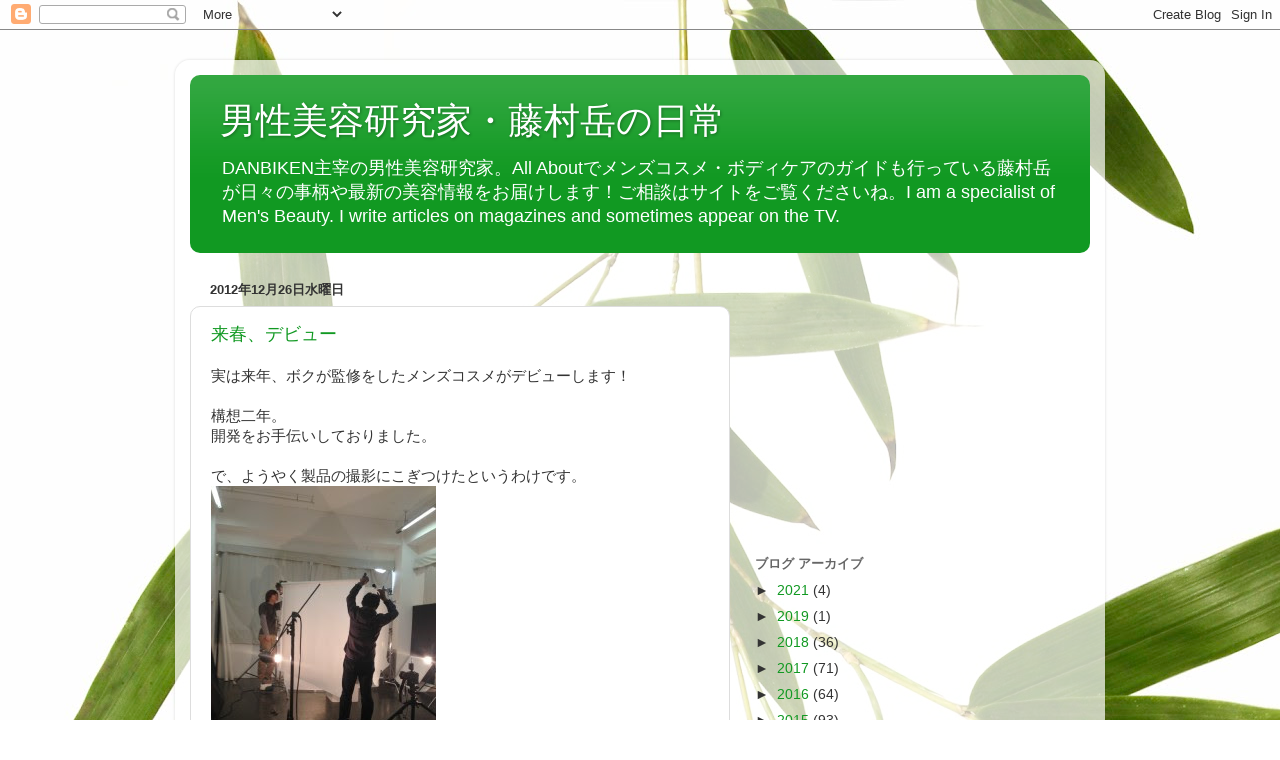

--- FILE ---
content_type: text/html; charset=UTF-8
request_url: https://danbiken.blogspot.com/2012/
body_size: 55772
content:
<!DOCTYPE html>
<html class='v2' dir='ltr' lang='ja'>
<head>
<link href='https://www.blogger.com/static/v1/widgets/335934321-css_bundle_v2.css' rel='stylesheet' type='text/css'/>
<meta content='width=1100' name='viewport'/>
<meta content='text/html; charset=UTF-8' http-equiv='Content-Type'/>
<meta content='blogger' name='generator'/>
<link href='https://danbiken.blogspot.com/favicon.ico' rel='icon' type='image/x-icon'/>
<link href='http://danbiken.blogspot.com/2012/' rel='canonical'/>
<link rel="alternate" type="application/atom+xml" title="男性美容研究家&#12539;藤村岳の日常 - Atom" href="https://danbiken.blogspot.com/feeds/posts/default" />
<link rel="alternate" type="application/rss+xml" title="男性美容研究家&#12539;藤村岳の日常 - RSS" href="https://danbiken.blogspot.com/feeds/posts/default?alt=rss" />
<link rel="service.post" type="application/atom+xml" title="男性美容研究家&#12539;藤村岳の日常 - Atom" href="https://www.blogger.com/feeds/2461630490551177710/posts/default" />
<!--Can't find substitution for tag [blog.ieCssRetrofitLinks]-->
<meta content='http://danbiken.blogspot.com/2012/' property='og:url'/>
<meta content='男性美容研究家・藤村岳の日常' property='og:title'/>
<meta content='DANBIKEN主宰の男性美容研究家。All Aboutでメンズコスメ・ボディケアのガイドも行っている藤村岳が日々の事柄や最新の美容情報をお届けします！ご相談はサイトをご覧くださいね。I am a specialist of Men&#39;s Beauty. I write articles on magazines and sometimes appear on the TV. ' property='og:description'/>
<title>男性美容研究家&#12539;藤村岳の日常: 2012</title>
<style id='page-skin-1' type='text/css'><!--
/*-----------------------------------------------
Blogger Template Style
Name:     Picture Window
Designer: Blogger
URL:      www.blogger.com
----------------------------------------------- */
/* Content
----------------------------------------------- */
body {
font: normal normal 15px Arial, Tahoma, Helvetica, FreeSans, sans-serif;
color: #333333;
background: #ffffff url(//themes.googleusercontent.com/image?id=0BwVBOzw_-hbMMzAxZTkzM2EtZDc5ZS00YzJhLTgwMjAtYzIzNTMwMmZkYTI5) no-repeat scroll top center /* Credit: claylib (http://www.istockphoto.com/googleimages.php?id=2257912&platform=blogger) */;
}
html body .region-inner {
min-width: 0;
max-width: 100%;
width: auto;
}
.content-outer {
font-size: 90%;
}
a:link {
text-decoration:none;
color: #119922;
}
a:visited {
text-decoration:none;
color: #007710;
}
a:hover {
text-decoration:underline;
color: #11cc44;
}
.content-outer {
background: transparent url(//www.blogblog.com/1kt/transparent/white80.png) repeat scroll top left;
-moz-border-radius: 15px;
-webkit-border-radius: 15px;
-goog-ms-border-radius: 15px;
border-radius: 15px;
-moz-box-shadow: 0 0 3px rgba(0, 0, 0, .15);
-webkit-box-shadow: 0 0 3px rgba(0, 0, 0, .15);
-goog-ms-box-shadow: 0 0 3px rgba(0, 0, 0, .15);
box-shadow: 0 0 3px rgba(0, 0, 0, .15);
margin: 30px auto;
}
.content-inner {
padding: 15px;
}
/* Header
----------------------------------------------- */
.header-outer {
background: #119922 url(//www.blogblog.com/1kt/transparent/header_gradient_shade.png) repeat-x scroll top left;
_background-image: none;
color: #ffffff;
-moz-border-radius: 10px;
-webkit-border-radius: 10px;
-goog-ms-border-radius: 10px;
border-radius: 10px;
}
.Header img, .Header #header-inner {
-moz-border-radius: 10px;
-webkit-border-radius: 10px;
-goog-ms-border-radius: 10px;
border-radius: 10px;
}
.header-inner .Header .titlewrapper,
.header-inner .Header .descriptionwrapper {
padding-left: 30px;
padding-right: 30px;
}
.Header h1 {
font: normal normal 36px Arial, Tahoma, Helvetica, FreeSans, sans-serif;
text-shadow: 1px 1px 3px rgba(0, 0, 0, 0.3);
}
.Header h1 a {
color: #ffffff;
}
.Header .description {
font-size: 130%;
}
/* Tabs
----------------------------------------------- */
.tabs-inner {
margin: .5em 0 0;
padding: 0;
}
.tabs-inner .section {
margin: 0;
}
.tabs-inner .widget ul {
padding: 0;
background: #f5f5f5 url(//www.blogblog.com/1kt/transparent/tabs_gradient_shade.png) repeat scroll bottom;
-moz-border-radius: 10px;
-webkit-border-radius: 10px;
-goog-ms-border-radius: 10px;
border-radius: 10px;
}
.tabs-inner .widget li {
border: none;
}
.tabs-inner .widget li a {
display: inline-block;
padding: .5em 1em;
margin-right: 0;
color: #119922;
font: normal normal 15px Arial, Tahoma, Helvetica, FreeSans, sans-serif;
-moz-border-radius: 0 0 0 0;
-webkit-border-top-left-radius: 0;
-webkit-border-top-right-radius: 0;
-goog-ms-border-radius: 0 0 0 0;
border-radius: 0 0 0 0;
background: transparent none no-repeat scroll top left;
border-right: 1px solid #cccccc;
}
.tabs-inner .widget li:first-child a {
padding-left: 1.25em;
-moz-border-radius-topleft: 10px;
-moz-border-radius-bottomleft: 10px;
-webkit-border-top-left-radius: 10px;
-webkit-border-bottom-left-radius: 10px;
-goog-ms-border-top-left-radius: 10px;
-goog-ms-border-bottom-left-radius: 10px;
border-top-left-radius: 10px;
border-bottom-left-radius: 10px;
}
.tabs-inner .widget li.selected a,
.tabs-inner .widget li a:hover {
position: relative;
z-index: 1;
background: #ffffff url(//www.blogblog.com/1kt/transparent/tabs_gradient_shade.png) repeat scroll bottom;
color: #000000;
-moz-box-shadow: 0 0 0 rgba(0, 0, 0, .15);
-webkit-box-shadow: 0 0 0 rgba(0, 0, 0, .15);
-goog-ms-box-shadow: 0 0 0 rgba(0, 0, 0, .15);
box-shadow: 0 0 0 rgba(0, 0, 0, .15);
}
/* Headings
----------------------------------------------- */
h2 {
font: bold normal 13px Arial, Tahoma, Helvetica, FreeSans, sans-serif;
text-transform: uppercase;
color: #666666;
margin: .5em 0;
}
/* Main
----------------------------------------------- */
.main-outer {
background: transparent none repeat scroll top center;
-moz-border-radius: 0 0 0 0;
-webkit-border-top-left-radius: 0;
-webkit-border-top-right-radius: 0;
-webkit-border-bottom-left-radius: 0;
-webkit-border-bottom-right-radius: 0;
-goog-ms-border-radius: 0 0 0 0;
border-radius: 0 0 0 0;
-moz-box-shadow: 0 0 0 rgba(0, 0, 0, .15);
-webkit-box-shadow: 0 0 0 rgba(0, 0, 0, .15);
-goog-ms-box-shadow: 0 0 0 rgba(0, 0, 0, .15);
box-shadow: 0 0 0 rgba(0, 0, 0, .15);
}
.main-inner {
padding: 15px 5px 20px;
}
.main-inner .column-center-inner {
padding: 0 0;
}
.main-inner .column-left-inner {
padding-left: 0;
}
.main-inner .column-right-inner {
padding-right: 0;
}
/* Posts
----------------------------------------------- */
h3.post-title {
margin: 0;
font: normal normal 18px Arial, Tahoma, Helvetica, FreeSans, sans-serif;
}
.comments h4 {
margin: 1em 0 0;
font: normal normal 18px Arial, Tahoma, Helvetica, FreeSans, sans-serif;
}
.date-header span {
color: #333333;
}
.post-outer {
background-color: #ffffff;
border: solid 1px #dddddd;
-moz-border-radius: 10px;
-webkit-border-radius: 10px;
border-radius: 10px;
-goog-ms-border-radius: 10px;
padding: 15px 20px;
margin: 0 -20px 20px;
}
.post-body {
line-height: 1.4;
font-size: 110%;
position: relative;
}
.post-header {
margin: 0 0 1.5em;
color: #999999;
line-height: 1.6;
}
.post-footer {
margin: .5em 0 0;
color: #999999;
line-height: 1.6;
}
#blog-pager {
font-size: 140%
}
#comments .comment-author {
padding-top: 1.5em;
border-top: dashed 1px #ccc;
border-top: dashed 1px rgba(128, 128, 128, .5);
background-position: 0 1.5em;
}
#comments .comment-author:first-child {
padding-top: 0;
border-top: none;
}
.avatar-image-container {
margin: .2em 0 0;
}
/* Comments
----------------------------------------------- */
.comments .comments-content .icon.blog-author {
background-repeat: no-repeat;
background-image: url([data-uri]);
}
.comments .comments-content .loadmore a {
border-top: 1px solid #11cc44;
border-bottom: 1px solid #11cc44;
}
.comments .continue {
border-top: 2px solid #11cc44;
}
/* Widgets
----------------------------------------------- */
.widget ul, .widget #ArchiveList ul.flat {
padding: 0;
list-style: none;
}
.widget ul li, .widget #ArchiveList ul.flat li {
border-top: dashed 1px #ccc;
border-top: dashed 1px rgba(128, 128, 128, .5);
}
.widget ul li:first-child, .widget #ArchiveList ul.flat li:first-child {
border-top: none;
}
.widget .post-body ul {
list-style: disc;
}
.widget .post-body ul li {
border: none;
}
/* Footer
----------------------------------------------- */
.footer-outer {
color:#eeeeee;
background: transparent url(https://resources.blogblog.com/blogblog/data/1kt/transparent/black50.png) repeat scroll top left;
-moz-border-radius: 10px 10px 10px 10px;
-webkit-border-top-left-radius: 10px;
-webkit-border-top-right-radius: 10px;
-webkit-border-bottom-left-radius: 10px;
-webkit-border-bottom-right-radius: 10px;
-goog-ms-border-radius: 10px 10px 10px 10px;
border-radius: 10px 10px 10px 10px;
-moz-box-shadow: 0 0 0 rgba(0, 0, 0, .15);
-webkit-box-shadow: 0 0 0 rgba(0, 0, 0, .15);
-goog-ms-box-shadow: 0 0 0 rgba(0, 0, 0, .15);
box-shadow: 0 0 0 rgba(0, 0, 0, .15);
}
.footer-inner {
padding: 10px 5px 20px;
}
.footer-outer a {
color: #ddffff;
}
.footer-outer a:visited {
color: #99cccc;
}
.footer-outer a:hover {
color: #ffffff;
}
.footer-outer .widget h2 {
color: #bbbbbb;
}
/* Mobile
----------------------------------------------- */
html body.mobile {
height: auto;
}
html body.mobile {
min-height: 480px;
background-size: 100% auto;
}
.mobile .body-fauxcolumn-outer {
background: transparent none repeat scroll top left;
}
html .mobile .mobile-date-outer, html .mobile .blog-pager {
border-bottom: none;
background: transparent none repeat scroll top center;
margin-bottom: 10px;
}
.mobile .date-outer {
background: transparent none repeat scroll top center;
}
.mobile .header-outer, .mobile .main-outer,
.mobile .post-outer, .mobile .footer-outer {
-moz-border-radius: 0;
-webkit-border-radius: 0;
-goog-ms-border-radius: 0;
border-radius: 0;
}
.mobile .content-outer,
.mobile .main-outer,
.mobile .post-outer {
background: inherit;
border: none;
}
.mobile .content-outer {
font-size: 100%;
}
.mobile-link-button {
background-color: #119922;
}
.mobile-link-button a:link, .mobile-link-button a:visited {
color: #ffffff;
}
.mobile-index-contents {
color: #333333;
}
.mobile .tabs-inner .PageList .widget-content {
background: #ffffff url(//www.blogblog.com/1kt/transparent/tabs_gradient_shade.png) repeat scroll bottom;
color: #000000;
}
.mobile .tabs-inner .PageList .widget-content .pagelist-arrow {
border-left: 1px solid #cccccc;
}

--></style>
<style id='template-skin-1' type='text/css'><!--
body {
min-width: 930px;
}
.content-outer, .content-fauxcolumn-outer, .region-inner {
min-width: 930px;
max-width: 930px;
_width: 930px;
}
.main-inner .columns {
padding-left: 0px;
padding-right: 360px;
}
.main-inner .fauxcolumn-center-outer {
left: 0px;
right: 360px;
/* IE6 does not respect left and right together */
_width: expression(this.parentNode.offsetWidth -
parseInt("0px") -
parseInt("360px") + 'px');
}
.main-inner .fauxcolumn-left-outer {
width: 0px;
}
.main-inner .fauxcolumn-right-outer {
width: 360px;
}
.main-inner .column-left-outer {
width: 0px;
right: 100%;
margin-left: -0px;
}
.main-inner .column-right-outer {
width: 360px;
margin-right: -360px;
}
#layout {
min-width: 0;
}
#layout .content-outer {
min-width: 0;
width: 800px;
}
#layout .region-inner {
min-width: 0;
width: auto;
}
body#layout div.add_widget {
padding: 8px;
}
body#layout div.add_widget a {
margin-left: 32px;
}
--></style>
<style>
    body {background-image:url(\/\/themes.googleusercontent.com\/image?id=0BwVBOzw_-hbMMzAxZTkzM2EtZDc5ZS00YzJhLTgwMjAtYzIzNTMwMmZkYTI5);}
    
@media (max-width: 200px) { body {background-image:url(\/\/themes.googleusercontent.com\/image?id=0BwVBOzw_-hbMMzAxZTkzM2EtZDc5ZS00YzJhLTgwMjAtYzIzNTMwMmZkYTI5&options=w200);}}
@media (max-width: 400px) and (min-width: 201px) { body {background-image:url(\/\/themes.googleusercontent.com\/image?id=0BwVBOzw_-hbMMzAxZTkzM2EtZDc5ZS00YzJhLTgwMjAtYzIzNTMwMmZkYTI5&options=w400);}}
@media (max-width: 800px) and (min-width: 401px) { body {background-image:url(\/\/themes.googleusercontent.com\/image?id=0BwVBOzw_-hbMMzAxZTkzM2EtZDc5ZS00YzJhLTgwMjAtYzIzNTMwMmZkYTI5&options=w800);}}
@media (max-width: 1200px) and (min-width: 801px) { body {background-image:url(\/\/themes.googleusercontent.com\/image?id=0BwVBOzw_-hbMMzAxZTkzM2EtZDc5ZS00YzJhLTgwMjAtYzIzNTMwMmZkYTI5&options=w1200);}}
/* Last tag covers anything over one higher than the previous max-size cap. */
@media (min-width: 1201px) { body {background-image:url(\/\/themes.googleusercontent.com\/image?id=0BwVBOzw_-hbMMzAxZTkzM2EtZDc5ZS00YzJhLTgwMjAtYzIzNTMwMmZkYTI5&options=w1600);}}
  </style>
<link href='https://www.blogger.com/dyn-css/authorization.css?targetBlogID=2461630490551177710&amp;zx=6f4d93af-7c28-4b57-81d0-3b9070eed63d' media='none' onload='if(media!=&#39;all&#39;)media=&#39;all&#39;' rel='stylesheet'/><noscript><link href='https://www.blogger.com/dyn-css/authorization.css?targetBlogID=2461630490551177710&amp;zx=6f4d93af-7c28-4b57-81d0-3b9070eed63d' rel='stylesheet'/></noscript>
<meta name='google-adsense-platform-account' content='ca-host-pub-1556223355139109'/>
<meta name='google-adsense-platform-domain' content='blogspot.com'/>

<!-- data-ad-client=ca-pub-9090209958758350 -->

</head>
<body class='loading variant-shade'>
<div class='navbar section' id='navbar' name='Navbar'><div class='widget Navbar' data-version='1' id='Navbar1'><script type="text/javascript">
    function setAttributeOnload(object, attribute, val) {
      if(window.addEventListener) {
        window.addEventListener('load',
          function(){ object[attribute] = val; }, false);
      } else {
        window.attachEvent('onload', function(){ object[attribute] = val; });
      }
    }
  </script>
<div id="navbar-iframe-container"></div>
<script type="text/javascript" src="https://apis.google.com/js/platform.js"></script>
<script type="text/javascript">
      gapi.load("gapi.iframes:gapi.iframes.style.bubble", function() {
        if (gapi.iframes && gapi.iframes.getContext) {
          gapi.iframes.getContext().openChild({
              url: 'https://www.blogger.com/navbar/2461630490551177710?origin\x3dhttps://danbiken.blogspot.com',
              where: document.getElementById("navbar-iframe-container"),
              id: "navbar-iframe"
          });
        }
      });
    </script><script type="text/javascript">
(function() {
var script = document.createElement('script');
script.type = 'text/javascript';
script.src = '//pagead2.googlesyndication.com/pagead/js/google_top_exp.js';
var head = document.getElementsByTagName('head')[0];
if (head) {
head.appendChild(script);
}})();
</script>
</div></div>
<div class='body-fauxcolumns'>
<div class='fauxcolumn-outer body-fauxcolumn-outer'>
<div class='cap-top'>
<div class='cap-left'></div>
<div class='cap-right'></div>
</div>
<div class='fauxborder-left'>
<div class='fauxborder-right'></div>
<div class='fauxcolumn-inner'>
</div>
</div>
<div class='cap-bottom'>
<div class='cap-left'></div>
<div class='cap-right'></div>
</div>
</div>
</div>
<div class='content'>
<div class='content-fauxcolumns'>
<div class='fauxcolumn-outer content-fauxcolumn-outer'>
<div class='cap-top'>
<div class='cap-left'></div>
<div class='cap-right'></div>
</div>
<div class='fauxborder-left'>
<div class='fauxborder-right'></div>
<div class='fauxcolumn-inner'>
</div>
</div>
<div class='cap-bottom'>
<div class='cap-left'></div>
<div class='cap-right'></div>
</div>
</div>
</div>
<div class='content-outer'>
<div class='content-cap-top cap-top'>
<div class='cap-left'></div>
<div class='cap-right'></div>
</div>
<div class='fauxborder-left content-fauxborder-left'>
<div class='fauxborder-right content-fauxborder-right'></div>
<div class='content-inner'>
<header>
<div class='header-outer'>
<div class='header-cap-top cap-top'>
<div class='cap-left'></div>
<div class='cap-right'></div>
</div>
<div class='fauxborder-left header-fauxborder-left'>
<div class='fauxborder-right header-fauxborder-right'></div>
<div class='region-inner header-inner'>
<div class='header section' id='header' name='ヘッダー'><div class='widget Header' data-version='1' id='Header1'>
<div id='header-inner'>
<div class='titlewrapper'>
<h1 class='title'>
<a href='https://danbiken.blogspot.com/'>
男性美容研究家&#12539;藤村岳の日常
</a>
</h1>
</div>
<div class='descriptionwrapper'>
<p class='description'><span>DANBIKEN主宰の男性美容研究家&#12290;All Aboutでメンズコスメ&#12539;ボディケアのガイドも行っている藤村岳が日々の事柄や最新の美容情報をお届けします&#65281;ご相談はサイトをご覧くださいね&#12290;I am a specialist of Men's Beauty. I write articles on magazines and sometimes appear on the TV. </span></p>
</div>
</div>
</div></div>
</div>
</div>
<div class='header-cap-bottom cap-bottom'>
<div class='cap-left'></div>
<div class='cap-right'></div>
</div>
</div>
</header>
<div class='tabs-outer'>
<div class='tabs-cap-top cap-top'>
<div class='cap-left'></div>
<div class='cap-right'></div>
</div>
<div class='fauxborder-left tabs-fauxborder-left'>
<div class='fauxborder-right tabs-fauxborder-right'></div>
<div class='region-inner tabs-inner'>
<div class='tabs no-items section' id='crosscol' name='Cross-Column'></div>
<div class='tabs no-items section' id='crosscol-overflow' name='Cross-Column 2'></div>
</div>
</div>
<div class='tabs-cap-bottom cap-bottom'>
<div class='cap-left'></div>
<div class='cap-right'></div>
</div>
</div>
<div class='main-outer'>
<div class='main-cap-top cap-top'>
<div class='cap-left'></div>
<div class='cap-right'></div>
</div>
<div class='fauxborder-left main-fauxborder-left'>
<div class='fauxborder-right main-fauxborder-right'></div>
<div class='region-inner main-inner'>
<div class='columns fauxcolumns'>
<div class='fauxcolumn-outer fauxcolumn-center-outer'>
<div class='cap-top'>
<div class='cap-left'></div>
<div class='cap-right'></div>
</div>
<div class='fauxborder-left'>
<div class='fauxborder-right'></div>
<div class='fauxcolumn-inner'>
</div>
</div>
<div class='cap-bottom'>
<div class='cap-left'></div>
<div class='cap-right'></div>
</div>
</div>
<div class='fauxcolumn-outer fauxcolumn-left-outer'>
<div class='cap-top'>
<div class='cap-left'></div>
<div class='cap-right'></div>
</div>
<div class='fauxborder-left'>
<div class='fauxborder-right'></div>
<div class='fauxcolumn-inner'>
</div>
</div>
<div class='cap-bottom'>
<div class='cap-left'></div>
<div class='cap-right'></div>
</div>
</div>
<div class='fauxcolumn-outer fauxcolumn-right-outer'>
<div class='cap-top'>
<div class='cap-left'></div>
<div class='cap-right'></div>
</div>
<div class='fauxborder-left'>
<div class='fauxborder-right'></div>
<div class='fauxcolumn-inner'>
</div>
</div>
<div class='cap-bottom'>
<div class='cap-left'></div>
<div class='cap-right'></div>
</div>
</div>
<!-- corrects IE6 width calculation -->
<div class='columns-inner'>
<div class='column-center-outer'>
<div class='column-center-inner'>
<div class='main section' id='main' name='メイン'><div class='widget Blog' data-version='1' id='Blog1'>
<div class='blog-posts hfeed'>

          <div class="date-outer">
        
<h2 class='date-header'><span>2012年12月26日水曜日</span></h2>

          <div class="date-posts">
        
<div class='post-outer'>
<div class='post hentry uncustomized-post-template' itemprop='blogPost' itemscope='itemscope' itemtype='http://schema.org/BlogPosting'>
<meta content='http://danbiken.net/wp-content/uploads/2012/12/IMG_0678-e1356455221270-225x300.jpg' itemprop='image_url'/>
<meta content='2461630490551177710' itemprop='blogId'/>
<meta content='8440520926869567069' itemprop='postId'/>
<a name='8440520926869567069'></a>
<h3 class='post-title entry-title' itemprop='name'>
<a href='https://danbiken.blogspot.com/2012/12/blog-post_26.html'>来春&#12289;デビュー</a>
</h3>
<div class='post-header'>
<div class='post-header-line-1'></div>
</div>
<div class='post-body entry-content' id='post-body-8440520926869567069' itemprop='description articleBody'>
実は来年&#12289;ボクが監修をしたメンズコスメがデビューします&#65281;<br/><br/>構想二年&#12290;<br/>開発をお手伝いしておりました&#12290;<br/><br/>で&#12289;ようやく製品の撮影にこぎつけたというわけです&#12290;<br/><a href="http://danbiken.net/wp-content/uploads/2012/12/IMG_0678.jpg"><img alt="" class="aligncenter size-medium wp-image-1624" height="300" src="https://lh3.googleusercontent.com/blogger_img_proxy/AEn0k_sWnsG63Ukn-bvOSmmDgYbsPShvwfLaes5tqHF_6Ne8UtyDDVU027L2TrM6-SKTFK_NIB_4rp6vXDkEV3yD60i8pZsNpvXKqD_iRwJaQ-WE6mdhW32U-rMFf593wQCIatPfIpLEqMPlEIc9R3JncmC-TASkDpo=s0-d" title="IMG_0678" width="225"></a><br/>まだ&#12289;詳細は秘密なのですが&#12289;<br/>使う人のことを一番に考えました&#12290;<br/><br/>来春&#12289;デビューします&#65281;<br/>お楽しみに&#12316;
<div style='clear: both;'></div>
</div>
<div class='post-footer'>
<div class='post-footer-line post-footer-line-1'>
<span class='post-author vcard'>
投稿者
<span class='fn' itemprop='author' itemscope='itemscope' itemtype='http://schema.org/Person'>
<meta content='https://www.blogger.com/profile/01232665321296350427' itemprop='url'/>
<a class='g-profile' href='https://www.blogger.com/profile/01232665321296350427' rel='author' title='author profile'>
<span itemprop='name'>GAKU</span>
</a>
</span>
</span>
<span class='post-timestamp'>
時刻:
<meta content='http://danbiken.blogspot.com/2012/12/blog-post_26.html' itemprop='url'/>
<a class='timestamp-link' href='https://danbiken.blogspot.com/2012/12/blog-post_26.html' rel='bookmark' title='permanent link'><abbr class='published' itemprop='datePublished' title='2012-12-26T11:07:00+09:00'>11:07</abbr></a>
</span>
<span class='post-comment-link'>
<a class='comment-link' href='https://danbiken.blogspot.com/2012/12/blog-post_26.html#comment-form' onclick=''>
0 件のコメント:
  </a>
</span>
<span class='post-icons'>
<span class='item-control blog-admin pid-265311237'>
<a href='https://www.blogger.com/post-edit.g?blogID=2461630490551177710&postID=8440520926869567069&from=pencil' title='投稿を編集'>
<img alt='' class='icon-action' height='18' src='https://resources.blogblog.com/img/icon18_edit_allbkg.gif' width='18'/>
</a>
</span>
</span>
<div class='post-share-buttons goog-inline-block'>
<a class='goog-inline-block share-button sb-email' href='https://www.blogger.com/share-post.g?blogID=2461630490551177710&postID=8440520926869567069&target=email' target='_blank' title='メールで送信'><span class='share-button-link-text'>メールで送信</span></a><a class='goog-inline-block share-button sb-blog' href='https://www.blogger.com/share-post.g?blogID=2461630490551177710&postID=8440520926869567069&target=blog' onclick='window.open(this.href, "_blank", "height=270,width=475"); return false;' target='_blank' title='BlogThis!'><span class='share-button-link-text'>BlogThis!</span></a><a class='goog-inline-block share-button sb-twitter' href='https://www.blogger.com/share-post.g?blogID=2461630490551177710&postID=8440520926869567069&target=twitter' target='_blank' title='X で共有'><span class='share-button-link-text'>X で共有</span></a><a class='goog-inline-block share-button sb-facebook' href='https://www.blogger.com/share-post.g?blogID=2461630490551177710&postID=8440520926869567069&target=facebook' onclick='window.open(this.href, "_blank", "height=430,width=640"); return false;' target='_blank' title='Facebook で共有する'><span class='share-button-link-text'>Facebook で共有する</span></a><a class='goog-inline-block share-button sb-pinterest' href='https://www.blogger.com/share-post.g?blogID=2461630490551177710&postID=8440520926869567069&target=pinterest' target='_blank' title='Pinterest に共有'><span class='share-button-link-text'>Pinterest に共有</span></a>
</div>
</div>
<div class='post-footer-line post-footer-line-2'>
<span class='post-labels'>
ラベル:
<a href='https://danbiken.blogspot.com/search/label/%E3%83%96%E3%83%AD%E3%82%B0' rel='tag'>ブログ</a>
</span>
</div>
<div class='post-footer-line post-footer-line-3'>
<span class='post-location'>
</span>
</div>
</div>
</div>
</div>
<div class='inline-ad'>
<script async src="//pagead2.googlesyndication.com/pagead/js/adsbygoogle.js"></script>
<!-- danbiken_main_Blog1_1x1_as -->
<ins class="adsbygoogle"
     style="display:block"
     data-ad-client="ca-pub-9090209958758350"
     data-ad-host="ca-host-pub-1556223355139109"
     data-ad-host-channel="L0007"
     data-ad-slot="8973750700"
     data-ad-format="auto"></ins>
<script>
(adsbygoogle = window.adsbygoogle || []).push({});
</script>
</div>

          </div></div>
        

          <div class="date-outer">
        
<h2 class='date-header'><span>2012年12月20日木曜日</span></h2>

          <div class="date-posts">
        
<div class='post-outer'>
<div class='post hentry uncustomized-post-template' itemprop='blogPost' itemscope='itemscope' itemtype='http://schema.org/BlogPosting'>
<meta content='http://danbiken.net/wp-content/uploads/2012/12/IMG_0643-18.02.16-300x218.jpg' itemprop='image_url'/>
<meta content='2461630490551177710' itemprop='blogId'/>
<meta content='2042535904676313332' itemprop='postId'/>
<a name='2042535904676313332'></a>
<h3 class='post-title entry-title' itemprop='name'>
<a href='https://danbiken.blogspot.com/2012/12/blog-post_20.html'>グロッシーボックスからメンズボックスが登場&#65281;</a>
</h3>
<div class='post-header'>
<div class='post-header-line-1'></div>
</div>
<div class='post-body entry-content' id='post-body-2042535904676313332' itemprop='description articleBody'>
みなさん&#12289;こんにちは&#12290;<br/>男性美容研究家の藤村岳です&#12290;<br/><br/>さて&#12289;ここをのぞいてくださるコスメの情報感度の<br/>高い方々なら&#8220;グロッシーボックス&#8221;はご存知でしょう&#12290;<br/><br/><a href="http://danbiken.net/wp-content/uploads/2012/12/IMG_0643-18.02.16.jpg"><img alt="" class="aligncenter size-medium wp-image-1620" height="218" src="https://lh3.googleusercontent.com/blogger_img_proxy/AEn0k_ucgOIGFJ2pZmeVP2a7ZV9rorhK8sAKBPDo-UJCLiXmUOioYec2SfaN7r9titTSLcLVm3HVLZmyjCittkCiaoKZS4CWBxzQe1-5tlL7Ah21EBNGxD9foQpFIT--2ZKDu0qb-4AEBAmOg47DCEzV-w=s0-d" title="IMG_0643 18.02.16" width="300"></a><br/><br/>続きはこちら&#8595;<br/><br/><a href="http://beautist.cosme.net/article/386960"><strong>藤村岳のメンズグルーミング塾<br/>グロッシーボックスからメンズボックスが登場&#65281;</strong> </a>
<div style='clear: both;'></div>
</div>
<div class='post-footer'>
<div class='post-footer-line post-footer-line-1'>
<span class='post-author vcard'>
投稿者
<span class='fn' itemprop='author' itemscope='itemscope' itemtype='http://schema.org/Person'>
<meta content='https://www.blogger.com/profile/01232665321296350427' itemprop='url'/>
<a class='g-profile' href='https://www.blogger.com/profile/01232665321296350427' rel='author' title='author profile'>
<span itemprop='name'>GAKU</span>
</a>
</span>
</span>
<span class='post-timestamp'>
時刻:
<meta content='http://danbiken.blogspot.com/2012/12/blog-post_20.html' itemprop='url'/>
<a class='timestamp-link' href='https://danbiken.blogspot.com/2012/12/blog-post_20.html' rel='bookmark' title='permanent link'><abbr class='published' itemprop='datePublished' title='2012-12-20T19:39:00+09:00'>19:39</abbr></a>
</span>
<span class='post-comment-link'>
<a class='comment-link' href='https://danbiken.blogspot.com/2012/12/blog-post_20.html#comment-form' onclick=''>
0 件のコメント:
  </a>
</span>
<span class='post-icons'>
<span class='item-control blog-admin pid-265311237'>
<a href='https://www.blogger.com/post-edit.g?blogID=2461630490551177710&postID=2042535904676313332&from=pencil' title='投稿を編集'>
<img alt='' class='icon-action' height='18' src='https://resources.blogblog.com/img/icon18_edit_allbkg.gif' width='18'/>
</a>
</span>
</span>
<div class='post-share-buttons goog-inline-block'>
<a class='goog-inline-block share-button sb-email' href='https://www.blogger.com/share-post.g?blogID=2461630490551177710&postID=2042535904676313332&target=email' target='_blank' title='メールで送信'><span class='share-button-link-text'>メールで送信</span></a><a class='goog-inline-block share-button sb-blog' href='https://www.blogger.com/share-post.g?blogID=2461630490551177710&postID=2042535904676313332&target=blog' onclick='window.open(this.href, "_blank", "height=270,width=475"); return false;' target='_blank' title='BlogThis!'><span class='share-button-link-text'>BlogThis!</span></a><a class='goog-inline-block share-button sb-twitter' href='https://www.blogger.com/share-post.g?blogID=2461630490551177710&postID=2042535904676313332&target=twitter' target='_blank' title='X で共有'><span class='share-button-link-text'>X で共有</span></a><a class='goog-inline-block share-button sb-facebook' href='https://www.blogger.com/share-post.g?blogID=2461630490551177710&postID=2042535904676313332&target=facebook' onclick='window.open(this.href, "_blank", "height=430,width=640"); return false;' target='_blank' title='Facebook で共有する'><span class='share-button-link-text'>Facebook で共有する</span></a><a class='goog-inline-block share-button sb-pinterest' href='https://www.blogger.com/share-post.g?blogID=2461630490551177710&postID=2042535904676313332&target=pinterest' target='_blank' title='Pinterest に共有'><span class='share-button-link-text'>Pinterest に共有</span></a>
</div>
</div>
<div class='post-footer-line post-footer-line-2'>
<span class='post-labels'>
ラベル:
<a href='https://danbiken.blogspot.com/search/label/%E3%83%96%E3%83%AD%E3%82%B0' rel='tag'>ブログ</a>
</span>
</div>
<div class='post-footer-line post-footer-line-3'>
<span class='post-location'>
</span>
</div>
</div>
</div>
</div>

          </div></div>
        

          <div class="date-outer">
        
<h2 class='date-header'><span>2012年12月3日月曜日</span></h2>

          <div class="date-posts">
        
<div class='post-outer'>
<div class='post hentry uncustomized-post-template' itemprop='blogPost' itemscope='itemscope' itemtype='http://schema.org/BlogPosting'>
<meta content='http://danbiken.net/wp-content/uploads/2012/12/00.jpg' itemprop='image_url'/>
<meta content='2461630490551177710' itemprop='blogId'/>
<meta content='4968806983086322199' itemprop='postId'/>
<a name='4968806983086322199'></a>
<h3 class='post-title entry-title' itemprop='name'>
<a href='https://danbiken.blogspot.com/2012/12/2012.html'>2012年のシェーバーのトレンドとは&#65311;</a>
</h3>
<div class='post-header'>
<div class='post-header-line-1'></div>
</div>
<div class='post-body entry-content' id='post-body-4968806983086322199' itemprop='description articleBody'>
&#8206;2012年に発売された電気シェーバーを徹底検証&#12290;<br/>そこには2つのトレンドが見えてきました&#12290;<br/><br/>買い替えるなら&#12289;今がベストタイミング&#65281;<br/><a href="http://danbiken.net/wp-content/uploads/2012/12/00.jpg"><img alt="" class="aligncenter size-full wp-image-1614" height="90" src="https://lh3.googleusercontent.com/blogger_img_proxy/AEn0k_uG6X1gk3aQlJILvzcDj_i-pzPbFoIvfGzTQ_x66AuDHmn7tu9FHYwZwmKK44TVf-sspqrASBFNtu50UipSyHZMiJ9AE68pUO1Sn_8WT5UcH-E1yYK34l8=s0-d" title="00" width="120"></a><br/>&#8595;詳しくはこちら&#65281;<br/><br/><a href="http://allabout.co.jp/gm/gc/403455"><strong>ベスト&#12539;バイ&#12539;メンズシェーバー</strong> </a>
<div style='clear: both;'></div>
</div>
<div class='post-footer'>
<div class='post-footer-line post-footer-line-1'>
<span class='post-author vcard'>
投稿者
<span class='fn' itemprop='author' itemscope='itemscope' itemtype='http://schema.org/Person'>
<meta content='https://www.blogger.com/profile/01232665321296350427' itemprop='url'/>
<a class='g-profile' href='https://www.blogger.com/profile/01232665321296350427' rel='author' title='author profile'>
<span itemprop='name'>GAKU</span>
</a>
</span>
</span>
<span class='post-timestamp'>
時刻:
<meta content='http://danbiken.blogspot.com/2012/12/2012.html' itemprop='url'/>
<a class='timestamp-link' href='https://danbiken.blogspot.com/2012/12/2012.html' rel='bookmark' title='permanent link'><abbr class='published' itemprop='datePublished' title='2012-12-03T20:06:00+09:00'>20:06</abbr></a>
</span>
<span class='post-comment-link'>
<a class='comment-link' href='https://danbiken.blogspot.com/2012/12/2012.html#comment-form' onclick=''>
0 件のコメント:
  </a>
</span>
<span class='post-icons'>
<span class='item-control blog-admin pid-265311237'>
<a href='https://www.blogger.com/post-edit.g?blogID=2461630490551177710&postID=4968806983086322199&from=pencil' title='投稿を編集'>
<img alt='' class='icon-action' height='18' src='https://resources.blogblog.com/img/icon18_edit_allbkg.gif' width='18'/>
</a>
</span>
</span>
<div class='post-share-buttons goog-inline-block'>
<a class='goog-inline-block share-button sb-email' href='https://www.blogger.com/share-post.g?blogID=2461630490551177710&postID=4968806983086322199&target=email' target='_blank' title='メールで送信'><span class='share-button-link-text'>メールで送信</span></a><a class='goog-inline-block share-button sb-blog' href='https://www.blogger.com/share-post.g?blogID=2461630490551177710&postID=4968806983086322199&target=blog' onclick='window.open(this.href, "_blank", "height=270,width=475"); return false;' target='_blank' title='BlogThis!'><span class='share-button-link-text'>BlogThis!</span></a><a class='goog-inline-block share-button sb-twitter' href='https://www.blogger.com/share-post.g?blogID=2461630490551177710&postID=4968806983086322199&target=twitter' target='_blank' title='X で共有'><span class='share-button-link-text'>X で共有</span></a><a class='goog-inline-block share-button sb-facebook' href='https://www.blogger.com/share-post.g?blogID=2461630490551177710&postID=4968806983086322199&target=facebook' onclick='window.open(this.href, "_blank", "height=430,width=640"); return false;' target='_blank' title='Facebook で共有する'><span class='share-button-link-text'>Facebook で共有する</span></a><a class='goog-inline-block share-button sb-pinterest' href='https://www.blogger.com/share-post.g?blogID=2461630490551177710&postID=4968806983086322199&target=pinterest' target='_blank' title='Pinterest に共有'><span class='share-button-link-text'>Pinterest に共有</span></a>
</div>
</div>
<div class='post-footer-line post-footer-line-2'>
<span class='post-labels'>
ラベル:
<a href='https://danbiken.blogspot.com/search/label/WEB' rel='tag'>WEB</a>,
<a href='https://danbiken.blogspot.com/search/label/%E3%83%96%E3%83%AD%E3%82%B0' rel='tag'>ブログ</a>,
<a href='https://danbiken.blogspot.com/search/label/%E4%BB%95%E4%BA%8B' rel='tag'>仕事</a>
</span>
</div>
<div class='post-footer-line post-footer-line-3'>
<span class='post-location'>
</span>
</div>
</div>
</div>
</div>

          </div></div>
        

          <div class="date-outer">
        
<h2 class='date-header'><span>2012年12月1日土曜日</span></h2>

          <div class="date-posts">
        
<div class='post-outer'>
<div class='post hentry uncustomized-post-template' itemprop='blogPost' itemscope='itemscope' itemtype='http://schema.org/BlogPosting'>
<meta content='http://danbiken.net/wp-content/uploads/2012/11/logo-ci-home.gif' itemprop='image_url'/>
<meta content='2461630490551177710' itemprop='blogId'/>
<meta content='8333883324285891878' itemprop='postId'/>
<a name='8333883324285891878'></a>
<h3 class='post-title entry-title' itemprop='name'>
<a href='https://danbiken.blogspot.com/2012/12/blog-post.html'>大人気企画が今年も登場&#65281;</a>
</h3>
<div class='post-header'>
<div class='post-header-line-1'></div>
</div>
<div class='post-body entry-content' id='post-body-8333883324285891878' itemprop='description articleBody'>
オールアバウトの連載の中でもとりわけ<br/>大人気なのが&#12300;ベスト&#12539;バイ&#12539;メンズコスメ&#12301;のシリーズ&#12290;<br/><br/><a href="http://danbiken.net/wp-content/uploads/2012/11/logo-ci-home.gif"><img alt="" class="aligncenter size-full wp-image-1609" height="55" src="https://lh3.googleusercontent.com/blogger_img_proxy/AEn0k_vJIWmsysZsE3xvalPsoWJgp9VsWgBMr_8FTVO7EfNHaDfOM-zeCp7uav-c5_fZJqcI8E0Q7Q-2XhaJ9E0aoIOgLkO6de0X6VwOlPJwCLvyeCAwv_2773LXvuia7WVJQD0yiA=s0-d" title="logo-ci-home" width="187"></a><br/><br/>2012年は&#12289;<br/><br/>&#9679;<a href="http://allabout.co.jp/gm/gc/403220/">フェースケア</a><br/><br/>&#9679;<a href="http://allabout.co.jp/gm/gc/403152/">ボディ&#65286;ヘアケア</a><br/><br/>&#9679;<a href="http://allabout.co.jp/gm/gc/402890/">香水</a><br/><br/>上記の3つをアップしています&#12290;<br/><br/>ボーナスで自分への投資してみませんか&#65311;
<div style='clear: both;'></div>
</div>
<div class='post-footer'>
<div class='post-footer-line post-footer-line-1'>
<span class='post-author vcard'>
投稿者
<span class='fn' itemprop='author' itemscope='itemscope' itemtype='http://schema.org/Person'>
<meta content='https://www.blogger.com/profile/01232665321296350427' itemprop='url'/>
<a class='g-profile' href='https://www.blogger.com/profile/01232665321296350427' rel='author' title='author profile'>
<span itemprop='name'>GAKU</span>
</a>
</span>
</span>
<span class='post-timestamp'>
時刻:
<meta content='http://danbiken.blogspot.com/2012/12/blog-post.html' itemprop='url'/>
<a class='timestamp-link' href='https://danbiken.blogspot.com/2012/12/blog-post.html' rel='bookmark' title='permanent link'><abbr class='published' itemprop='datePublished' title='2012-12-01T00:40:00+09:00'>0:40</abbr></a>
</span>
<span class='post-comment-link'>
<a class='comment-link' href='https://danbiken.blogspot.com/2012/12/blog-post.html#comment-form' onclick=''>
0 件のコメント:
  </a>
</span>
<span class='post-icons'>
<span class='item-control blog-admin pid-265311237'>
<a href='https://www.blogger.com/post-edit.g?blogID=2461630490551177710&postID=8333883324285891878&from=pencil' title='投稿を編集'>
<img alt='' class='icon-action' height='18' src='https://resources.blogblog.com/img/icon18_edit_allbkg.gif' width='18'/>
</a>
</span>
</span>
<div class='post-share-buttons goog-inline-block'>
<a class='goog-inline-block share-button sb-email' href='https://www.blogger.com/share-post.g?blogID=2461630490551177710&postID=8333883324285891878&target=email' target='_blank' title='メールで送信'><span class='share-button-link-text'>メールで送信</span></a><a class='goog-inline-block share-button sb-blog' href='https://www.blogger.com/share-post.g?blogID=2461630490551177710&postID=8333883324285891878&target=blog' onclick='window.open(this.href, "_blank", "height=270,width=475"); return false;' target='_blank' title='BlogThis!'><span class='share-button-link-text'>BlogThis!</span></a><a class='goog-inline-block share-button sb-twitter' href='https://www.blogger.com/share-post.g?blogID=2461630490551177710&postID=8333883324285891878&target=twitter' target='_blank' title='X で共有'><span class='share-button-link-text'>X で共有</span></a><a class='goog-inline-block share-button sb-facebook' href='https://www.blogger.com/share-post.g?blogID=2461630490551177710&postID=8333883324285891878&target=facebook' onclick='window.open(this.href, "_blank", "height=430,width=640"); return false;' target='_blank' title='Facebook で共有する'><span class='share-button-link-text'>Facebook で共有する</span></a><a class='goog-inline-block share-button sb-pinterest' href='https://www.blogger.com/share-post.g?blogID=2461630490551177710&postID=8333883324285891878&target=pinterest' target='_blank' title='Pinterest に共有'><span class='share-button-link-text'>Pinterest に共有</span></a>
</div>
</div>
<div class='post-footer-line post-footer-line-2'>
<span class='post-labels'>
ラベル:
<a href='https://danbiken.blogspot.com/search/label/%E3%83%96%E3%83%AD%E3%82%B0' rel='tag'>ブログ</a>
</span>
</div>
<div class='post-footer-line post-footer-line-3'>
<span class='post-location'>
</span>
</div>
</div>
</div>
</div>

          </div></div>
        

          <div class="date-outer">
        
<h2 class='date-header'><span>2012年11月30日金曜日</span></h2>

          <div class="date-posts">
        
<div class='post-outer'>
<div class='post hentry uncustomized-post-template' itemprop='blogPost' itemscope='itemscope' itemtype='http://schema.org/BlogPosting'>
<meta content='http://danbiken.net/wp-content/uploads/2012/11/lotion-b_05-300x200.jpg' itemprop='image_url'/>
<meta content='2461630490551177710' itemprop='blogId'/>
<meta content='8892666943571652865' itemprop='postId'/>
<a name='8892666943571652865'></a>
<h3 class='post-title entry-title' itemprop='name'>
<a href='https://danbiken.blogspot.com/2012/11/blog-post_30.html'>スメルハラスメント&#12289;知ってますか&#65311;</a>
</h3>
<div class='post-header'>
<div class='post-header-line-1'></div>
</div>
<div class='post-body entry-content' id='post-body-8892666943571652865' itemprop='description articleBody'>
昨日&#12289;アップしたコラムなのですが&#12289;<br/>すでに反響が大きくてビックリ&#12290;<br/><br/>香水やルームフレグランス&#12289;柔軟剤など香りへの関心が高まる上で<br/>避けては通れない体臭の問題&#12290;欧米の真似ではなくて&#12289;日本の気候と<br/>文化に則したノウハウが必要なんですよね&#12290;<br/><br/>[caption id="attachment_1605" align="aligncenter" width="300" caption="(c)Mitsuhiro Okuyama"]<a href="http://danbiken.net/wp-content/uploads/2012/11/lotion-b_05.jpg"><img alt="" class="size-medium wp-image-1605" height="200" src="https://lh3.googleusercontent.com/blogger_img_proxy/AEn0k_sGtjykv3tuqiaqAY3O_gB4mAkMTsWZuw5rbV2f66Y-9ZKVo6Qgum3g3q0CzRnJqA27aVT6GbrkMtrEu46x-SPIYLuYV2_cE9SqItKeAY4DryWXCYJ8mq_aFdjEXhPh4GA_ktC89wPp4A=s0-d" title="lotion-b_05" width="300"></a>[/caption]<br/><a href=" http://www.afpbb.com/article/entertainment/fashion/beauty-mp/2913957/9917026"><strong>&#65308;MODE PRESS特別講義&#65310;メンズ美容&#65374;その価値観の変遷&#65306;<br/>第3回&#12300;クサイと言われる恐怖&#65306;不快な体臭で人格を否定される&#65281;&#65311;&#12301;</strong><br/></a>
<div style='clear: both;'></div>
</div>
<div class='post-footer'>
<div class='post-footer-line post-footer-line-1'>
<span class='post-author vcard'>
投稿者
<span class='fn' itemprop='author' itemscope='itemscope' itemtype='http://schema.org/Person'>
<meta content='https://www.blogger.com/profile/01232665321296350427' itemprop='url'/>
<a class='g-profile' href='https://www.blogger.com/profile/01232665321296350427' rel='author' title='author profile'>
<span itemprop='name'>GAKU</span>
</a>
</span>
</span>
<span class='post-timestamp'>
時刻:
<meta content='http://danbiken.blogspot.com/2012/11/blog-post_30.html' itemprop='url'/>
<a class='timestamp-link' href='https://danbiken.blogspot.com/2012/11/blog-post_30.html' rel='bookmark' title='permanent link'><abbr class='published' itemprop='datePublished' title='2012-11-30T21:11:00+09:00'>21:11</abbr></a>
</span>
<span class='post-comment-link'>
<a class='comment-link' href='https://danbiken.blogspot.com/2012/11/blog-post_30.html#comment-form' onclick=''>
0 件のコメント:
  </a>
</span>
<span class='post-icons'>
<span class='item-control blog-admin pid-265311237'>
<a href='https://www.blogger.com/post-edit.g?blogID=2461630490551177710&postID=8892666943571652865&from=pencil' title='投稿を編集'>
<img alt='' class='icon-action' height='18' src='https://resources.blogblog.com/img/icon18_edit_allbkg.gif' width='18'/>
</a>
</span>
</span>
<div class='post-share-buttons goog-inline-block'>
<a class='goog-inline-block share-button sb-email' href='https://www.blogger.com/share-post.g?blogID=2461630490551177710&postID=8892666943571652865&target=email' target='_blank' title='メールで送信'><span class='share-button-link-text'>メールで送信</span></a><a class='goog-inline-block share-button sb-blog' href='https://www.blogger.com/share-post.g?blogID=2461630490551177710&postID=8892666943571652865&target=blog' onclick='window.open(this.href, "_blank", "height=270,width=475"); return false;' target='_blank' title='BlogThis!'><span class='share-button-link-text'>BlogThis!</span></a><a class='goog-inline-block share-button sb-twitter' href='https://www.blogger.com/share-post.g?blogID=2461630490551177710&postID=8892666943571652865&target=twitter' target='_blank' title='X で共有'><span class='share-button-link-text'>X で共有</span></a><a class='goog-inline-block share-button sb-facebook' href='https://www.blogger.com/share-post.g?blogID=2461630490551177710&postID=8892666943571652865&target=facebook' onclick='window.open(this.href, "_blank", "height=430,width=640"); return false;' target='_blank' title='Facebook で共有する'><span class='share-button-link-text'>Facebook で共有する</span></a><a class='goog-inline-block share-button sb-pinterest' href='https://www.blogger.com/share-post.g?blogID=2461630490551177710&postID=8892666943571652865&target=pinterest' target='_blank' title='Pinterest に共有'><span class='share-button-link-text'>Pinterest に共有</span></a>
</div>
</div>
<div class='post-footer-line post-footer-line-2'>
<span class='post-labels'>
ラベル:
<a href='https://danbiken.blogspot.com/search/label/%E3%83%96%E3%83%AD%E3%82%B0' rel='tag'>ブログ</a>
</span>
</div>
<div class='post-footer-line post-footer-line-3'>
<span class='post-location'>
</span>
</div>
</div>
</div>
</div>

          </div></div>
        

          <div class="date-outer">
        
<h2 class='date-header'><span>2012年11月29日木曜日</span></h2>

          <div class="date-posts">
        
<div class='post-outer'>
<div class='post hentry uncustomized-post-template' itemprop='blogPost' itemscope='itemscope' itemtype='http://schema.org/BlogPosting'>
<meta content='http://danbiken.net/wp-content/uploads/2012/11/f69e1fd70eafe9e1188578d3bbde471a.png' itemprop='image_url'/>
<meta content='2461630490551177710' itemprop='blogId'/>
<meta content='997545652349619469' itemprop='postId'/>
<a name='997545652349619469'></a>
<h3 class='post-title entry-title' itemprop='name'>
<a href='https://danbiken.blogspot.com/2012/11/fm.html'>FM東京のクロノスに出演します</a>
</h3>
<div class='post-header'>
<div class='post-header-line-1'></div>
</div>
<div class='post-body entry-content' id='post-body-997545652349619469' itemprop='description articleBody'>
昨日&#12289;中西哲生さんと高橋万里恵さんの人気番組<br/>FM東京の&#12300;クロノス&#12301;の収録をしてきました&#12290;<br/><br/><a href="http://danbiken.net/wp-content/uploads/2012/11/f69e1fd70eafe9e1188578d3bbde471a.png"><img alt="" class="aligncenter size-full wp-image-1601" height="165" src="https://lh3.googleusercontent.com/blogger_img_proxy/AEn0k_tlDqdC4_b1XgiJm8q9XbqRm6ppDuJtCQF_rmkLSERbb_iYFq8NN7a9USnNeAsvO6BIIfeg3ngaKBT2Dja9Zm6xwK6EZ3C817rM4IReh82Y7Z2rHTqk4m2eQwCkB2sAeDYgLaBzvG53GIIE041LMJCavjw5Y04D=s0-d" title="スクリーンショット 2012-11-29 14.22.14" width="299"></a><br/><br/>30代の男性がリスナーの中心とのことで&#12289;<br/>冬の乾燥対策と美肌男子の最近の傾向について<br/>お話しをしてきました&#12290;<br/><br/>放送は11月30日&#65288;金&#65289;の午前8:00くらい<br/>冒頭のニュース枠の予定です&#12290;<br/><br/>番組の詳細はこちら<br/>&#12288;&#8594;<a href="http://www.jfn.co.jp/ch/">クロノス</a>
<div style='clear: both;'></div>
</div>
<div class='post-footer'>
<div class='post-footer-line post-footer-line-1'>
<span class='post-author vcard'>
投稿者
<span class='fn' itemprop='author' itemscope='itemscope' itemtype='http://schema.org/Person'>
<meta content='https://www.blogger.com/profile/01232665321296350427' itemprop='url'/>
<a class='g-profile' href='https://www.blogger.com/profile/01232665321296350427' rel='author' title='author profile'>
<span itemprop='name'>GAKU</span>
</a>
</span>
</span>
<span class='post-timestamp'>
時刻:
<meta content='http://danbiken.blogspot.com/2012/11/fm.html' itemprop='url'/>
<a class='timestamp-link' href='https://danbiken.blogspot.com/2012/11/fm.html' rel='bookmark' title='permanent link'><abbr class='published' itemprop='datePublished' title='2012-11-29T23:26:00+09:00'>23:26</abbr></a>
</span>
<span class='post-comment-link'>
<a class='comment-link' href='https://danbiken.blogspot.com/2012/11/fm.html#comment-form' onclick=''>
0 件のコメント:
  </a>
</span>
<span class='post-icons'>
<span class='item-control blog-admin pid-265311237'>
<a href='https://www.blogger.com/post-edit.g?blogID=2461630490551177710&postID=997545652349619469&from=pencil' title='投稿を編集'>
<img alt='' class='icon-action' height='18' src='https://resources.blogblog.com/img/icon18_edit_allbkg.gif' width='18'/>
</a>
</span>
</span>
<div class='post-share-buttons goog-inline-block'>
<a class='goog-inline-block share-button sb-email' href='https://www.blogger.com/share-post.g?blogID=2461630490551177710&postID=997545652349619469&target=email' target='_blank' title='メールで送信'><span class='share-button-link-text'>メールで送信</span></a><a class='goog-inline-block share-button sb-blog' href='https://www.blogger.com/share-post.g?blogID=2461630490551177710&postID=997545652349619469&target=blog' onclick='window.open(this.href, "_blank", "height=270,width=475"); return false;' target='_blank' title='BlogThis!'><span class='share-button-link-text'>BlogThis!</span></a><a class='goog-inline-block share-button sb-twitter' href='https://www.blogger.com/share-post.g?blogID=2461630490551177710&postID=997545652349619469&target=twitter' target='_blank' title='X で共有'><span class='share-button-link-text'>X で共有</span></a><a class='goog-inline-block share-button sb-facebook' href='https://www.blogger.com/share-post.g?blogID=2461630490551177710&postID=997545652349619469&target=facebook' onclick='window.open(this.href, "_blank", "height=430,width=640"); return false;' target='_blank' title='Facebook で共有する'><span class='share-button-link-text'>Facebook で共有する</span></a><a class='goog-inline-block share-button sb-pinterest' href='https://www.blogger.com/share-post.g?blogID=2461630490551177710&postID=997545652349619469&target=pinterest' target='_blank' title='Pinterest に共有'><span class='share-button-link-text'>Pinterest に共有</span></a>
</div>
</div>
<div class='post-footer-line post-footer-line-2'>
<span class='post-labels'>
ラベル:
<a href='https://danbiken.blogspot.com/search/label/%E3%83%96%E3%83%AD%E3%82%B0' rel='tag'>ブログ</a>,
<a href='https://danbiken.blogspot.com/search/label/%E3%83%A1%E3%83%87%E3%82%A3%E3%82%A2%E5%87%BA%E6%BC%94' rel='tag'>メディア出演</a>,
<a href='https://danbiken.blogspot.com/search/label/%E4%BB%95%E4%BA%8B' rel='tag'>仕事</a>
</span>
</div>
<div class='post-footer-line post-footer-line-3'>
<span class='post-location'>
</span>
</div>
</div>
</div>
</div>

          </div></div>
        

          <div class="date-outer">
        
<h2 class='date-header'><span>2012年11月16日金曜日</span></h2>

          <div class="date-posts">
        
<div class='post-outer'>
<div class='post hentry uncustomized-post-template' itemprop='blogPost' itemscope='itemscope' itemtype='http://schema.org/BlogPosting'>
<meta content='http://danbiken.net/wp-content/uploads/2012/11/photo-archive-thumb-03.jpg' itemprop='image_url'/>
<meta content='2461630490551177710' itemprop='blogId'/>
<meta content='744934876719061016' itemprop='postId'/>
<a name='744934876719061016'></a>
<h3 class='post-title entry-title' itemprop='name'>
<a href='https://danbiken.blogspot.com/2012/11/blog-post_16.html'>美容に無関心な男性はビジネスの危機意識も低い!?</a>
</h3>
<div class='post-header'>
<div class='post-header-line-1'></div>
</div>
<div class='post-body entry-content' id='post-body-744934876719061016' itemprop='description articleBody'>
先日&#12289;アンケートの作成から携わったこちらの仕事&#12290;<br/>男性のスキンケアに対する意識が浮き彫りになっています&#12290;<br/><br/>最近&#12289;ファッション誌だけではなく&#12289;<br/>ビジネス誌や週刊誌などからの取材依頼が多いのは<br/>結局&#12289;こういうことなんですよね&#12290;<br/><a href="http://danbiken.net/wp-content/uploads/2012/11/photo-archive-thumb-03.jpg"><img alt="" class="aligncenter size-full wp-image-1597" height="90" src="https://lh3.googleusercontent.com/blogger_img_proxy/AEn0k_tL2ejW_Csa23nrAbof_o9HWg2jeTbRf_cUuZgH-3XJdUN2RYhETudftQl6--VBe5-btuzqF-oUJK7r-Aj8FX-96PHO_5bbudYtxoKEJg_llXskKcfbtENe7prXMJ24EpFjfqExG7PQUGovNaU=s0-d" title="photo-archive-thumb-03" width="120"></a><br/>&#8595;詳しくはこちら<br/><br/><a href="http://allabout.co.jp/gm/gc/402775/">美容に無関心な男性はビジネスの危機意識も低い!?</a>
<div style='clear: both;'></div>
</div>
<div class='post-footer'>
<div class='post-footer-line post-footer-line-1'>
<span class='post-author vcard'>
投稿者
<span class='fn' itemprop='author' itemscope='itemscope' itemtype='http://schema.org/Person'>
<meta content='https://www.blogger.com/profile/01232665321296350427' itemprop='url'/>
<a class='g-profile' href='https://www.blogger.com/profile/01232665321296350427' rel='author' title='author profile'>
<span itemprop='name'>GAKU</span>
</a>
</span>
</span>
<span class='post-timestamp'>
時刻:
<meta content='http://danbiken.blogspot.com/2012/11/blog-post_16.html' itemprop='url'/>
<a class='timestamp-link' href='https://danbiken.blogspot.com/2012/11/blog-post_16.html' rel='bookmark' title='permanent link'><abbr class='published' itemprop='datePublished' title='2012-11-16T20:39:00+09:00'>20:39</abbr></a>
</span>
<span class='post-comment-link'>
<a class='comment-link' href='https://danbiken.blogspot.com/2012/11/blog-post_16.html#comment-form' onclick=''>
0 件のコメント:
  </a>
</span>
<span class='post-icons'>
<span class='item-control blog-admin pid-265311237'>
<a href='https://www.blogger.com/post-edit.g?blogID=2461630490551177710&postID=744934876719061016&from=pencil' title='投稿を編集'>
<img alt='' class='icon-action' height='18' src='https://resources.blogblog.com/img/icon18_edit_allbkg.gif' width='18'/>
</a>
</span>
</span>
<div class='post-share-buttons goog-inline-block'>
<a class='goog-inline-block share-button sb-email' href='https://www.blogger.com/share-post.g?blogID=2461630490551177710&postID=744934876719061016&target=email' target='_blank' title='メールで送信'><span class='share-button-link-text'>メールで送信</span></a><a class='goog-inline-block share-button sb-blog' href='https://www.blogger.com/share-post.g?blogID=2461630490551177710&postID=744934876719061016&target=blog' onclick='window.open(this.href, "_blank", "height=270,width=475"); return false;' target='_blank' title='BlogThis!'><span class='share-button-link-text'>BlogThis!</span></a><a class='goog-inline-block share-button sb-twitter' href='https://www.blogger.com/share-post.g?blogID=2461630490551177710&postID=744934876719061016&target=twitter' target='_blank' title='X で共有'><span class='share-button-link-text'>X で共有</span></a><a class='goog-inline-block share-button sb-facebook' href='https://www.blogger.com/share-post.g?blogID=2461630490551177710&postID=744934876719061016&target=facebook' onclick='window.open(this.href, "_blank", "height=430,width=640"); return false;' target='_blank' title='Facebook で共有する'><span class='share-button-link-text'>Facebook で共有する</span></a><a class='goog-inline-block share-button sb-pinterest' href='https://www.blogger.com/share-post.g?blogID=2461630490551177710&postID=744934876719061016&target=pinterest' target='_blank' title='Pinterest に共有'><span class='share-button-link-text'>Pinterest に共有</span></a>
</div>
</div>
<div class='post-footer-line post-footer-line-2'>
<span class='post-labels'>
ラベル:
<a href='https://danbiken.blogspot.com/search/label/WEB' rel='tag'>WEB</a>,
<a href='https://danbiken.blogspot.com/search/label/%E3%83%96%E3%83%AD%E3%82%B0' rel='tag'>ブログ</a>,
<a href='https://danbiken.blogspot.com/search/label/%E4%BB%95%E4%BA%8B' rel='tag'>仕事</a>
</span>
</div>
<div class='post-footer-line post-footer-line-3'>
<span class='post-location'>
</span>
</div>
</div>
</div>
</div>
<div class='post-outer'>
<div class='post hentry uncustomized-post-template' itemprop='blogPost' itemscope='itemscope' itemtype='http://schema.org/BlogPosting'>
<meta content='http://danbiken.net/wp-content/uploads/2012/11/f509722114eb66-300x200.jpg' itemprop='image_url'/>
<meta content='2461630490551177710' itemprop='blogId'/>
<meta content='1909419894578684915' itemprop='postId'/>
<a name='1909419894578684915'></a>
<h3 class='post-title entry-title' itemprop='name'>
<a href='https://danbiken.blogspot.com/2012/11/blog-post.html'>シリコンよりも大事な基準とは&#65311;</a>
</h3>
<div class='post-header'>
<div class='post-header-line-1'></div>
</div>
<div class='post-body entry-content' id='post-body-1909419894578684915' itemprop='description articleBody'>
&#12300;頭皮ケア&#12301;&#12300;ノンシリコン&#12301;どちらも大切ですが&#12289;<br/>その言葉ばかりが一人歩きしてしまって&#12289;<br/>最近&#12289;ちょっとおかしなことになっていませんか&#65311;<br/><br/>シリコンよりも考えるべきシャンプーの基準があると思うんです&#12290;<br/><br/><a href="http://danbiken.net/wp-content/uploads/2012/11/f509722114eb66.jpg"><img alt="" class="aligncenter size-medium wp-image-1593" height="200" src="https://lh3.googleusercontent.com/blogger_img_proxy/AEn0k_uGPt76K6IytUSWTQHnX2XxOFHt2LjeZEpoSQkGiJ8jubOu_hGMsN9WXNTtsPwdInnK9npWO27b6341qeSFwKQvZxBz0qhR27oLhbpTr_h7EUxyDblmoBTho8-iQMRKB1Qez0j6_bmFFRZdjDA=s0-d" title="f509722114eb66" width="300"></a><br/><br/><a href="http://form.allabout.co.jp/tips/990.htm">224ビューティの新コンセプトシャンプー<br/> | Daily Tips &#65374;今日のヒラメキ&#65374; | For M </a>
<div style='clear: both;'></div>
</div>
<div class='post-footer'>
<div class='post-footer-line post-footer-line-1'>
<span class='post-author vcard'>
投稿者
<span class='fn' itemprop='author' itemscope='itemscope' itemtype='http://schema.org/Person'>
<meta content='https://www.blogger.com/profile/01232665321296350427' itemprop='url'/>
<a class='g-profile' href='https://www.blogger.com/profile/01232665321296350427' rel='author' title='author profile'>
<span itemprop='name'>GAKU</span>
</a>
</span>
</span>
<span class='post-timestamp'>
時刻:
<meta content='http://danbiken.blogspot.com/2012/11/blog-post.html' itemprop='url'/>
<a class='timestamp-link' href='https://danbiken.blogspot.com/2012/11/blog-post.html' rel='bookmark' title='permanent link'><abbr class='published' itemprop='datePublished' title='2012-11-16T01:04:00+09:00'>1:04</abbr></a>
</span>
<span class='post-comment-link'>
<a class='comment-link' href='https://danbiken.blogspot.com/2012/11/blog-post.html#comment-form' onclick=''>
0 件のコメント:
  </a>
</span>
<span class='post-icons'>
<span class='item-control blog-admin pid-265311237'>
<a href='https://www.blogger.com/post-edit.g?blogID=2461630490551177710&postID=1909419894578684915&from=pencil' title='投稿を編集'>
<img alt='' class='icon-action' height='18' src='https://resources.blogblog.com/img/icon18_edit_allbkg.gif' width='18'/>
</a>
</span>
</span>
<div class='post-share-buttons goog-inline-block'>
<a class='goog-inline-block share-button sb-email' href='https://www.blogger.com/share-post.g?blogID=2461630490551177710&postID=1909419894578684915&target=email' target='_blank' title='メールで送信'><span class='share-button-link-text'>メールで送信</span></a><a class='goog-inline-block share-button sb-blog' href='https://www.blogger.com/share-post.g?blogID=2461630490551177710&postID=1909419894578684915&target=blog' onclick='window.open(this.href, "_blank", "height=270,width=475"); return false;' target='_blank' title='BlogThis!'><span class='share-button-link-text'>BlogThis!</span></a><a class='goog-inline-block share-button sb-twitter' href='https://www.blogger.com/share-post.g?blogID=2461630490551177710&postID=1909419894578684915&target=twitter' target='_blank' title='X で共有'><span class='share-button-link-text'>X で共有</span></a><a class='goog-inline-block share-button sb-facebook' href='https://www.blogger.com/share-post.g?blogID=2461630490551177710&postID=1909419894578684915&target=facebook' onclick='window.open(this.href, "_blank", "height=430,width=640"); return false;' target='_blank' title='Facebook で共有する'><span class='share-button-link-text'>Facebook で共有する</span></a><a class='goog-inline-block share-button sb-pinterest' href='https://www.blogger.com/share-post.g?blogID=2461630490551177710&postID=1909419894578684915&target=pinterest' target='_blank' title='Pinterest に共有'><span class='share-button-link-text'>Pinterest に共有</span></a>
</div>
</div>
<div class='post-footer-line post-footer-line-2'>
<span class='post-labels'>
ラベル:
<a href='https://danbiken.blogspot.com/search/label/%E3%83%96%E3%83%AD%E3%82%B0' rel='tag'>ブログ</a>
</span>
</div>
<div class='post-footer-line post-footer-line-3'>
<span class='post-location'>
</span>
</div>
</div>
</div>
</div>

          </div></div>
        

          <div class="date-outer">
        
<h2 class='date-header'><span>2012年10月27日土曜日</span></h2>

          <div class="date-posts">
        
<div class='post-outer'>
<div class='post hentry uncustomized-post-template' itemprop='blogPost' itemscope='itemscope' itemtype='http://schema.org/BlogPosting'>
<meta content='http://danbiken.net/wp-content/uploads/2012/10/d181d7c76e81d834d68d12a219e51bf2.png' itemprop='image_url'/>
<meta content='2461630490551177710' itemprop='blogId'/>
<meta content='6468606818882717410' itemprop='postId'/>
<a name='6468606818882717410'></a>
<h3 class='post-title entry-title' itemprop='name'>
<a href='https://danbiken.blogspot.com/2012/10/blog-post_27.html'>週刊文春 秋の特大号</a>
</h3>
<div class='post-header'>
<div class='post-header-line-1'></div>
</div>
<div class='post-body entry-content' id='post-body-6468606818882717410' itemprop='description articleBody'>
今週発売の<a href="http://shukan.bunshun.jp/articles/-/1944">&#12302;週刊文春&#12303;</a>の11月1日号にて<br/>男性の洗顔に関するコメントをしています&#12290;<br/><br/>感想を聞かせてくださいね&#12290;<br/><br/><a href="http://danbiken.net/wp-content/uploads/2012/10/d181d7c76e81d834d68d12a219e51bf2.png"><img alt="" class="aligncenter size-full wp-image-1588" height="263" src="https://lh3.googleusercontent.com/blogger_img_proxy/AEn0k_vhhgZYvikx1UtT30tFsJ7NHLAZNPe30TeR9dEHwlzIi_c-Ri2QogijuM0NCmAHSs-tNO_oBm9uddDbDoGkydtNRUoOpQFvZetqWlEcgppFQepAreKzBSgODk1oQDoKvzsn_9Bov74YARkowvGZ-vdidXGSzNQ=s0-d" title="スクリーンショット 2012-10-26 18.41.05" width="188"></a>
<div style='clear: both;'></div>
</div>
<div class='post-footer'>
<div class='post-footer-line post-footer-line-1'>
<span class='post-author vcard'>
投稿者
<span class='fn' itemprop='author' itemscope='itemscope' itemtype='http://schema.org/Person'>
<meta content='https://www.blogger.com/profile/01232665321296350427' itemprop='url'/>
<a class='g-profile' href='https://www.blogger.com/profile/01232665321296350427' rel='author' title='author profile'>
<span itemprop='name'>GAKU</span>
</a>
</span>
</span>
<span class='post-timestamp'>
時刻:
<meta content='http://danbiken.blogspot.com/2012/10/blog-post_27.html' itemprop='url'/>
<a class='timestamp-link' href='https://danbiken.blogspot.com/2012/10/blog-post_27.html' rel='bookmark' title='permanent link'><abbr class='published' itemprop='datePublished' title='2012-10-27T03:42:00+09:00'>3:42</abbr></a>
</span>
<span class='post-comment-link'>
<a class='comment-link' href='https://danbiken.blogspot.com/2012/10/blog-post_27.html#comment-form' onclick=''>
0 件のコメント:
  </a>
</span>
<span class='post-icons'>
<span class='item-control blog-admin pid-265311237'>
<a href='https://www.blogger.com/post-edit.g?blogID=2461630490551177710&postID=6468606818882717410&from=pencil' title='投稿を編集'>
<img alt='' class='icon-action' height='18' src='https://resources.blogblog.com/img/icon18_edit_allbkg.gif' width='18'/>
</a>
</span>
</span>
<div class='post-share-buttons goog-inline-block'>
<a class='goog-inline-block share-button sb-email' href='https://www.blogger.com/share-post.g?blogID=2461630490551177710&postID=6468606818882717410&target=email' target='_blank' title='メールで送信'><span class='share-button-link-text'>メールで送信</span></a><a class='goog-inline-block share-button sb-blog' href='https://www.blogger.com/share-post.g?blogID=2461630490551177710&postID=6468606818882717410&target=blog' onclick='window.open(this.href, "_blank", "height=270,width=475"); return false;' target='_blank' title='BlogThis!'><span class='share-button-link-text'>BlogThis!</span></a><a class='goog-inline-block share-button sb-twitter' href='https://www.blogger.com/share-post.g?blogID=2461630490551177710&postID=6468606818882717410&target=twitter' target='_blank' title='X で共有'><span class='share-button-link-text'>X で共有</span></a><a class='goog-inline-block share-button sb-facebook' href='https://www.blogger.com/share-post.g?blogID=2461630490551177710&postID=6468606818882717410&target=facebook' onclick='window.open(this.href, "_blank", "height=430,width=640"); return false;' target='_blank' title='Facebook で共有する'><span class='share-button-link-text'>Facebook で共有する</span></a><a class='goog-inline-block share-button sb-pinterest' href='https://www.blogger.com/share-post.g?blogID=2461630490551177710&postID=6468606818882717410&target=pinterest' target='_blank' title='Pinterest に共有'><span class='share-button-link-text'>Pinterest に共有</span></a>
</div>
</div>
<div class='post-footer-line post-footer-line-2'>
<span class='post-labels'>
ラベル:
<a href='https://danbiken.blogspot.com/search/label/%E3%83%96%E3%83%AD%E3%82%B0' rel='tag'>ブログ</a>,
<a href='https://danbiken.blogspot.com/search/label/%E9%9B%91%E8%AA%8C%E3%83%BB%E6%9B%B8%E7%B1%8D' rel='tag'>雑誌&#12539;書籍</a>,
<a href='https://danbiken.blogspot.com/search/label/%E4%BB%95%E4%BA%8B' rel='tag'>仕事</a>
</span>
</div>
<div class='post-footer-line post-footer-line-3'>
<span class='post-location'>
</span>
</div>
</div>
</div>
</div>
<div class='post-outer'>
<div class='post hentry uncustomized-post-template' itemprop='blogPost' itemscope='itemscope' itemtype='http://schema.org/BlogPosting'>
<meta content='http://danbiken.net/wp-content/uploads/2012/10/f5874ac58ff56e073e286406a2e82b42.png' itemprop='image_url'/>
<meta content='2461630490551177710' itemprop='blogId'/>
<meta content='670880360627970095' itemprop='postId'/>
<a name='670880360627970095'></a>
<h3 class='post-title entry-title' itemprop='name'>
<a href='https://danbiken.blogspot.com/2012/10/news.html'>NEWSポストセブン</a>
</h3>
<div class='post-header'>
<div class='post-header-line-1'></div>
</div>
<div class='post-body entry-content' id='post-body-670880360627970095' itemprop='description articleBody'>
そうそう&#12289;先日受けたNEWSポストセブンの<br/>取材の記事がアップされておりました&#12290;<br/><a href="http://danbiken.net/wp-content/uploads/2012/10/f5874ac58ff56e073e286406a2e82b42.png"><img alt="" class="aligncenter size-full wp-image-1584" height="96" src="https://lh3.googleusercontent.com/blogger_img_proxy/AEn0k_saDxBf17Yzsn0F0HyjDxZ1R6gnqtIf_fZlPZXsh1PtpQ0MoBC5oNKTUqov3ot_tcKtDfn2-U1GVK-j_yYX8V92DJOzz3NhzF4ka0iD5OUIclWynkabhqHh_RhW9aOr61novN2n7gn1l4d_Tf2GzoZ5ruKCitZl=s0-d" title="スクリーンショット 2012-10-26 18.38.06" width="261"></a><br/>たかが洗顔&#12289;されど洗顔なわけです&#12290;<br/><br/><a href="http://www.news-postseven.com/archives/20121026_151608.html"><br/><strong>男性の&#8220;スッキリ&#12539;サッパリ&#8221;洗顔&#12288;モテ肌遠ざけ老化早める</strong></a><br/><br/>この後もまだまだ続きます&#65281;
<div style='clear: both;'></div>
</div>
<div class='post-footer'>
<div class='post-footer-line post-footer-line-1'>
<span class='post-author vcard'>
投稿者
<span class='fn' itemprop='author' itemscope='itemscope' itemtype='http://schema.org/Person'>
<meta content='https://www.blogger.com/profile/01232665321296350427' itemprop='url'/>
<a class='g-profile' href='https://www.blogger.com/profile/01232665321296350427' rel='author' title='author profile'>
<span itemprop='name'>GAKU</span>
</a>
</span>
</span>
<span class='post-timestamp'>
時刻:
<meta content='http://danbiken.blogspot.com/2012/10/news.html' itemprop='url'/>
<a class='timestamp-link' href='https://danbiken.blogspot.com/2012/10/news.html' rel='bookmark' title='permanent link'><abbr class='published' itemprop='datePublished' title='2012-10-27T03:39:00+09:00'>3:39</abbr></a>
</span>
<span class='post-comment-link'>
<a class='comment-link' href='https://danbiken.blogspot.com/2012/10/news.html#comment-form' onclick=''>
0 件のコメント:
  </a>
</span>
<span class='post-icons'>
<span class='item-control blog-admin pid-265311237'>
<a href='https://www.blogger.com/post-edit.g?blogID=2461630490551177710&postID=670880360627970095&from=pencil' title='投稿を編集'>
<img alt='' class='icon-action' height='18' src='https://resources.blogblog.com/img/icon18_edit_allbkg.gif' width='18'/>
</a>
</span>
</span>
<div class='post-share-buttons goog-inline-block'>
<a class='goog-inline-block share-button sb-email' href='https://www.blogger.com/share-post.g?blogID=2461630490551177710&postID=670880360627970095&target=email' target='_blank' title='メールで送信'><span class='share-button-link-text'>メールで送信</span></a><a class='goog-inline-block share-button sb-blog' href='https://www.blogger.com/share-post.g?blogID=2461630490551177710&postID=670880360627970095&target=blog' onclick='window.open(this.href, "_blank", "height=270,width=475"); return false;' target='_blank' title='BlogThis!'><span class='share-button-link-text'>BlogThis!</span></a><a class='goog-inline-block share-button sb-twitter' href='https://www.blogger.com/share-post.g?blogID=2461630490551177710&postID=670880360627970095&target=twitter' target='_blank' title='X で共有'><span class='share-button-link-text'>X で共有</span></a><a class='goog-inline-block share-button sb-facebook' href='https://www.blogger.com/share-post.g?blogID=2461630490551177710&postID=670880360627970095&target=facebook' onclick='window.open(this.href, "_blank", "height=430,width=640"); return false;' target='_blank' title='Facebook で共有する'><span class='share-button-link-text'>Facebook で共有する</span></a><a class='goog-inline-block share-button sb-pinterest' href='https://www.blogger.com/share-post.g?blogID=2461630490551177710&postID=670880360627970095&target=pinterest' target='_blank' title='Pinterest に共有'><span class='share-button-link-text'>Pinterest に共有</span></a>
</div>
</div>
<div class='post-footer-line post-footer-line-2'>
<span class='post-labels'>
ラベル:
<a href='https://danbiken.blogspot.com/search/label/WEB' rel='tag'>WEB</a>,
<a href='https://danbiken.blogspot.com/search/label/%E3%83%96%E3%83%AD%E3%82%B0' rel='tag'>ブログ</a>,
<a href='https://danbiken.blogspot.com/search/label/%E4%BB%95%E4%BA%8B' rel='tag'>仕事</a>
</span>
</div>
<div class='post-footer-line post-footer-line-3'>
<span class='post-location'>
</span>
</div>
</div>
</div>
</div>

          </div></div>
        

          <div class="date-outer">
        
<h2 class='date-header'><span>2012年10月26日金曜日</span></h2>

          <div class="date-posts">
        
<div class='post-outer'>
<div class='post hentry uncustomized-post-template' itemprop='blogPost' itemscope='itemscope' itemtype='http://schema.org/BlogPosting'>
<meta content='http://danbiken.net/wp-content/uploads/2012/10/wash_04-300x200.jpg' itemprop='image_url'/>
<meta content='2461630490551177710' itemprop='blogId'/>
<meta content='3932174189397276550' itemprop='postId'/>
<a name='3932174189397276550'></a>
<h3 class='post-title entry-title' itemprop='name'>
<a href='https://danbiken.blogspot.com/2012/10/blog-post_26.html'>男の動機は女次第</a>
</h3>
<div class='post-header'>
<div class='post-header-line-1'></div>
</div>
<div class='post-body entry-content' id='post-body-3932174189397276550' itemprop='description articleBody'>
&#65308;MODE PRESS特別講義&#65310;<br/>メンズ美容&#65374;その価値観の変遷<br/><br/>上記の連載を行っていますが&#12289;第2回は<br/><br/>&#12300;<a href="http://www.afpbb.com/fashion/article/beauty-mp/2909194/9733872">スキンケアを始めた理由/やめた理由 男の動機は女次第</a>&#12301;<br/>というもの&#12290;<br/>[caption id="attachment_1580" align="aligncenter" width="300" caption="(c)Mitsuhiro Okuyama"]<a href="http://danbiken.net/wp-content/uploads/2012/10/wash_04.jpg"><img alt="" class="size-medium wp-image-1580" height="200" src="https://lh3.googleusercontent.com/blogger_img_proxy/AEn0k_vy5ruQsG-qdzNDUy_NoD4bOk66DKQ18nSAa8ZypwL_Cu91vN2Kahbud4Ja25Hqwiuzw8udhGs1vEmQdWGSfMz14CQQMm8emXx2I82SMNJGbplNUPu9CDFDYqsrUFi4vbyQfICGOg=s0-d" title="wash_04" width="300"></a>[/caption]<br/>日本の男性の美容意識を掘り下げてみました&#12290;
<div style='clear: both;'></div>
</div>
<div class='post-footer'>
<div class='post-footer-line post-footer-line-1'>
<span class='post-author vcard'>
投稿者
<span class='fn' itemprop='author' itemscope='itemscope' itemtype='http://schema.org/Person'>
<meta content='https://www.blogger.com/profile/01232665321296350427' itemprop='url'/>
<a class='g-profile' href='https://www.blogger.com/profile/01232665321296350427' rel='author' title='author profile'>
<span itemprop='name'>GAKU</span>
</a>
</span>
</span>
<span class='post-timestamp'>
時刻:
<meta content='http://danbiken.blogspot.com/2012/10/blog-post_26.html' itemprop='url'/>
<a class='timestamp-link' href='https://danbiken.blogspot.com/2012/10/blog-post_26.html' rel='bookmark' title='permanent link'><abbr class='published' itemprop='datePublished' title='2012-10-26T20:16:00+09:00'>20:16</abbr></a>
</span>
<span class='post-comment-link'>
<a class='comment-link' href='https://danbiken.blogspot.com/2012/10/blog-post_26.html#comment-form' onclick=''>
0 件のコメント:
  </a>
</span>
<span class='post-icons'>
<span class='item-control blog-admin pid-265311237'>
<a href='https://www.blogger.com/post-edit.g?blogID=2461630490551177710&postID=3932174189397276550&from=pencil' title='投稿を編集'>
<img alt='' class='icon-action' height='18' src='https://resources.blogblog.com/img/icon18_edit_allbkg.gif' width='18'/>
</a>
</span>
</span>
<div class='post-share-buttons goog-inline-block'>
<a class='goog-inline-block share-button sb-email' href='https://www.blogger.com/share-post.g?blogID=2461630490551177710&postID=3932174189397276550&target=email' target='_blank' title='メールで送信'><span class='share-button-link-text'>メールで送信</span></a><a class='goog-inline-block share-button sb-blog' href='https://www.blogger.com/share-post.g?blogID=2461630490551177710&postID=3932174189397276550&target=blog' onclick='window.open(this.href, "_blank", "height=270,width=475"); return false;' target='_blank' title='BlogThis!'><span class='share-button-link-text'>BlogThis!</span></a><a class='goog-inline-block share-button sb-twitter' href='https://www.blogger.com/share-post.g?blogID=2461630490551177710&postID=3932174189397276550&target=twitter' target='_blank' title='X で共有'><span class='share-button-link-text'>X で共有</span></a><a class='goog-inline-block share-button sb-facebook' href='https://www.blogger.com/share-post.g?blogID=2461630490551177710&postID=3932174189397276550&target=facebook' onclick='window.open(this.href, "_blank", "height=430,width=640"); return false;' target='_blank' title='Facebook で共有する'><span class='share-button-link-text'>Facebook で共有する</span></a><a class='goog-inline-block share-button sb-pinterest' href='https://www.blogger.com/share-post.g?blogID=2461630490551177710&postID=3932174189397276550&target=pinterest' target='_blank' title='Pinterest に共有'><span class='share-button-link-text'>Pinterest に共有</span></a>
</div>
</div>
<div class='post-footer-line post-footer-line-2'>
<span class='post-labels'>
ラベル:
<a href='https://danbiken.blogspot.com/search/label/%E3%83%96%E3%83%AD%E3%82%B0' rel='tag'>ブログ</a>
</span>
</div>
<div class='post-footer-line post-footer-line-3'>
<span class='post-location'>
</span>
</div>
</div>
</div>
</div>

          </div></div>
        

          <div class="date-outer">
        
<h2 class='date-header'><span>2012年10月19日金曜日</span></h2>

          <div class="date-posts">
        
<div class='post-outer'>
<div class='post hentry uncustomized-post-template' itemprop='blogPost' itemscope='itemscope' itemtype='http://schema.org/BlogPosting'>
<meta content='http://danbiken.net/wp-content/uploads/2012/10/01-221x300.jpg' itemprop='image_url'/>
<meta content='2461630490551177710' itemprop='blogId'/>
<meta content='3117522091589267169' itemprop='postId'/>
<a name='3117522091589267169'></a>
<h3 class='post-title entry-title' itemprop='name'>
<a href='https://danbiken.blogspot.com/2012/10/best5.html'>イメージを変える男の香水BEST5</a>
</h3>
<div class='post-header'>
<div class='post-header-line-1'></div>
</div>
<div class='post-body entry-content' id='post-body-3117522091589267169' itemprop='description articleBody'>
<h5>ようやく秋らしくなってきて&#12289;<br/>衣替え&#12289;すっかり済みましたか&#65311;<br/>ボクは&#12289;まだ&#8230;&#8230;&#12290;お恥ずかしい&#12290;<br/><br/>でも&#12289;香りは秋にチェンジ&#65281;です&#12290;<a href="http://danbiken.net/wp-content/uploads/2012/10/01.jpg"><img alt="" class="aligncenter size-medium wp-image-1574" height="300" src="https://lh3.googleusercontent.com/blogger_img_proxy/AEn0k_spWsFdgeRjx199pN60gTB5CcZQdzFl90_jghzFxP9hxZIqHRSCRzczfXZXXMfBFWQGaydB-3VhY7gc6yWdfiH3E7qjh_qCgQcaKjAiFnpDsED31TIUux5VvU7OIDU61Nc=s0-d" title="01" width="221"></a></h5><br/><h5>詳しくはここから&#8595;<br/><a href="http://www.facebook.com/l.php?u=http%3A%2F%2Fallabout.co.jp%2Fgm%2Fgc%2F401242%2F&amp;h=aAQGrwoovAQEwlPwEfHt4WWIfBjp5LjdHWl9r079fA0iWbw&amp;s=1" rel="nofollow nofollow" target="_blank">http://allabout.co.jp/gm/gc/401242/</a></h5>
<div style='clear: both;'></div>
</div>
<div class='post-footer'>
<div class='post-footer-line post-footer-line-1'>
<span class='post-author vcard'>
投稿者
<span class='fn' itemprop='author' itemscope='itemscope' itemtype='http://schema.org/Person'>
<meta content='https://www.blogger.com/profile/01232665321296350427' itemprop='url'/>
<a class='g-profile' href='https://www.blogger.com/profile/01232665321296350427' rel='author' title='author profile'>
<span itemprop='name'>GAKU</span>
</a>
</span>
</span>
<span class='post-timestamp'>
時刻:
<meta content='http://danbiken.blogspot.com/2012/10/best5.html' itemprop='url'/>
<a class='timestamp-link' href='https://danbiken.blogspot.com/2012/10/best5.html' rel='bookmark' title='permanent link'><abbr class='published' itemprop='datePublished' title='2012-10-19T23:20:00+09:00'>23:20</abbr></a>
</span>
<span class='post-comment-link'>
<a class='comment-link' href='https://danbiken.blogspot.com/2012/10/best5.html#comment-form' onclick=''>
0 件のコメント:
  </a>
</span>
<span class='post-icons'>
<span class='item-control blog-admin pid-265311237'>
<a href='https://www.blogger.com/post-edit.g?blogID=2461630490551177710&postID=3117522091589267169&from=pencil' title='投稿を編集'>
<img alt='' class='icon-action' height='18' src='https://resources.blogblog.com/img/icon18_edit_allbkg.gif' width='18'/>
</a>
</span>
</span>
<div class='post-share-buttons goog-inline-block'>
<a class='goog-inline-block share-button sb-email' href='https://www.blogger.com/share-post.g?blogID=2461630490551177710&postID=3117522091589267169&target=email' target='_blank' title='メールで送信'><span class='share-button-link-text'>メールで送信</span></a><a class='goog-inline-block share-button sb-blog' href='https://www.blogger.com/share-post.g?blogID=2461630490551177710&postID=3117522091589267169&target=blog' onclick='window.open(this.href, "_blank", "height=270,width=475"); return false;' target='_blank' title='BlogThis!'><span class='share-button-link-text'>BlogThis!</span></a><a class='goog-inline-block share-button sb-twitter' href='https://www.blogger.com/share-post.g?blogID=2461630490551177710&postID=3117522091589267169&target=twitter' target='_blank' title='X で共有'><span class='share-button-link-text'>X で共有</span></a><a class='goog-inline-block share-button sb-facebook' href='https://www.blogger.com/share-post.g?blogID=2461630490551177710&postID=3117522091589267169&target=facebook' onclick='window.open(this.href, "_blank", "height=430,width=640"); return false;' target='_blank' title='Facebook で共有する'><span class='share-button-link-text'>Facebook で共有する</span></a><a class='goog-inline-block share-button sb-pinterest' href='https://www.blogger.com/share-post.g?blogID=2461630490551177710&postID=3117522091589267169&target=pinterest' target='_blank' title='Pinterest に共有'><span class='share-button-link-text'>Pinterest に共有</span></a>
</div>
</div>
<div class='post-footer-line post-footer-line-2'>
<span class='post-labels'>
ラベル:
<a href='https://danbiken.blogspot.com/search/label/WEB' rel='tag'>WEB</a>,
<a href='https://danbiken.blogspot.com/search/label/%E3%83%96%E3%83%AD%E3%82%B0' rel='tag'>ブログ</a>,
<a href='https://danbiken.blogspot.com/search/label/%E4%BB%95%E4%BA%8B' rel='tag'>仕事</a>
</span>
</div>
<div class='post-footer-line post-footer-line-3'>
<span class='post-location'>
</span>
</div>
</div>
</div>
</div>

          </div></div>
        

          <div class="date-outer">
        
<h2 class='date-header'><span>2012年10月17日水曜日</span></h2>

          <div class="date-posts">
        
<div class='post-outer'>
<div class='post hentry uncustomized-post-template' itemprop='blogPost' itemscope='itemscope' itemtype='http://schema.org/BlogPosting'>
<meta content='http://danbiken.net/wp-content/uploads/2012/10/12_0822_00093-300x224.jpg' itemprop='image_url'/>
<meta content='2461630490551177710' itemprop='blogId'/>
<meta content='6492549606164206891' itemprop='postId'/>
<a name='6492549606164206891'></a>
<h3 class='post-title entry-title' itemprop='name'>
<a href='https://danbiken.blogspot.com/2012/10/blog-post_17.html'>アンリ&#12539;ルルーのコンフィチュールが登場</a>
</h3>
<div class='post-header'>
<div class='post-header-line-1'></div>
</div>
<div class='post-body entry-content' id='post-body-6492549606164206891' itemprop='description articleBody'>
こんにちは&#12290;<br/>男性美容研究家の藤村岳です&#12290;<br/><br/>今回は美容とは直接&#12289;関連しない食べもののお話しです&#12290;<br/>とはいえ&#12289;日々の食べものが肌を作っているわけで&#12289;<br/>まったく無関係というわけでもありません&#12290;<br/><br/>美味しいものを食べたときに出る幸せホルモンだって<br/>影響しますもんね&#12290;ということで&#8230;&#8230;<br/><br/>突然ですが&#12289;甘いものが好きです&#12290;<br/>ま&#12289;お酒も好きですが&#65288;笑&#65289;<br/>中でもチョコレートとキャラメルには目がありません&#12290;<br/><br/>美味しいチョコをひとかけ食べたときのあの至福&#12289;<br/>キャラメルが舌の上でとろけるときの無上の喜び&#12290;<br/><br/>思い出しただけで&#12289;思わず顔が&#12289;心がほころんでしまいます&#12290;<br/><br/>そんなボクは<strong><a href="http://www.henri-leroux.com/">アンリ&#12539;ルルー</a></strong>が大好き&#12290;<br/><br/>世界で唯一のキャラメリエ&#12290;<br/>ブルターニュの伝統に現代的なエッセンスを加えて&#12289;<br/>キャラメルの格をグンとあげてしまった稀代の天才です&#12290;<br/><br/>ちょいと無理矢理ですが&#12289;<br/><strong>パティシエって&#12289;調香師に似ている</strong>と思うんです&#12290;<br/>香水を創り出すことは&#12289;一見&#12289;誰にでもできそうですが&#12289;<br/>実はものすごく難しいこと&#12290;<br/><br/>キャラメルも&#12289;まあ&#12289;材料があれば誰でも作れそうです&#12290;<br/>砂糖を焦がすだけですもんね&#12290;<br/><br/>でも&#12289;アンリ&#12539;ルルーのキャラメルを誰でも作れるのか&#65311;<br/>というと&#12289;そんなことは決してないわけです&#12290;<br/><br/>ひと粒&#12289;食べるたびに芸術だな&#12289;と思うわけです&#12290;<br/>あ&#12289;ボクの場合&#12289;お酒をひと口飲むたびにも思うのですが&#65288;&#8592;しつこい&#65289;<br/><br/>キャラメルもチョコレートもそう思っていただくと&#12289;<br/>本当に格別なんですよね&#12290;<br/><br/>作ってくれた人に敬意を払うこと&#12290;<br/>これがボクがものをいただくときの姿勢です&#12290;<br/><br/>で&#12289;最高にうれしいお知らせが&#12290;<br/><strong>アンリ&#12539;ルルーから秋冬の新作でコンフィチュールが出ます</strong>&#12290;<br/><br/><a href="http://danbiken.net/wp-content/uploads/2012/10/12_0822_00093.jpg"><img alt="" class="aligncenter size-medium wp-image-1566" height="224" src="https://lh3.googleusercontent.com/blogger_img_proxy/AEn0k_vZhrthakQ9zIGAEpvEKQq1swy_K7qQ5Z9N_jtjLZXMOd8G4B-8MvAMzbpHyTy61ZFIjuUHgWYQOFe3nbVN8JsGOVgJYypBbN_XcQkFr26vX8q5QuTpCNyPlzEeKb8nvQER1QXnA09_qdX5yA=s0-d" title="12_0822_00093" width="300"></a><br/><br/>フランスのキブロン本店とパリ店にはあったんですけど&#12289;<br/>ようやく日本でも一部先行の限定展開をするんですよ&#12290;<br/>&#12300;コンフィチュール アンサンブル&#12301;として4つの味が楽しめます&#12290;<br/><br/>1コンフィチュール ディアブル&#12539;ローズ<br/><br/>&#8594;バナナ&#12289;パッションフルーツにフランボワーズ加えた華やかな味<br/><br/>2コンフィチュール オランジュ&#12539;ジャンジャンブル<br/><br/>&#8594;オレンジ&#12289; ジャンジャンブル&#65288;ショウガ&#65289;の爽やかなマーマレード<br/><br/>3コンフィチュール フレーズ&#12539;ボーワブル&#12539;ティムット<br/><br/>&#8594;イチゴにネパール産の黒コショウ&#8220;ティムット&#8221;を加えた大人の味<br/><br/>4コンフィチュール シトロン ヴェール<br/><br/>&#8594;ライムのグリーンを生かしたさっぱりほろ苦い新感覚マーマレード<br/><br/>これね&#12289;実は全部試食させてもらったんです&#12290;<br/>まさに役得ですね&#12290;<br/><br/>どれも美味しいんだけど&#12289;一番のお気に入りは<br/>ライムの&#12300;<strong>シトロン ヴェール</strong>&#12301;&#12290;<br/>普通にパンにつけて食べてもいいですが&#12289;<br/>料理に使いたいなあ&#12289;と思いました&#12290;<br/><br/>ローストした豚肉のソースに<br/>グリーンサラダのドレッシングのアクセントに<br/>などといろいろ考えていると&#12289;それだけで&#12289;お腹が減ってきたりして&#12290;<br/><br/>あと&#12289;黒コショウのきいた<br/>&#12300;<strong>フレーズ&#12539;ボーワブル&#12539;ティムット</strong>&#12301;も<br/>パンチがあって&#12289;お酒に合います&#12290;<br/>クラッカーの上にブルーチーズを乗せ&#12289;<br/>その上にちょんと塗るのもいいな&#12290;<br/><br/>あ&#12289;絶対&#12289;美味しい&#65288;はず&#65289;&#65281;<br/><br/>11月から&#12289;4つセットで価格は5250円&#12290;<br/>東京ミッドタウン&#12289;伊勢丹新宿店&#12289;JR大阪三越伊勢丹店で展開されます&#12290;<br/>なんと来年には個別の販売もする予定だとか&#12290;<br/><br/>来月はパリに行く予定なので&#12289;<br/>絶対&#12289;サンジェルマン&#12539;デプレのパリ店も行かなくては&#12290;<br/>そこで美味しいものを発見したら&#12289;またご報告しますね&#12290;<br/><br/><a href="http://www.facebook.com/HenriLeRouxJapon">Facebookでも情報がでていますよ&#12290;</a>
<div style='clear: both;'></div>
</div>
<div class='post-footer'>
<div class='post-footer-line post-footer-line-1'>
<span class='post-author vcard'>
投稿者
<span class='fn' itemprop='author' itemscope='itemscope' itemtype='http://schema.org/Person'>
<meta content='https://www.blogger.com/profile/01232665321296350427' itemprop='url'/>
<a class='g-profile' href='https://www.blogger.com/profile/01232665321296350427' rel='author' title='author profile'>
<span itemprop='name'>GAKU</span>
</a>
</span>
</span>
<span class='post-timestamp'>
時刻:
<meta content='http://danbiken.blogspot.com/2012/10/blog-post_17.html' itemprop='url'/>
<a class='timestamp-link' href='https://danbiken.blogspot.com/2012/10/blog-post_17.html' rel='bookmark' title='permanent link'><abbr class='published' itemprop='datePublished' title='2012-10-17T20:49:00+09:00'>20:49</abbr></a>
</span>
<span class='post-comment-link'>
<a class='comment-link' href='https://danbiken.blogspot.com/2012/10/blog-post_17.html#comment-form' onclick=''>
0 件のコメント:
  </a>
</span>
<span class='post-icons'>
<span class='item-control blog-admin pid-265311237'>
<a href='https://www.blogger.com/post-edit.g?blogID=2461630490551177710&postID=6492549606164206891&from=pencil' title='投稿を編集'>
<img alt='' class='icon-action' height='18' src='https://resources.blogblog.com/img/icon18_edit_allbkg.gif' width='18'/>
</a>
</span>
</span>
<div class='post-share-buttons goog-inline-block'>
<a class='goog-inline-block share-button sb-email' href='https://www.blogger.com/share-post.g?blogID=2461630490551177710&postID=6492549606164206891&target=email' target='_blank' title='メールで送信'><span class='share-button-link-text'>メールで送信</span></a><a class='goog-inline-block share-button sb-blog' href='https://www.blogger.com/share-post.g?blogID=2461630490551177710&postID=6492549606164206891&target=blog' onclick='window.open(this.href, "_blank", "height=270,width=475"); return false;' target='_blank' title='BlogThis!'><span class='share-button-link-text'>BlogThis!</span></a><a class='goog-inline-block share-button sb-twitter' href='https://www.blogger.com/share-post.g?blogID=2461630490551177710&postID=6492549606164206891&target=twitter' target='_blank' title='X で共有'><span class='share-button-link-text'>X で共有</span></a><a class='goog-inline-block share-button sb-facebook' href='https://www.blogger.com/share-post.g?blogID=2461630490551177710&postID=6492549606164206891&target=facebook' onclick='window.open(this.href, "_blank", "height=430,width=640"); return false;' target='_blank' title='Facebook で共有する'><span class='share-button-link-text'>Facebook で共有する</span></a><a class='goog-inline-block share-button sb-pinterest' href='https://www.blogger.com/share-post.g?blogID=2461630490551177710&postID=6492549606164206891&target=pinterest' target='_blank' title='Pinterest に共有'><span class='share-button-link-text'>Pinterest に共有</span></a>
</div>
</div>
<div class='post-footer-line post-footer-line-2'>
<span class='post-labels'>
ラベル:
<a href='https://danbiken.blogspot.com/search/label/%E3%83%96%E3%83%AD%E3%82%B0' rel='tag'>ブログ</a>
</span>
</div>
<div class='post-footer-line post-footer-line-3'>
<span class='post-location'>
</span>
</div>
</div>
</div>
</div>

          </div></div>
        

          <div class="date-outer">
        
<h2 class='date-header'><span>2012年10月11日木曜日</span></h2>

          <div class="date-posts">
        
<div class='post-outer'>
<div class='post hentry uncustomized-post-template' itemprop='blogPost' itemscope='itemscope' itemtype='http://schema.org/BlogPosting'>
<meta content='http://danbiken.net/wp-content/uploads/2012/10/2012-09-19-14.01.39-194x300.jpg' itemprop='image_url'/>
<meta content='2461630490551177710' itemprop='blogId'/>
<meta content='5803017101354124268' itemprop='postId'/>
<a name='5803017101354124268'></a>
<h3 class='post-title entry-title' itemprop='name'>
<a href='https://danbiken.blogspot.com/2012/10/blog-post_11.html'>東京ステーションホテルの超絶スパ</a>
</h3>
<div class='post-header'>
<div class='post-header-line-1'></div>
</div>
<div class='post-body entry-content' id='post-body-5803017101354124268' itemprop='description articleBody'>
みなさん&#12289;こんにちは&#12290;<br/>男性美容研究家の藤村岳です&#12290;<br/><br/>10月3日に<a href="http://www.tokyostationhotel.jp/">東京ステーションホテル</a>が開業しましたね&#12290;<br/>オープン前にちょっと早いご招待を受けまして&#12289;潜入してきました&#12290;<br/><br/><strong>国の重要文化財である赤レンガ駅舎</strong>を生かして&#12289;<br/>当時の建物をできるだけ再現するという今回の取り組み&#12290;<br/><br/>様々なメディアで紹介されていますから&#12289;<br/>ここでは詳細は省きますが&#12289;とても素晴らしいものでした&#12290;<br/><a href="http://danbiken.net/wp-content/uploads/2012/10/2012-09-19-14.01.39.jpg"><img alt="" class="aligncenter size-medium wp-image-1552" height="300" src="https://lh3.googleusercontent.com/blogger_img_proxy/AEn0k_vjt_TDd-CYoNbMDtFJ6BSeTsqFgnhR9CstVEZECIZStdaRDprReh03VBsM10H_AYTOYwqXlNiHve-B-D15zQ08thCHCbAIbfrxDe1RgDsYrOeQVwmpC6Ps2wyqPXUdexlzZ2vsl05gPC0evplmYvJfJQ=s0-d" title="SAMSUNG" width="194"></a><br/>とはいえ&#12289;ボクのオススメポイントとしては2つ&#12290;<br/>ホテルの部屋から間近で眺められる<strong>干支のレリーフが施されたドーム</strong>と<br/><strong>客室が整然と連なるどこまでも真っ直ぐな廊下</strong>&#12290;<br/><a href="http://danbiken.net/wp-content/uploads/2012/10/2012-09-19-14.13.09.jpg"><img alt="" class="aligncenter size-medium wp-image-1553" height="300" src="https://lh3.googleusercontent.com/blogger_img_proxy/AEn0k_ubH_x8pXkWLm7YSM2tYmQQzn27qw7GxSp4e6-23JEBssNZBEohjNQrMzqgRI9G1RKmMJLzeD3RTe40nFWk_eyO2qmTFs1WIWnIUSI0vnJ3MYhSp8y6DGqfqBurhDv_Bvu2Un9NPxIs8gM3OcAHrpq3qw=s0-d" title="SAMSUNG" width="203"></a><br/>あと&#12289;メゾネットタイプの部屋も魅力的でした&#12290;<br/>内装のカラーリングが英国調で&#12289;品よく落ち着く感じ&#12290;<br/>天井が高いので&#12289;開放感もあり&#12289;ベッドでゴロゴロしたいなあ&#12289;と&#12290;<br/><strong><span style="color: #339966;">今&#12289;ボクが一番泊まりたいホテル&#12289;ナンバー１&#65281;</span></strong><br/><a href="http://danbiken.net/wp-content/uploads/2012/10/2012-09-19-14.06.15.jpg"><img alt="" class="aligncenter size-medium wp-image-1554" height="300" src="https://lh3.googleusercontent.com/blogger_img_proxy/AEn0k_vcskbz6Okgnk96MznU-dAs0DVblBhQMC6Qn3-evnTsEn8FSR6Cz1qWuoSTT1wK5yP6C_ejL5HiJgISLyF2GLh3l9Y_Zk675D-QoqwoMZ3OdVNq10IhOdE0HgEFYh-bV8zmFD9mMFTVX52-Li1De6atTA=s0-d" title="SAMSUNG" width="180"></a><br/>で&#12289;男子的美容のオススメとしては&#12289;地下に設けられたスパです&#12290;<br/>ハンドリングはあの&#12300;<strong>ソシエ&#12539;ワールド</strong>&#12301;&#12290;<br/>今まで&#12289;男性が積極的に利用できるところがなかったのが残念でしたが&#12289;<br/>この東京ステーションホテルのスパではその魅力を堪能できるのです&#65281;<br/><a href="http://danbiken.net/wp-content/uploads/2012/10/2012-09-19-14.17.31.jpg"><img alt="" class="aligncenter size-medium wp-image-1555" height="181" src="https://lh3.googleusercontent.com/blogger_img_proxy/AEn0k_t3PWtAOqfboZLlYcGJSeNsxlmgk8t6tHG5-TT8mF3pQxTzJlyG9aAcH_ZxaNmoo-X04FQSclB4qSoqSBR9VhS3d-66O1BfLYCldqOE8sSyITnj1UZfS1x9dRVjgE8V7JaEUsfEs3VnIa3tetzT637EzQ=s0-d" title="SAMSUNG" width="300"></a><br/>JR東日本グループのスポーツジム&#12300;<strong>ジェクサー</strong>&#12301;と同じフロアで<br/>立派な温浴施設があります&#12290;<br/>これだけでも&#12289;会員になりたいと思わせるほど&#12290;<br/>というか&#12289;本気で考えています&#12290;<br/><a href="http://danbiken.net/wp-content/uploads/2012/10/2012-09-19-14.24.46.jpg"><img alt="" class="aligncenter size-medium wp-image-1556" height="183" src="https://lh3.googleusercontent.com/blogger_img_proxy/AEn0k_u47oz4nqWEN3I6MoU06tRufT6T4Cx0UHmD0c-xauDLcHA9bZOazbzjXev8o-qgazegI0cMC3VyA7X54Cj23OnMWIGeeYa_u0wk6o9TDuV4hmOjEVQv4WRT7BqRe2tEfZe4QAq9qscNSvnUd2DDOz-V1Q=s0-d" title="SAMSUNG" width="300"></a><br/>さて&#12289;こちらのスパ施設の名前は&#12300;<span style="color: #ff0000;">TOKIONE</span>&#12301;&#12290;<br/>トキオネと読みます&#12290;<br/><br/>東京を意味する&#12300;トキオ&#12301;と&#12300;根&#12301;&#12300;音&#12301;&#12300;寝&#12301;の3つの&#12300;ネ&#12301;を<br/>組み合わせたもので&#12289;東京の根っこに当たる静寂な地下で&#12289;<br/>心地よい音色と至福の眠りに包まれて欲しいということだそう&#12290;<br/>たしかに&#12289;地下にあるだけあってリラックスできる空間でした&#12290;<br/><br/>そんなスパで体験できるのはフランスの高級スパブランドの&#12300;<strong>テラケ</strong>&#12301;&#12290;<br/>4つに別れており&#12289;施術やコスメが異なります&#12290;<br/><ul><br/>	<li>大地の世界&#12300;<span style="color: #ff0000;">テラ マジカ</span>&#12301;はエイジングケア&#65286;リンクルケア</li><br/>	<li>水の世界&#12300;<span style="color: #3366ff;">オー プルミエール</span>&#12301;はエイジングケア&#65286;水分補給</li><br/>	<li>風と光の世界&#12300;<span style="color: #993366;">エール エ プルミエール</span>&#12301;はデトックス</li><br/>	<li>植物の世界&#12300;<span style="color: #339966;">ヴェジェタル リュクシュリアン</span>&#12301;はエイジングケア&#65286;栄養補給</li><br/></ul><br/>各々&#12289;フェイシャルとボディーの用意があります&#12290;<br/>カウンセリングシートに従って設問に答えていくと<br/>今の自分に必要なコースが自ずと決まるというもの&#12290;<br/><br/>コースによって&#12289;ホットストーンを使ったり&#12289;<br/>羽根を使ったりとバリエーションに富んでいます&#12290;<br/>40&#12316;120分の時間によって価格も異なってきます&#12290;<br/><a href="http://danbiken.net/wp-content/uploads/2012/10/2012-09-19-14.48.30.jpg"><img alt="" class="aligncenter size-medium wp-image-1557" height="179" src="https://lh3.googleusercontent.com/blogger_img_proxy/AEn0k_skeDMJmGDhTSCviot_gRTpSrC1AlWbH6QC3gPP_rfz2wctWKKwtk0R5SjIsP9SBnUFripmTVLNM4WVN6Bb4c4pou5LujXwXxxcUq-IdfJBnIf-phnOpdUldU9jyG7KsC9pNfC-DrKexlC8MnHJ21zn0Q=s0-d" title="SAMSUNG" width="300"></a><br/>ちなみにボクはボディの&#12300;<strong>テラマジカ</strong>&#12301;になりました&#12290;<br/>衰えてるのかなあ&#65311;(^^ゞ<br/><br/>新しいスポットですが&#12289;導線がとてもよく考えられており&#12289;<br/>不用意に女性の中でポツンと待たされたりしないので恥ずかしくもならず&#12289;<br/>かといって&#12289;男だけのむさ苦しさも皆無&#12290;<br/>ほどよきバランスを保っています&#12290;<br/><a href="http://danbiken.net/wp-content/uploads/2012/10/2012-09-19-14.31.13.jpg"><img alt="" class="aligncenter size-medium wp-image-1558" height="300" src="https://lh3.googleusercontent.com/blogger_img_proxy/AEn0k_vDExMGOeYzK4IplcFuTBhJyVLXT3VPcPvgdQLJG18cQX0VzTPV7TgqaqGld-01fPmUOZmMM72CH6fX6YEXVWfH48GYYQleVTAYA9xL2JoVMfY4QQ3shl2PCazhMYUW6rPDYF4KicSYRq6RYcF4Nn1j=s0-d" title="SAMSUNG" width="199"></a><br/>男性はホテルのスパが最も利用しやすいのではないでしょうか&#12290;<br/>いわゆるエステやスパのみに特化した施設よりも<br/>恥ずかしさが半減されますからね&#12290;<br/><br/>&#12300;宿泊のついで&#12301;&#12300;仕事のついで&#12301;とか&#12289;言い訳できますし&#12290;<br/>男心は意外とシャイなので&#12289;こういうエクスキューズは必須&#12290;<br/>ジムと併設されているというのも&#12289;強力な要因になりそう&#12290;<br/><br/>創立50年以上の伝統あるソシエ&#12539;ワールドは日本が誇るエステの雄&#12290;<br/>女性たちに独占させておく手はありません&#12290;<br/>この機会に大手を振って男性もその技術にはまりましょうか&#12290;<br/><br/><br/>テラ マジカ 40分 15750円&#12316;<br/>ミネラル スカルプト 120分 37800円<br/>&#65290;このほかにもコースは多種あり&#12290;<br/><br/>問い合わせ先&#65306;TOKIONE 03ｰ5220ｰ1131&#65288;店舗直通&#65289;<br/>http://www.tokyostationhotel.jp/fitness/
<div style='clear: both;'></div>
</div>
<div class='post-footer'>
<div class='post-footer-line post-footer-line-1'>
<span class='post-author vcard'>
投稿者
<span class='fn' itemprop='author' itemscope='itemscope' itemtype='http://schema.org/Person'>
<meta content='https://www.blogger.com/profile/01232665321296350427' itemprop='url'/>
<a class='g-profile' href='https://www.blogger.com/profile/01232665321296350427' rel='author' title='author profile'>
<span itemprop='name'>GAKU</span>
</a>
</span>
</span>
<span class='post-timestamp'>
時刻:
<meta content='http://danbiken.blogspot.com/2012/10/blog-post_11.html' itemprop='url'/>
<a class='timestamp-link' href='https://danbiken.blogspot.com/2012/10/blog-post_11.html' rel='bookmark' title='permanent link'><abbr class='published' itemprop='datePublished' title='2012-10-11T01:00:00+09:00'>1:00</abbr></a>
</span>
<span class='post-comment-link'>
<a class='comment-link' href='https://danbiken.blogspot.com/2012/10/blog-post_11.html#comment-form' onclick=''>
0 件のコメント:
  </a>
</span>
<span class='post-icons'>
<span class='item-control blog-admin pid-265311237'>
<a href='https://www.blogger.com/post-edit.g?blogID=2461630490551177710&postID=5803017101354124268&from=pencil' title='投稿を編集'>
<img alt='' class='icon-action' height='18' src='https://resources.blogblog.com/img/icon18_edit_allbkg.gif' width='18'/>
</a>
</span>
</span>
<div class='post-share-buttons goog-inline-block'>
<a class='goog-inline-block share-button sb-email' href='https://www.blogger.com/share-post.g?blogID=2461630490551177710&postID=5803017101354124268&target=email' target='_blank' title='メールで送信'><span class='share-button-link-text'>メールで送信</span></a><a class='goog-inline-block share-button sb-blog' href='https://www.blogger.com/share-post.g?blogID=2461630490551177710&postID=5803017101354124268&target=blog' onclick='window.open(this.href, "_blank", "height=270,width=475"); return false;' target='_blank' title='BlogThis!'><span class='share-button-link-text'>BlogThis!</span></a><a class='goog-inline-block share-button sb-twitter' href='https://www.blogger.com/share-post.g?blogID=2461630490551177710&postID=5803017101354124268&target=twitter' target='_blank' title='X で共有'><span class='share-button-link-text'>X で共有</span></a><a class='goog-inline-block share-button sb-facebook' href='https://www.blogger.com/share-post.g?blogID=2461630490551177710&postID=5803017101354124268&target=facebook' onclick='window.open(this.href, "_blank", "height=430,width=640"); return false;' target='_blank' title='Facebook で共有する'><span class='share-button-link-text'>Facebook で共有する</span></a><a class='goog-inline-block share-button sb-pinterest' href='https://www.blogger.com/share-post.g?blogID=2461630490551177710&postID=5803017101354124268&target=pinterest' target='_blank' title='Pinterest に共有'><span class='share-button-link-text'>Pinterest に共有</span></a>
</div>
</div>
<div class='post-footer-line post-footer-line-2'>
<span class='post-labels'>
ラベル:
<a href='https://danbiken.blogspot.com/search/label/%E3%83%96%E3%83%AD%E3%82%B0' rel='tag'>ブログ</a>
</span>
</div>
<div class='post-footer-line post-footer-line-3'>
<span class='post-location'>
</span>
</div>
</div>
</div>
</div>

          </div></div>
        

          <div class="date-outer">
        
<h2 class='date-header'><span>2012年10月3日水曜日</span></h2>

          <div class="date-posts">
        
<div class='post-outer'>
<div class='post hentry uncustomized-post-template' itemprop='blogPost' itemscope='itemscope' itemtype='http://schema.org/BlogPosting'>
<meta content='http://danbiken.net/wp-content/uploads/2012/10/ila_main-150x150.jpg' itemprop='image_url'/>
<meta content='2461630490551177710' itemprop='blogId'/>
<meta content='2554113992662623377' itemprop='postId'/>
<a name='2554113992662623377'></a>
<h3 class='post-title entry-title' itemprop='name'>
<a href='https://danbiken.blogspot.com/2012/10/blog-post_3.html'>英国発のスパコスメが日本初上陸</a>
</h3>
<div class='post-header'>
<div class='post-header-line-1'></div>
</div>
<div class='post-body entry-content' id='post-body-2554113992662623377' itemprop='description articleBody'>
3年前&#12289;わざわざ香港までスパを受けに行きました&#12290;<br/>それは&#12289;このコスメを体験したかったから&#12290;<br/><a href="http://allabout.co.jp/gm/gc/195375/"><span style="color: #ff0000;">その時の模様はこちら&#12290;</span></a><br/><br/>実は&#12289;一部シャングリラでは取り入れていましたが&#12289;<br/>ようやく日本で正式に販売されることになったんです&#12290;<br/><br/><a href="http://danbiken.net/wp-content/uploads/2012/10/ila_main.jpg"><img alt="" class="aligncenter size-thumbnail wp-image-1549" height="150" src="https://lh3.googleusercontent.com/blogger_img_proxy/AEn0k_sYuY0L9dDW05uDnfiFi_3HE89CQ0rUsps1Q40HxPUpAhb1XCgf4E2xtJkjN-ErQmEAVyMGoBjA1AcEaI0tVWY2olqxZjV5YJi57J8q7ZaQ1wxb_ozZ4jciOzKQTc7nQz2x5645-A=s0-d" title="ila_main" width="150"></a><br/>伊勢丹の新生ビューティアポセカリーで買えますよ&#65281;<br/><br/>続きはこちらへ<a href="http://s-spotlight.jp/?p=9701&amp;cat=13"><strong>&#8594;</strong></a>
<div style='clear: both;'></div>
</div>
<div class='post-footer'>
<div class='post-footer-line post-footer-line-1'>
<span class='post-author vcard'>
投稿者
<span class='fn' itemprop='author' itemscope='itemscope' itemtype='http://schema.org/Person'>
<meta content='https://www.blogger.com/profile/01232665321296350427' itemprop='url'/>
<a class='g-profile' href='https://www.blogger.com/profile/01232665321296350427' rel='author' title='author profile'>
<span itemprop='name'>GAKU</span>
</a>
</span>
</span>
<span class='post-timestamp'>
時刻:
<meta content='http://danbiken.blogspot.com/2012/10/blog-post_3.html' itemprop='url'/>
<a class='timestamp-link' href='https://danbiken.blogspot.com/2012/10/blog-post_3.html' rel='bookmark' title='permanent link'><abbr class='published' itemprop='datePublished' title='2012-10-03T20:11:00+09:00'>20:11</abbr></a>
</span>
<span class='post-comment-link'>
<a class='comment-link' href='https://danbiken.blogspot.com/2012/10/blog-post_3.html#comment-form' onclick=''>
0 件のコメント:
  </a>
</span>
<span class='post-icons'>
<span class='item-control blog-admin pid-265311237'>
<a href='https://www.blogger.com/post-edit.g?blogID=2461630490551177710&postID=2554113992662623377&from=pencil' title='投稿を編集'>
<img alt='' class='icon-action' height='18' src='https://resources.blogblog.com/img/icon18_edit_allbkg.gif' width='18'/>
</a>
</span>
</span>
<div class='post-share-buttons goog-inline-block'>
<a class='goog-inline-block share-button sb-email' href='https://www.blogger.com/share-post.g?blogID=2461630490551177710&postID=2554113992662623377&target=email' target='_blank' title='メールで送信'><span class='share-button-link-text'>メールで送信</span></a><a class='goog-inline-block share-button sb-blog' href='https://www.blogger.com/share-post.g?blogID=2461630490551177710&postID=2554113992662623377&target=blog' onclick='window.open(this.href, "_blank", "height=270,width=475"); return false;' target='_blank' title='BlogThis!'><span class='share-button-link-text'>BlogThis!</span></a><a class='goog-inline-block share-button sb-twitter' href='https://www.blogger.com/share-post.g?blogID=2461630490551177710&postID=2554113992662623377&target=twitter' target='_blank' title='X で共有'><span class='share-button-link-text'>X で共有</span></a><a class='goog-inline-block share-button sb-facebook' href='https://www.blogger.com/share-post.g?blogID=2461630490551177710&postID=2554113992662623377&target=facebook' onclick='window.open(this.href, "_blank", "height=430,width=640"); return false;' target='_blank' title='Facebook で共有する'><span class='share-button-link-text'>Facebook で共有する</span></a><a class='goog-inline-block share-button sb-pinterest' href='https://www.blogger.com/share-post.g?blogID=2461630490551177710&postID=2554113992662623377&target=pinterest' target='_blank' title='Pinterest に共有'><span class='share-button-link-text'>Pinterest に共有</span></a>
</div>
</div>
<div class='post-footer-line post-footer-line-2'>
<span class='post-labels'>
ラベル:
<a href='https://danbiken.blogspot.com/search/label/WEB' rel='tag'>WEB</a>,
<a href='https://danbiken.blogspot.com/search/label/%E3%83%96%E3%83%AD%E3%82%B0' rel='tag'>ブログ</a>,
<a href='https://danbiken.blogspot.com/search/label/%E4%BB%95%E4%BA%8B' rel='tag'>仕事</a>
</span>
</div>
<div class='post-footer-line post-footer-line-3'>
<span class='post-location'>
</span>
</div>
</div>
</div>
</div>

          </div></div>
        

          <div class="date-outer">
        
<h2 class='date-header'><span>2012年10月2日火曜日</span></h2>

          <div class="date-posts">
        
<div class='post-outer'>
<div class='post hentry uncustomized-post-template' itemprop='blogPost' itemscope='itemscope' itemtype='http://schema.org/BlogPosting'>
<meta content='http://danbiken.net/wp-content/uploads/2012/10/three_main-150x150.jpg' itemprop='image_url'/>
<meta content='2461630490551177710' itemprop='blogId'/>
<meta content='629205848812278324' itemprop='postId'/>
<a name='629205848812278324'></a>
<h3 class='post-title entry-title' itemprop='name'>
<a href='https://danbiken.blogspot.com/2012/10/blog-post.html'>ストレスマネージメントでビジネス力をアップ</a>
</h3>
<div class='post-header'>
<div class='post-header-line-1'></div>
</div>
<div class='post-body entry-content' id='post-body-629205848812278324' itemprop='description articleBody'>
大好きなTHREE&#12290;<br/>売れに売れているんですよね&#12290;<br/><br/>でも&#12289;その理由&#12289;わかるなあ&#12290;<br/><br/>&#12300;ストレスマネージメントでビジネス力をアップ&#12301;<br/>させる方法についてコラムを書きました&#12290;<br/><br/>以下&#12289;冒頭の一部をば&#12289;<br/><br/><a href="http://danbiken.net/wp-content/uploads/2012/10/three_main.jpg"><img alt="" class="aligncenter size-thumbnail wp-image-1546" height="150" src="https://lh3.googleusercontent.com/blogger_img_proxy/AEn0k_uz1uuwd_kojW4IhqsoCnjHuqeZOQM8dUAjjmmcdgRJGIUPp1fsOd1nxsXsM6vnivOmuTnDkJ3-_NNdZfG7qR9dsaW-MD6O73ze3SLxlfjdb2wv_rDDHLXlXoDuV2WY6tClSpC6kAc4xA=s0-d" title="three_main" width="150"></a><br/><br/>メンタルトレーニングの重要性はなにもスポーツに限ったことではありません&#12290;ビジネスにおいても&#12289;成功をイメージして物事に望む姿勢は非常に有効だといえます&#12290;しかし&#12289;そう簡単にスイッチできないのが&#12289;トップのアスリートとは異なるところ&#12290;<br/><br/>私が愛用しているミストはそんな気持ちの切替に着目したもの&#12290;<br/><br/>続きはこちら<strong><a href="http://s-spotlight.jp/?p=9710&amp;cat=13">&#8594;</a></strong>
<div style='clear: both;'></div>
</div>
<div class='post-footer'>
<div class='post-footer-line post-footer-line-1'>
<span class='post-author vcard'>
投稿者
<span class='fn' itemprop='author' itemscope='itemscope' itemtype='http://schema.org/Person'>
<meta content='https://www.blogger.com/profile/01232665321296350427' itemprop='url'/>
<a class='g-profile' href='https://www.blogger.com/profile/01232665321296350427' rel='author' title='author profile'>
<span itemprop='name'>GAKU</span>
</a>
</span>
</span>
<span class='post-timestamp'>
時刻:
<meta content='http://danbiken.blogspot.com/2012/10/blog-post.html' itemprop='url'/>
<a class='timestamp-link' href='https://danbiken.blogspot.com/2012/10/blog-post.html' rel='bookmark' title='permanent link'><abbr class='published' itemprop='datePublished' title='2012-10-02T20:08:00+09:00'>20:08</abbr></a>
</span>
<span class='post-comment-link'>
<a class='comment-link' href='https://danbiken.blogspot.com/2012/10/blog-post.html#comment-form' onclick=''>
0 件のコメント:
  </a>
</span>
<span class='post-icons'>
<span class='item-control blog-admin pid-265311237'>
<a href='https://www.blogger.com/post-edit.g?blogID=2461630490551177710&postID=629205848812278324&from=pencil' title='投稿を編集'>
<img alt='' class='icon-action' height='18' src='https://resources.blogblog.com/img/icon18_edit_allbkg.gif' width='18'/>
</a>
</span>
</span>
<div class='post-share-buttons goog-inline-block'>
<a class='goog-inline-block share-button sb-email' href='https://www.blogger.com/share-post.g?blogID=2461630490551177710&postID=629205848812278324&target=email' target='_blank' title='メールで送信'><span class='share-button-link-text'>メールで送信</span></a><a class='goog-inline-block share-button sb-blog' href='https://www.blogger.com/share-post.g?blogID=2461630490551177710&postID=629205848812278324&target=blog' onclick='window.open(this.href, "_blank", "height=270,width=475"); return false;' target='_blank' title='BlogThis!'><span class='share-button-link-text'>BlogThis!</span></a><a class='goog-inline-block share-button sb-twitter' href='https://www.blogger.com/share-post.g?blogID=2461630490551177710&postID=629205848812278324&target=twitter' target='_blank' title='X で共有'><span class='share-button-link-text'>X で共有</span></a><a class='goog-inline-block share-button sb-facebook' href='https://www.blogger.com/share-post.g?blogID=2461630490551177710&postID=629205848812278324&target=facebook' onclick='window.open(this.href, "_blank", "height=430,width=640"); return false;' target='_blank' title='Facebook で共有する'><span class='share-button-link-text'>Facebook で共有する</span></a><a class='goog-inline-block share-button sb-pinterest' href='https://www.blogger.com/share-post.g?blogID=2461630490551177710&postID=629205848812278324&target=pinterest' target='_blank' title='Pinterest に共有'><span class='share-button-link-text'>Pinterest に共有</span></a>
</div>
</div>
<div class='post-footer-line post-footer-line-2'>
<span class='post-labels'>
ラベル:
<a href='https://danbiken.blogspot.com/search/label/WEB' rel='tag'>WEB</a>,
<a href='https://danbiken.blogspot.com/search/label/%E3%83%96%E3%83%AD%E3%82%B0' rel='tag'>ブログ</a>,
<a href='https://danbiken.blogspot.com/search/label/%E4%BB%95%E4%BA%8B' rel='tag'>仕事</a>
</span>
</div>
<div class='post-footer-line post-footer-line-3'>
<span class='post-location'>
</span>
</div>
</div>
</div>
</div>

          </div></div>
        

          <div class="date-outer">
        
<h2 class='date-header'><span>2012年9月28日金曜日</span></h2>

          <div class="date-posts">
        
<div class='post-outer'>
<div class='post hentry uncustomized-post-template' itemprop='blogPost' itemscope='itemscope' itemtype='http://schema.org/BlogPosting'>
<meta content='http://danbiken.net/wp-content/uploads/2012/09/lotion-a_02-150x150.jpg' itemprop='image_url'/>
<meta content='2461630490551177710' itemprop='blogId'/>
<meta content='1135390763900541678' itemprop='postId'/>
<a name='1135390763900541678'></a>
<h3 class='post-title entry-title' itemprop='name'>
<a href='https://danbiken.blogspot.com/2012/09/mode-press.html'>MODE PRESSで新連載</a>
</h3>
<div class='post-header'>
<div class='post-header-line-1'></div>
</div>
<div class='post-body entry-content' id='post-body-1135390763900541678' itemprop='description articleBody'>
<h5><span style="color: #333333;">以前&#12289;お知らせしていた新連載&#12290;<br/>本日スタートしております&#12290;<br/><br/>特別講義として&#12289;月に一回のアップ&#12290;<br/>つい&#12289;男性美容の記事はコスメなどの各論になりがちですが<br/>ここでは総論をお伝えしていきたいと思います&#12290;<br/><br/>雑誌ではできないことをウェブで&#12290;<br/>いえ&#12289;ウェブだからこそ&#12289;できることを&#12290;<br/><br/>ということで&#12289;ボクの考え方を知ってもらえるとうれしいです&#12290;<br/><br/>&#9670;MODE PRESS<br/><br/></span></h5><br/>&#65308;<a href="http://www.afpbb.com/index.php?module=Linkword&amp;action=Redirect&amp;type=isFS&amp;word=%22MODE+PRESS%E7%89%B9%E5%88%A5%E8%AC%9B%E7%BE%A9%22" title="MODE PRESS特別講義">MODE PRESS特別講義</a>&#65310;<br/><br/><a href="http://www.afpbb.com/fashion/article/beauty-mp/2903931/9584591 ">メンズ美容&#65374;その価値観の変遷&#65306;</a><br/><br/><a href="http://www.afpbb.com/fashion/article/beauty-mp/2903931/9584591 ">第1回&#12300;なぜ&#12289;今&#12289;メンズ美容なのか?&#65374;肌がビジネスツールになる時&#12301;</a><br/><h5><a href="http://danbiken.net/wp-content/uploads/2012/09/lotion-a_02.jpg"><img alt="" class="aligncenter size-thumbnail wp-image-1543" height="150" src="https://lh3.googleusercontent.com/blogger_img_proxy/AEn0k_vPhUWQdzRvwDH-GC5YsxaakSjVFdFmNtJnBxQ_P52sFh7ShAFJwrxayOth17-X-W33FalxJ_jhoFOZhd_PP2IBq6FFYraGHOtZv0BVuRdqr-kY45O85naCUKuwwYMFfutgCcECUZewMv4=s0-d" title="lotion-a_02" width="150"></a>同じ内容ですがこちらでも掲載されています</h5><br/><h5><span style="color: #333333;"> &#9670;<a href="http://www.afpbb.com/article/entertainment/fashion/beauty-mp/2903931/9584591">AFPBB News</a><br/></span></h5><br/><h5><a href="http://www.facebook.com/l.php?u=http%3A%2F%2Fwww.afpbb.com%2Farticle%2Fentertainment%2Ffashion%2Fbeauty-mp%2F2903931%2F9584591&amp;h=eAQFA-X7eAQHIMVF2r2ZZaHsAhW-IVJs6doqFa7NdrM9BBg&amp;s=1" rel="nofollow nofollow" target="_blank">http://www.afpbb.com/article/entertainment/fashion/beauty-mp/2903931/9584591</a></h5>
<div style='clear: both;'></div>
</div>
<div class='post-footer'>
<div class='post-footer-line post-footer-line-1'>
<span class='post-author vcard'>
投稿者
<span class='fn' itemprop='author' itemscope='itemscope' itemtype='http://schema.org/Person'>
<meta content='https://www.blogger.com/profile/01232665321296350427' itemprop='url'/>
<a class='g-profile' href='https://www.blogger.com/profile/01232665321296350427' rel='author' title='author profile'>
<span itemprop='name'>GAKU</span>
</a>
</span>
</span>
<span class='post-timestamp'>
時刻:
<meta content='http://danbiken.blogspot.com/2012/09/mode-press.html' itemprop='url'/>
<a class='timestamp-link' href='https://danbiken.blogspot.com/2012/09/mode-press.html' rel='bookmark' title='permanent link'><abbr class='published' itemprop='datePublished' title='2012-09-28T01:38:00+09:00'>1:38</abbr></a>
</span>
<span class='post-comment-link'>
<a class='comment-link' href='https://danbiken.blogspot.com/2012/09/mode-press.html#comment-form' onclick=''>
0 件のコメント:
  </a>
</span>
<span class='post-icons'>
<span class='item-control blog-admin pid-265311237'>
<a href='https://www.blogger.com/post-edit.g?blogID=2461630490551177710&postID=1135390763900541678&from=pencil' title='投稿を編集'>
<img alt='' class='icon-action' height='18' src='https://resources.blogblog.com/img/icon18_edit_allbkg.gif' width='18'/>
</a>
</span>
</span>
<div class='post-share-buttons goog-inline-block'>
<a class='goog-inline-block share-button sb-email' href='https://www.blogger.com/share-post.g?blogID=2461630490551177710&postID=1135390763900541678&target=email' target='_blank' title='メールで送信'><span class='share-button-link-text'>メールで送信</span></a><a class='goog-inline-block share-button sb-blog' href='https://www.blogger.com/share-post.g?blogID=2461630490551177710&postID=1135390763900541678&target=blog' onclick='window.open(this.href, "_blank", "height=270,width=475"); return false;' target='_blank' title='BlogThis!'><span class='share-button-link-text'>BlogThis!</span></a><a class='goog-inline-block share-button sb-twitter' href='https://www.blogger.com/share-post.g?blogID=2461630490551177710&postID=1135390763900541678&target=twitter' target='_blank' title='X で共有'><span class='share-button-link-text'>X で共有</span></a><a class='goog-inline-block share-button sb-facebook' href='https://www.blogger.com/share-post.g?blogID=2461630490551177710&postID=1135390763900541678&target=facebook' onclick='window.open(this.href, "_blank", "height=430,width=640"); return false;' target='_blank' title='Facebook で共有する'><span class='share-button-link-text'>Facebook で共有する</span></a><a class='goog-inline-block share-button sb-pinterest' href='https://www.blogger.com/share-post.g?blogID=2461630490551177710&postID=1135390763900541678&target=pinterest' target='_blank' title='Pinterest に共有'><span class='share-button-link-text'>Pinterest に共有</span></a>
</div>
</div>
<div class='post-footer-line post-footer-line-2'>
<span class='post-labels'>
ラベル:
<a href='https://danbiken.blogspot.com/search/label/%E3%83%96%E3%83%AD%E3%82%B0' rel='tag'>ブログ</a>
</span>
</div>
<div class='post-footer-line post-footer-line-3'>
<span class='post-location'>
</span>
</div>
</div>
</div>
</div>

          </div></div>
        

          <div class="date-outer">
        
<h2 class='date-header'><span>2012年9月27日木曜日</span></h2>

          <div class="date-posts">
        
<div class='post-outer'>
<div class='post hentry uncustomized-post-template' itemprop='blogPost' itemscope='itemscope' itemtype='http://schema.org/BlogPosting'>
<meta content='http://danbiken.net/wp-content/uploads/2012/09/kv-150x150.jpg' itemprop='image_url'/>
<meta content='2461630490551177710' itemprop='blogId'/>
<meta content='5199726418428000280' itemprop='postId'/>
<a name='5199726418428000280'></a>
<h3 class='post-title entry-title' itemprop='name'>
<a href='https://danbiken.blogspot.com/2012/09/blog-post_27.html'>マーケティングチャンネルの研究員</a>
</h3>
<div class='post-header'>
<div class='post-header-line-1'></div>
</div>
<div class='post-body entry-content' id='post-body-5199726418428000280' itemprop='description articleBody'>
そういえば&#12289;新しい試みが始まりました&#12290;<br/>&#12300;<a href="http://allabout.co.jp/trend_lab/"><strong>生活者のトレンドと未来をひも解く<br/>マーケティングチャンネル</strong></a>&#12301;に研究員として参加します&#12290;<br/><br/>最近は企業の方に男性美容市場の<br/><br/>お話しをする機会が非常に増えています&#12290;<br/><br/>メーカーが作りたいモノと消費者が欲しいモノとの間にある<br/>乖離を埋めていく&#12289;そんなお仕事ができればいいな&#12289;と&#12290;<br/><a href="http://danbiken.net/wp-content/uploads/2012/09/kv.jpg"><img alt="" class="aligncenter size-thumbnail wp-image-1538" height="150" src="https://lh3.googleusercontent.com/blogger_img_proxy/AEn0k_vh_VxPIJKJUmpYmKEsIlgjOd7Dd00wyp6Y3u-f1POofy1O_kZ51BCovVfokj8Tgu4KSBaIRGKD6g6YgETSWGKcTxqm_FVejsokOOlhPnI1bsbtJOPOhzvAZKZQWd0V2HY=s0-d" title="kv" width="150"></a><br/>http://allabout.co.jp/trend_lab/
<div style='clear: both;'></div>
</div>
<div class='post-footer'>
<div class='post-footer-line post-footer-line-1'>
<span class='post-author vcard'>
投稿者
<span class='fn' itemprop='author' itemscope='itemscope' itemtype='http://schema.org/Person'>
<meta content='https://www.blogger.com/profile/01232665321296350427' itemprop='url'/>
<a class='g-profile' href='https://www.blogger.com/profile/01232665321296350427' rel='author' title='author profile'>
<span itemprop='name'>GAKU</span>
</a>
</span>
</span>
<span class='post-timestamp'>
時刻:
<meta content='http://danbiken.blogspot.com/2012/09/blog-post_27.html' itemprop='url'/>
<a class='timestamp-link' href='https://danbiken.blogspot.com/2012/09/blog-post_27.html' rel='bookmark' title='permanent link'><abbr class='published' itemprop='datePublished' title='2012-09-27T20:39:00+09:00'>20:39</abbr></a>
</span>
<span class='post-comment-link'>
<a class='comment-link' href='https://danbiken.blogspot.com/2012/09/blog-post_27.html#comment-form' onclick=''>
0 件のコメント:
  </a>
</span>
<span class='post-icons'>
<span class='item-control blog-admin pid-265311237'>
<a href='https://www.blogger.com/post-edit.g?blogID=2461630490551177710&postID=5199726418428000280&from=pencil' title='投稿を編集'>
<img alt='' class='icon-action' height='18' src='https://resources.blogblog.com/img/icon18_edit_allbkg.gif' width='18'/>
</a>
</span>
</span>
<div class='post-share-buttons goog-inline-block'>
<a class='goog-inline-block share-button sb-email' href='https://www.blogger.com/share-post.g?blogID=2461630490551177710&postID=5199726418428000280&target=email' target='_blank' title='メールで送信'><span class='share-button-link-text'>メールで送信</span></a><a class='goog-inline-block share-button sb-blog' href='https://www.blogger.com/share-post.g?blogID=2461630490551177710&postID=5199726418428000280&target=blog' onclick='window.open(this.href, "_blank", "height=270,width=475"); return false;' target='_blank' title='BlogThis!'><span class='share-button-link-text'>BlogThis!</span></a><a class='goog-inline-block share-button sb-twitter' href='https://www.blogger.com/share-post.g?blogID=2461630490551177710&postID=5199726418428000280&target=twitter' target='_blank' title='X で共有'><span class='share-button-link-text'>X で共有</span></a><a class='goog-inline-block share-button sb-facebook' href='https://www.blogger.com/share-post.g?blogID=2461630490551177710&postID=5199726418428000280&target=facebook' onclick='window.open(this.href, "_blank", "height=430,width=640"); return false;' target='_blank' title='Facebook で共有する'><span class='share-button-link-text'>Facebook で共有する</span></a><a class='goog-inline-block share-button sb-pinterest' href='https://www.blogger.com/share-post.g?blogID=2461630490551177710&postID=5199726418428000280&target=pinterest' target='_blank' title='Pinterest に共有'><span class='share-button-link-text'>Pinterest に共有</span></a>
</div>
</div>
<div class='post-footer-line post-footer-line-2'>
<span class='post-labels'>
ラベル:
<a href='https://danbiken.blogspot.com/search/label/WEB' rel='tag'>WEB</a>,
<a href='https://danbiken.blogspot.com/search/label/%E3%82%A4%E3%83%99%E3%83%B3%E3%83%88%E3%83%BB%E8%AC%9B%E6%BC%94' rel='tag'>イベント&#12539;講演</a>,
<a href='https://danbiken.blogspot.com/search/label/%E3%83%96%E3%83%AD%E3%82%B0' rel='tag'>ブログ</a>,
<a href='https://danbiken.blogspot.com/search/label/%E4%BB%95%E4%BA%8B' rel='tag'>仕事</a>
</span>
</div>
<div class='post-footer-line post-footer-line-3'>
<span class='post-location'>
</span>
</div>
</div>
</div>
</div>

          </div></div>
        

          <div class="date-outer">
        
<h2 class='date-header'><span>2012年9月26日水曜日</span></h2>

          <div class="date-posts">
        
<div class='post-outer'>
<div class='post hentry uncustomized-post-template' itemprop='blogPost' itemscope='itemscope' itemtype='http://schema.org/BlogPosting'>
<meta content='http://danbiken.net/wp-content/uploads/2012/09/global-perfect.png' itemprop='image_url'/>
<meta content='2461630490551177710' itemprop='blogId'/>
<meta content='9045546277737938698' itemprop='postId'/>
<a name='9045546277737938698'></a>
<h3 class='post-title entry-title' itemprop='name'>
<a href='https://danbiken.blogspot.com/2012/09/blog-post_26.html'>毛穴の開きを何とかしたいなら</a>
</h3>
<div class='post-header'>
<div class='post-header-line-1'></div>
</div>
<div class='post-body entry-content' id='post-body-9045546277737938698' itemprop='description articleBody'>
ちょっと今さらな感じもしますが&#12289;<br/>9月1日に発売された美容液のレビューをば&#12290;<br/><br/>なぜ&#12289;こんなに遅くなったか&#12289;というと<br/>&#12300;<span style="color: #000000;"><strong>きちんとボクが使ってみた</strong></span>&#12301;から&#12289;なのです&#12290;<br/><br/>コスメってある程度の期間&#12289;使用しないと<br/>その真価は計り知れないじゃないですか&#12290;<br/><br/>もちろん&#12289;質感とか香りとかその場で確かめられる<br/>項目はいくつかあります&#12290;<br/>メイクもののようにその場でわかるものもありますしね&#12290;<br/><br/>ただ&#12289;スキンケアものだと少し時間が必要&#12290;<br/>単なる発売の情報だけでなく&#12289;しっかりとした<br/>使用感も伝えたかったので&#12289;この時期となりました&#12290;<br/><br/>さて&#12289;ここまで引っ張ってきた&#12289;その美容液とは&#65281;<br/><br/>シスレーの&#12300;<a href="http://www.sisley-cosmetics.com/jp-jp/?page=produit&amp;clef_categorie=1_12_8&amp;type_categorie=&amp;id_produit=259"><strong><span style="color: #ff0000;">グローバル パーフェクト</span></strong></a>&#12301;です&#12290;<br/><br/><a href="http://danbiken.net/wp-content/uploads/2012/09/global-perfect.png"><img alt="" class="aligncenter size-full wp-image-1533" height="247" src="https://lh3.googleusercontent.com/blogger_img_proxy/AEn0k_uNM_PWECCw9IXVHrGWQ-Ohnyz_p5GibgqjXSeW35x4QwbxYKVh_hQr3-yfXBcanZUZ_IUVO0I2vPLCH6jH6KS7ZSAIX3N0MSEtGIF95uGeYsOmhVWcBh9gbTR32ygw_k966Do=s0-d" title="global-perfect" width="237"></a><br/>毛穴対策用の美容液で&#12289;あちこちで紹介されていますよね&#12290;<br/>これ&#12289;たしかにいい&#12290;というよりすごい&#12290;<br/>ボクの場合&#12289;約1ヶ月で毛穴がキュッと引き締まってくれました&#12290;<br/><br/>男性は皮脂の分泌雨量が多いので&#12289;毛穴が開きがち&#12290;<br/>深刻な問題で&#12289;<strong>悩み相談のトップ3</strong>には入るトラブルです&#12290;<br/>たしかに&#12289;開いた毛穴って不潔に見えますよね&#12290;<br/><br/>で&#12289;この美容液は&#12289;まず&#12289;ジャワティーリーフエキスが<br/>皮脂成分の合成に関わる酵素の発現を阻害し&#12289;<br/>皮脂の分泌を抑えます&#12290;<br/><br/>つまり&#12289;<strong>過剰にベタつかなくなる</strong>&#12289;ということ&#12290;<br/><br/>次に&#12289;硬く壁のようになった有核細胞の蓄積に対して&#12289;<br/>シスレー初の有効成分とるグリーンレンティルエキスが&#12289;<br/>角化細胞の正常な分化プロセスを回復する&#12289;と&#12290;<br/><br/>ちょっと難しいですね&#12290;<br/><br/>普通&#12289;肌はターンオーバーといって&#12289;<br/>細胞が生まれては&#12289;垢となって剥がれていきます&#12290;<br/><br/>剥がれるときは細胞に核がなくなるのですが&#12289;<br/>加齢などによって核がいつまでも残っていると&#12289;<br/>壁のように蓄積してしまう&#12289;ということ&#12290;<br/><br/>そうすると開いた毛穴の周りに壁が蓄積すると<br/>くぼんだ状態になり&#12289;より目立ってしまうというわけ&#12290;<br/>そこで&#12289;ターンオーバーを正常にすることも毛穴の開きの<br/>解消に役立つというわけです&#12290;<br/>急がば回れって感じでしょうか&#12290;<br/><br/>そうそう&#12289;この美容液&#12289;色がついています&#12290;<br/>でも&#12289;ファンデーションなどのように色つけてごまかす<br/>というのではないので&#12289;男性のみなさん&#12289;安心してください&#12290;<br/><br/>あと&#12289;シリコンで開いた毛穴を埋めてごまかす<br/>というのでも&#12289;ありません&#12290;<br/>この辺の小手先ワザが有効な場合もありますけど&#12289;<br/>これは<strong>根本からの解決を目指す</strong>というもの&#12290;<br/><br/>だから&#12289;じっくり使ってみたというわけです&#12290;<br/><br/>使い方は乳液の前に1プッシュして&#12289;塗布するだけ&#12290;<br/>毛穴の気になる鼻や頬を中心に塗りましょう&#12290;<br/><br/>夏に開いた毛穴をなんとかしたいなら&#12289;<br/>秋のケアがモノを言いますよ&#12290;<br/><br/>シスレー グローバル パーフェクト 30ml 17850 円<br/>シスレージャパン<br/><a href="http://www.sisley-cosmetics.com/jp-jp/" target="_blank">http://www.sisley-cosmetics.com/jp-jp/</a>
<div style='clear: both;'></div>
</div>
<div class='post-footer'>
<div class='post-footer-line post-footer-line-1'>
<span class='post-author vcard'>
投稿者
<span class='fn' itemprop='author' itemscope='itemscope' itemtype='http://schema.org/Person'>
<meta content='https://www.blogger.com/profile/01232665321296350427' itemprop='url'/>
<a class='g-profile' href='https://www.blogger.com/profile/01232665321296350427' rel='author' title='author profile'>
<span itemprop='name'>GAKU</span>
</a>
</span>
</span>
<span class='post-timestamp'>
時刻:
<meta content='http://danbiken.blogspot.com/2012/09/blog-post_26.html' itemprop='url'/>
<a class='timestamp-link' href='https://danbiken.blogspot.com/2012/09/blog-post_26.html' rel='bookmark' title='permanent link'><abbr class='published' itemprop='datePublished' title='2012-09-26T03:01:00+09:00'>3:01</abbr></a>
</span>
<span class='post-comment-link'>
<a class='comment-link' href='https://danbiken.blogspot.com/2012/09/blog-post_26.html#comment-form' onclick=''>
0 件のコメント:
  </a>
</span>
<span class='post-icons'>
<span class='item-control blog-admin pid-265311237'>
<a href='https://www.blogger.com/post-edit.g?blogID=2461630490551177710&postID=9045546277737938698&from=pencil' title='投稿を編集'>
<img alt='' class='icon-action' height='18' src='https://resources.blogblog.com/img/icon18_edit_allbkg.gif' width='18'/>
</a>
</span>
</span>
<div class='post-share-buttons goog-inline-block'>
<a class='goog-inline-block share-button sb-email' href='https://www.blogger.com/share-post.g?blogID=2461630490551177710&postID=9045546277737938698&target=email' target='_blank' title='メールで送信'><span class='share-button-link-text'>メールで送信</span></a><a class='goog-inline-block share-button sb-blog' href='https://www.blogger.com/share-post.g?blogID=2461630490551177710&postID=9045546277737938698&target=blog' onclick='window.open(this.href, "_blank", "height=270,width=475"); return false;' target='_blank' title='BlogThis!'><span class='share-button-link-text'>BlogThis!</span></a><a class='goog-inline-block share-button sb-twitter' href='https://www.blogger.com/share-post.g?blogID=2461630490551177710&postID=9045546277737938698&target=twitter' target='_blank' title='X で共有'><span class='share-button-link-text'>X で共有</span></a><a class='goog-inline-block share-button sb-facebook' href='https://www.blogger.com/share-post.g?blogID=2461630490551177710&postID=9045546277737938698&target=facebook' onclick='window.open(this.href, "_blank", "height=430,width=640"); return false;' target='_blank' title='Facebook で共有する'><span class='share-button-link-text'>Facebook で共有する</span></a><a class='goog-inline-block share-button sb-pinterest' href='https://www.blogger.com/share-post.g?blogID=2461630490551177710&postID=9045546277737938698&target=pinterest' target='_blank' title='Pinterest に共有'><span class='share-button-link-text'>Pinterest に共有</span></a>
</div>
</div>
<div class='post-footer-line post-footer-line-2'>
<span class='post-labels'>
ラベル:
<a href='https://danbiken.blogspot.com/search/label/%E3%83%96%E3%83%AD%E3%82%B0' rel='tag'>ブログ</a>
</span>
</div>
<div class='post-footer-line post-footer-line-3'>
<span class='post-location'>
</span>
</div>
</div>
</div>
</div>

          </div></div>
        

          <div class="date-outer">
        
<h2 class='date-header'><span>2012年9月21日金曜日</span></h2>

          <div class="date-posts">
        
<div class='post-outer'>
<div class='post hentry uncustomized-post-template' itemprop='blogPost' itemscope='itemscope' itemtype='http://schema.org/BlogPosting'>
<meta content='http://danbiken.net/wp-content/uploads/2012/09/2012-09-15-11.15.311-e1348192565665-180x300.jpg' itemprop='image_url'/>
<meta content='2461630490551177710' itemprop='blogId'/>
<meta content='4091608829811645490' itemprop='postId'/>
<a name='4091608829811645490'></a>
<h3 class='post-title entry-title' itemprop='name'>
<a href='https://danbiken.blogspot.com/2012/09/blog-post_21.html'>カージュ ラジャ ティアドの極楽スパ</a>
</h3>
<div class='post-header'>
<div class='post-header-line-1'></div>
</div>
<div class='post-body entry-content' id='post-body-4091608829811645490' itemprop='description articleBody'>
先日&#12289;<span style="color: #ff0000;"><strong><a href="http://www.carjurajah.jp/tiado/">カージュ ラジャ ティアド</a></strong></span>に行ってきました&#12290;<br/><br/>バーバーの取材では何度も行ったことがあったのですが&#12289;<br/>今回はスパでリフレッシュが目的のプライベート&#12290;<br/><br/>ここのところ&#12300;<strong>どこかでマッサージを受けたいな</strong>&#12301;と思っていて<br/>最初に浮かんできたのが&#12289;ここでした&#12290;<br/><br/>で&#12289;豊富なメニューの中から選んだのが<br/>&#12300;スイナマッサージ プレミアム&#12301;&#12290;<br/><br/><a href="http://danbiken.net/wp-content/uploads/2012/09/2012-09-15-11.15.311.jpg"><img alt="" class="aligncenter size-medium wp-image-1525" height="300" src="https://lh3.googleusercontent.com/blogger_img_proxy/AEn0k_tgI9bSg4O55_0DiB5SoB5tHD5G-x_5RwrMucO4LvAOaywakOeljsL_wNBYsXUQ450Ow-2CDlNs5Xw544QKBjcXZ1M_9DiN8NppDqjQ8Qk-iIYouF8s__s2452KskQdOpWLEpiOu8WylnohC4gEOsQUMbdD5icCwgPQ71K_wXeMq5s=s0-d" title="SAMSUNG" width="180"></a><br/><br/><a href="http://beautist.cosme.net/article/312076">続きはこちらへ&#8594;</a>
<div style='clear: both;'></div>
</div>
<div class='post-footer'>
<div class='post-footer-line post-footer-line-1'>
<span class='post-author vcard'>
投稿者
<span class='fn' itemprop='author' itemscope='itemscope' itemtype='http://schema.org/Person'>
<meta content='https://www.blogger.com/profile/01232665321296350427' itemprop='url'/>
<a class='g-profile' href='https://www.blogger.com/profile/01232665321296350427' rel='author' title='author profile'>
<span itemprop='name'>GAKU</span>
</a>
</span>
</span>
<span class='post-timestamp'>
時刻:
<meta content='http://danbiken.blogspot.com/2012/09/blog-post_21.html' itemprop='url'/>
<a class='timestamp-link' href='https://danbiken.blogspot.com/2012/09/blog-post_21.html' rel='bookmark' title='permanent link'><abbr class='published' itemprop='datePublished' title='2012-09-21T19:56:00+09:00'>19:56</abbr></a>
</span>
<span class='post-comment-link'>
<a class='comment-link' href='https://danbiken.blogspot.com/2012/09/blog-post_21.html#comment-form' onclick=''>
0 件のコメント:
  </a>
</span>
<span class='post-icons'>
<span class='item-control blog-admin pid-265311237'>
<a href='https://www.blogger.com/post-edit.g?blogID=2461630490551177710&postID=4091608829811645490&from=pencil' title='投稿を編集'>
<img alt='' class='icon-action' height='18' src='https://resources.blogblog.com/img/icon18_edit_allbkg.gif' width='18'/>
</a>
</span>
</span>
<div class='post-share-buttons goog-inline-block'>
<a class='goog-inline-block share-button sb-email' href='https://www.blogger.com/share-post.g?blogID=2461630490551177710&postID=4091608829811645490&target=email' target='_blank' title='メールで送信'><span class='share-button-link-text'>メールで送信</span></a><a class='goog-inline-block share-button sb-blog' href='https://www.blogger.com/share-post.g?blogID=2461630490551177710&postID=4091608829811645490&target=blog' onclick='window.open(this.href, "_blank", "height=270,width=475"); return false;' target='_blank' title='BlogThis!'><span class='share-button-link-text'>BlogThis!</span></a><a class='goog-inline-block share-button sb-twitter' href='https://www.blogger.com/share-post.g?blogID=2461630490551177710&postID=4091608829811645490&target=twitter' target='_blank' title='X で共有'><span class='share-button-link-text'>X で共有</span></a><a class='goog-inline-block share-button sb-facebook' href='https://www.blogger.com/share-post.g?blogID=2461630490551177710&postID=4091608829811645490&target=facebook' onclick='window.open(this.href, "_blank", "height=430,width=640"); return false;' target='_blank' title='Facebook で共有する'><span class='share-button-link-text'>Facebook で共有する</span></a><a class='goog-inline-block share-button sb-pinterest' href='https://www.blogger.com/share-post.g?blogID=2461630490551177710&postID=4091608829811645490&target=pinterest' target='_blank' title='Pinterest に共有'><span class='share-button-link-text'>Pinterest に共有</span></a>
</div>
</div>
<div class='post-footer-line post-footer-line-2'>
<span class='post-labels'>
ラベル:
<a href='https://danbiken.blogspot.com/search/label/%E3%83%96%E3%83%AD%E3%82%B0' rel='tag'>ブログ</a>
</span>
</div>
<div class='post-footer-line post-footer-line-3'>
<span class='post-location'>
</span>
</div>
</div>
</div>
</div>

          </div></div>
        

          <div class="date-outer">
        
<h2 class='date-header'><span>2012年9月14日金曜日</span></h2>

          <div class="date-posts">
        
<div class='post-outer'>
<div class='post hentry uncustomized-post-template' itemprop='blogPost' itemscope='itemscope' itemtype='http://schema.org/BlogPosting'>
<meta content='http://danbiken.net/wp-content/uploads/2012/09/000-300x256.jpg' itemprop='image_url'/>
<meta content='2461630490551177710' itemprop='blogId'/>
<meta content='1509022764868251805' itemprop='postId'/>
<a name='1509022764868251805'></a>
<h3 class='post-title entry-title' itemprop='name'>
<a href='https://danbiken.blogspot.com/2012/09/blog-post_14.html'>日刊スポーツに掲載</a>
</h3>
<div class='post-header'>
<div class='post-header-line-1'></div>
</div>
<div class='post-body entry-content' id='post-body-1509022764868251805' itemprop='description articleBody'>
ちょっと少し過ぎてしまいましたが&#12289;<br/><br/>ようやく手元に届いたので&#12289;アップします&#12290;<br/><br/>先日&#12289;男性美容家電について<strong><a href="http://www.nikkansports.com/">&#12300;日刊スポーツ&#12301;</a></strong>の方から<br/><br/>取材を受けました&#12290;<br/><br/><a href="http://danbiken.net/wp-content/uploads/2012/09/000.jpg"><img alt="" class="aligncenter size-medium wp-image-1516" height="256" src="https://lh3.googleusercontent.com/blogger_img_proxy/AEn0k_sdJvIWOfCVTZyhdibn4mqudnmQLomTTQR71XRqtkKA6WqENVvswl-5K3wOHZ4wy70JaRfVJExWu0ODs0YTfH8nGt0DUSyoKTp1uMew1ysKDk_B1HJ7u5dKTy4W3y8F9Z61=s0-d" title="000" width="300"></a><br/><br/>新聞は2012年の9月9日付&#12290;<br/><br/>ますます発展する男性の美容ビジネス&#12290;<br/><br/>お役に立てれば&#12289;幸いです&#12290;
<div style='clear: both;'></div>
</div>
<div class='post-footer'>
<div class='post-footer-line post-footer-line-1'>
<span class='post-author vcard'>
投稿者
<span class='fn' itemprop='author' itemscope='itemscope' itemtype='http://schema.org/Person'>
<meta content='https://www.blogger.com/profile/01232665321296350427' itemprop='url'/>
<a class='g-profile' href='https://www.blogger.com/profile/01232665321296350427' rel='author' title='author profile'>
<span itemprop='name'>GAKU</span>
</a>
</span>
</span>
<span class='post-timestamp'>
時刻:
<meta content='http://danbiken.blogspot.com/2012/09/blog-post_14.html' itemprop='url'/>
<a class='timestamp-link' href='https://danbiken.blogspot.com/2012/09/blog-post_14.html' rel='bookmark' title='permanent link'><abbr class='published' itemprop='datePublished' title='2012-09-14T22:55:00+09:00'>22:55</abbr></a>
</span>
<span class='post-comment-link'>
<a class='comment-link' href='https://danbiken.blogspot.com/2012/09/blog-post_14.html#comment-form' onclick=''>
0 件のコメント:
  </a>
</span>
<span class='post-icons'>
<span class='item-control blog-admin pid-265311237'>
<a href='https://www.blogger.com/post-edit.g?blogID=2461630490551177710&postID=1509022764868251805&from=pencil' title='投稿を編集'>
<img alt='' class='icon-action' height='18' src='https://resources.blogblog.com/img/icon18_edit_allbkg.gif' width='18'/>
</a>
</span>
</span>
<div class='post-share-buttons goog-inline-block'>
<a class='goog-inline-block share-button sb-email' href='https://www.blogger.com/share-post.g?blogID=2461630490551177710&postID=1509022764868251805&target=email' target='_blank' title='メールで送信'><span class='share-button-link-text'>メールで送信</span></a><a class='goog-inline-block share-button sb-blog' href='https://www.blogger.com/share-post.g?blogID=2461630490551177710&postID=1509022764868251805&target=blog' onclick='window.open(this.href, "_blank", "height=270,width=475"); return false;' target='_blank' title='BlogThis!'><span class='share-button-link-text'>BlogThis!</span></a><a class='goog-inline-block share-button sb-twitter' href='https://www.blogger.com/share-post.g?blogID=2461630490551177710&postID=1509022764868251805&target=twitter' target='_blank' title='X で共有'><span class='share-button-link-text'>X で共有</span></a><a class='goog-inline-block share-button sb-facebook' href='https://www.blogger.com/share-post.g?blogID=2461630490551177710&postID=1509022764868251805&target=facebook' onclick='window.open(this.href, "_blank", "height=430,width=640"); return false;' target='_blank' title='Facebook で共有する'><span class='share-button-link-text'>Facebook で共有する</span></a><a class='goog-inline-block share-button sb-pinterest' href='https://www.blogger.com/share-post.g?blogID=2461630490551177710&postID=1509022764868251805&target=pinterest' target='_blank' title='Pinterest に共有'><span class='share-button-link-text'>Pinterest に共有</span></a>
</div>
</div>
<div class='post-footer-line post-footer-line-2'>
<span class='post-labels'>
ラベル:
<a href='https://danbiken.blogspot.com/search/label/%E3%83%96%E3%83%AD%E3%82%B0' rel='tag'>ブログ</a>,
<a href='https://danbiken.blogspot.com/search/label/%E3%83%A1%E3%83%87%E3%82%A3%E3%82%A2%E5%87%BA%E6%BC%94' rel='tag'>メディア出演</a>,
<a href='https://danbiken.blogspot.com/search/label/%E4%BB%95%E4%BA%8B' rel='tag'>仕事</a>
</span>
</div>
<div class='post-footer-line post-footer-line-3'>
<span class='post-location'>
</span>
</div>
</div>
</div>
</div>

          </div></div>
        

          <div class="date-outer">
        
<h2 class='date-header'><span>2012年9月11日火曜日</span></h2>

          <div class="date-posts">
        
<div class='post-outer'>
<div class='post hentry uncustomized-post-template' itemprop='blogPost' itemscope='itemscope' itemtype='http://schema.org/BlogPosting'>
<meta content='http://danbiken.net/wp-content/uploads/2012/09/2012-08-11-15.03.22-300x180.jpg' itemprop='image_url'/>
<meta content='2461630490551177710' itemprop='blogId'/>
<meta content='1026590951876294221' itemprop='postId'/>
<a name='1026590951876294221'></a>
<h3 class='post-title entry-title' itemprop='name'>
<a href='https://danbiken.blogspot.com/2012/09/tbs.html'>TBSの&#12300;よるべん&#12301;に出演します</a>
</h3>
<div class='post-header'>
<div class='post-header-line-1'></div>
</div>
<div class='post-body entry-content' id='post-body-1026590951876294221' itemprop='description articleBody'>
&#12300;よるべん&#12301;にでます&#12290;<br/><br/>先日&#12289;収録をした番組&#12300;よるべん&#12301;&#65288;TBS&#65289;に出演しまーす&#12290;<br/><a href="http://www.tbs.co.jp/yoruben/" target="_blank">http://www.tbs.co.jp/yoruben/</a><br/><br/>9月13日&#65288;木&#65289;0時55分&#65374;<br/>&#65288;&#65290;実際は14日ですけどね&#65289;<br/><br/>題して<br/><br/>ビジネスマンにとって顔は命&#65281;<br/>今夜はできる男の&#12300;お顔のお手入れ&#12301;法を公開&#65281;<br/><br/>というもので&#12289;ほぼ30分出ずっぱりの予定&#12290;<br/>本番はメインの劇団ひとりさんにイジラれまくりでした&#12290;<br/><br/><br/><br/>直前告知ですみません&#12290;<br/><br/>ということでお時間ありましたら&#12289;<br/>よろしくお願いいたします&#12290;<br/><br/>写真は司会のオテンキ江波戸邦昌さんと一緒に&#12290;<br/><br/><a href="http://danbiken.net/wp-content/uploads/2012/09/2012-08-11-15.03.22.jpg"><img alt="" class="aligncenter size-medium wp-image-1510" height="180" src="https://lh3.googleusercontent.com/blogger_img_proxy/AEn0k_s4aBJcv_14wAmHtVQDpuonjG8cn3Tkw7D6zB9w86UvdIbPGyQ-cxaElmKlOYAfP0c3vlPKHnyKClDi5OwI4pHs9VeW5xL26zGGugfVI9wwmbd_O-yReZqcgHlcGD5iPmZcclyR6uo_t-siish4e_WkOQ=s0-d" title="SAMSUNG" width="300"></a>
<div style='clear: both;'></div>
</div>
<div class='post-footer'>
<div class='post-footer-line post-footer-line-1'>
<span class='post-author vcard'>
投稿者
<span class='fn' itemprop='author' itemscope='itemscope' itemtype='http://schema.org/Person'>
<meta content='https://www.blogger.com/profile/01232665321296350427' itemprop='url'/>
<a class='g-profile' href='https://www.blogger.com/profile/01232665321296350427' rel='author' title='author profile'>
<span itemprop='name'>GAKU</span>
</a>
</span>
</span>
<span class='post-timestamp'>
時刻:
<meta content='http://danbiken.blogspot.com/2012/09/tbs.html' itemprop='url'/>
<a class='timestamp-link' href='https://danbiken.blogspot.com/2012/09/tbs.html' rel='bookmark' title='permanent link'><abbr class='published' itemprop='datePublished' title='2012-09-11T20:42:00+09:00'>20:42</abbr></a>
</span>
<span class='post-comment-link'>
<a class='comment-link' href='https://danbiken.blogspot.com/2012/09/tbs.html#comment-form' onclick=''>
0 件のコメント:
  </a>
</span>
<span class='post-icons'>
<span class='item-control blog-admin pid-265311237'>
<a href='https://www.blogger.com/post-edit.g?blogID=2461630490551177710&postID=1026590951876294221&from=pencil' title='投稿を編集'>
<img alt='' class='icon-action' height='18' src='https://resources.blogblog.com/img/icon18_edit_allbkg.gif' width='18'/>
</a>
</span>
</span>
<div class='post-share-buttons goog-inline-block'>
<a class='goog-inline-block share-button sb-email' href='https://www.blogger.com/share-post.g?blogID=2461630490551177710&postID=1026590951876294221&target=email' target='_blank' title='メールで送信'><span class='share-button-link-text'>メールで送信</span></a><a class='goog-inline-block share-button sb-blog' href='https://www.blogger.com/share-post.g?blogID=2461630490551177710&postID=1026590951876294221&target=blog' onclick='window.open(this.href, "_blank", "height=270,width=475"); return false;' target='_blank' title='BlogThis!'><span class='share-button-link-text'>BlogThis!</span></a><a class='goog-inline-block share-button sb-twitter' href='https://www.blogger.com/share-post.g?blogID=2461630490551177710&postID=1026590951876294221&target=twitter' target='_blank' title='X で共有'><span class='share-button-link-text'>X で共有</span></a><a class='goog-inline-block share-button sb-facebook' href='https://www.blogger.com/share-post.g?blogID=2461630490551177710&postID=1026590951876294221&target=facebook' onclick='window.open(this.href, "_blank", "height=430,width=640"); return false;' target='_blank' title='Facebook で共有する'><span class='share-button-link-text'>Facebook で共有する</span></a><a class='goog-inline-block share-button sb-pinterest' href='https://www.blogger.com/share-post.g?blogID=2461630490551177710&postID=1026590951876294221&target=pinterest' target='_blank' title='Pinterest に共有'><span class='share-button-link-text'>Pinterest に共有</span></a>
</div>
</div>
<div class='post-footer-line post-footer-line-2'>
<span class='post-labels'>
ラベル:
<a href='https://danbiken.blogspot.com/search/label/%E3%83%96%E3%83%AD%E3%82%B0' rel='tag'>ブログ</a>,
<a href='https://danbiken.blogspot.com/search/label/%E3%83%A1%E3%83%87%E3%82%A3%E3%82%A2%E5%87%BA%E6%BC%94' rel='tag'>メディア出演</a>,
<a href='https://danbiken.blogspot.com/search/label/%E4%BB%95%E4%BA%8B' rel='tag'>仕事</a>
</span>
</div>
<div class='post-footer-line post-footer-line-3'>
<span class='post-location'>
</span>
</div>
</div>
</div>
</div>

          </div></div>
        

          <div class="date-outer">
        
<h2 class='date-header'><span>2012年9月5日水曜日</span></h2>

          <div class="date-posts">
        
<div class='post-outer'>
<div class='post hentry uncustomized-post-template' itemprop='blogPost' itemscope='itemscope' itemtype='http://schema.org/BlogPosting'>
<meta content='http://danbiken.net/wp-content/uploads/2012/09/panasonic_main1-300x300.jpg' itemprop='image_url'/>
<meta content='2461630490551177710' itemprop='blogId'/>
<meta content='2406699045756334567' itemprop='postId'/>
<a name='2406699045756334567'></a>
<h3 class='post-title entry-title' itemprop='name'>
<a href='https://danbiken.blogspot.com/2012/09/blog-post.html'>洗浄機がスリムに&#12289;洗浄剤がエコに進化</a>
</h3>
<div class='post-header'>
<div class='post-header-line-1'></div>
</div>
<div class='post-body entry-content' id='post-body-2406699045756334567' itemprop='description articleBody'>
&#12300;シェバーって&#12289;何買えばいいの&#65311;&#12301;<br/>とはよく聞かれる質問です&#12290;<br/><br/>どのようなライフスタイルか&#12289;<br/>ヒゲの量は&#65311;クセは&#65311;生え方は&#65311;<br/>などと条件によってベストは個々人で変わります&#12290;<br/><br/>が&#12289;それでも共通する要素はひとつ&#12290;<br/><br/>その答えはこちらに&#8595;<br/><br/><a href="http://s-spotlight.jp/?p=9559&amp;cat=13">洗浄機がスリムに&#12289;洗浄剤がエコに進化</a><br/><br/><a href="http://s-spotlight.jp/?p=9559&amp;cat=13"><img alt="" class="aligncenter size-medium wp-image-1506" height="300" src="https://lh3.googleusercontent.com/blogger_img_proxy/AEn0k_vTZ4W0kYh6OQ7TS2FW9YiUqweyVELR8rJjUMYouWaDb2FsRaFrCttAtun0RbfeIJfG7nZJM_k4l4Uw9UpkYfDLRLG_xjIhSFsIvg26JKOQfOmcHJqtqJFvhMyapcDG9a47Vla1tnLxd0d72Y5d=s0-d" title="panasonic_main1" width="300"></a>
<div style='clear: both;'></div>
</div>
<div class='post-footer'>
<div class='post-footer-line post-footer-line-1'>
<span class='post-author vcard'>
投稿者
<span class='fn' itemprop='author' itemscope='itemscope' itemtype='http://schema.org/Person'>
<meta content='https://www.blogger.com/profile/01232665321296350427' itemprop='url'/>
<a class='g-profile' href='https://www.blogger.com/profile/01232665321296350427' rel='author' title='author profile'>
<span itemprop='name'>GAKU</span>
</a>
</span>
</span>
<span class='post-timestamp'>
時刻:
<meta content='http://danbiken.blogspot.com/2012/09/blog-post.html' itemprop='url'/>
<a class='timestamp-link' href='https://danbiken.blogspot.com/2012/09/blog-post.html' rel='bookmark' title='permanent link'><abbr class='published' itemprop='datePublished' title='2012-09-05T22:54:00+09:00'>22:54</abbr></a>
</span>
<span class='post-comment-link'>
<a class='comment-link' href='https://danbiken.blogspot.com/2012/09/blog-post.html#comment-form' onclick=''>
0 件のコメント:
  </a>
</span>
<span class='post-icons'>
<span class='item-control blog-admin pid-265311237'>
<a href='https://www.blogger.com/post-edit.g?blogID=2461630490551177710&postID=2406699045756334567&from=pencil' title='投稿を編集'>
<img alt='' class='icon-action' height='18' src='https://resources.blogblog.com/img/icon18_edit_allbkg.gif' width='18'/>
</a>
</span>
</span>
<div class='post-share-buttons goog-inline-block'>
<a class='goog-inline-block share-button sb-email' href='https://www.blogger.com/share-post.g?blogID=2461630490551177710&postID=2406699045756334567&target=email' target='_blank' title='メールで送信'><span class='share-button-link-text'>メールで送信</span></a><a class='goog-inline-block share-button sb-blog' href='https://www.blogger.com/share-post.g?blogID=2461630490551177710&postID=2406699045756334567&target=blog' onclick='window.open(this.href, "_blank", "height=270,width=475"); return false;' target='_blank' title='BlogThis!'><span class='share-button-link-text'>BlogThis!</span></a><a class='goog-inline-block share-button sb-twitter' href='https://www.blogger.com/share-post.g?blogID=2461630490551177710&postID=2406699045756334567&target=twitter' target='_blank' title='X で共有'><span class='share-button-link-text'>X で共有</span></a><a class='goog-inline-block share-button sb-facebook' href='https://www.blogger.com/share-post.g?blogID=2461630490551177710&postID=2406699045756334567&target=facebook' onclick='window.open(this.href, "_blank", "height=430,width=640"); return false;' target='_blank' title='Facebook で共有する'><span class='share-button-link-text'>Facebook で共有する</span></a><a class='goog-inline-block share-button sb-pinterest' href='https://www.blogger.com/share-post.g?blogID=2461630490551177710&postID=2406699045756334567&target=pinterest' target='_blank' title='Pinterest に共有'><span class='share-button-link-text'>Pinterest に共有</span></a>
</div>
</div>
<div class='post-footer-line post-footer-line-2'>
<span class='post-labels'>
ラベル:
<a href='https://danbiken.blogspot.com/search/label/WEB' rel='tag'>WEB</a>,
<a href='https://danbiken.blogspot.com/search/label/%E3%83%96%E3%83%AD%E3%82%B0' rel='tag'>ブログ</a>,
<a href='https://danbiken.blogspot.com/search/label/%E4%BB%95%E4%BA%8B' rel='tag'>仕事</a>
</span>
</div>
<div class='post-footer-line post-footer-line-3'>
<span class='post-location'>
</span>
</div>
</div>
</div>
</div>

          </div></div>
        

          <div class="date-outer">
        
<h2 class='date-header'><span>2012年8月29日水曜日</span></h2>

          <div class="date-posts">
        
<div class='post-outer'>
<div class='post hentry uncustomized-post-template' itemprop='blogPost' itemscope='itemscope' itemtype='http://schema.org/BlogPosting'>
<meta content='http://danbiken.net/wp-content/uploads/2012/08/465894_284084998341310_1038839942_o-300x300.jpg' itemprop='image_url'/>
<meta content='2461630490551177710' itemprop='blogId'/>
<meta content='2484736834069282982' itemprop='postId'/>
<a name='2484736834069282982'></a>
<h3 class='post-title entry-title' itemprop='name'>
<a href='https://danbiken.blogspot.com/2012/08/fmthe.html'>広島FM&#12300;THE 男道&#12301;に出演します</a>
</h3>
<div class='post-header'>
<div class='post-header-line-1'></div>
</div>
<div class='post-body entry-content' id='post-body-2484736834069282982' itemprop='description articleBody'>
20~40歳代のビジネスマンをメインターゲットとした<br/><br/>&#12300;<a href="http://www.facebook.com/TheOtokomichi"><span style="color: #ff0000;">THE 男道</span></a>&#12301;という番組に出演します&#12290;<br/><p style="text-align: center;"><a href="http://www.facebook.com/TheOtokomichi"><img alt="" class="aligncenter size-medium wp-image-1501" height="300" src="https://lh3.googleusercontent.com/blogger_img_proxy/AEn0k_tIaM7jAefRT8fcBtp_9Evrnmk22oof-IwhozRWZJzTLQjTF7GZJKmirqpHdUcpNyGX6qX9eWSw8TgdsN4roaE-YgTL9wthFPfXYRyDmze-RAIuueVTrdUKGMaD1o7hOUC7kDQWfM64qbXOfwP--3uL4xA7tdAI-q1XVVs0skXNcSQ=s0-d" title="465894_284084998341310_1038839942_o" width="300"></a></p><br/>先ほども取材を受けたのですが&#12289;今回で2回目&#12290;<br/><br/>初回は日焼けとその対処法についてで&#12289;<br/><br/>今回は毛穴の黒ずみ&#12290;<br/><br/>放送日時は多分&#12289;８月30日 (木&#65289;11&#65306;42&#65374;の５分程度予定&#12290;<br/><br/>ボクは同録の音源をあとで確認するのですが&#12289;<br/><br/>広島で聴ける方はぜひ生で&#12316;&#65281;<br/><br/>感想をうかがえるとうれしいです&#65281;
<div style='clear: both;'></div>
</div>
<div class='post-footer'>
<div class='post-footer-line post-footer-line-1'>
<span class='post-author vcard'>
投稿者
<span class='fn' itemprop='author' itemscope='itemscope' itemtype='http://schema.org/Person'>
<meta content='https://www.blogger.com/profile/01232665321296350427' itemprop='url'/>
<a class='g-profile' href='https://www.blogger.com/profile/01232665321296350427' rel='author' title='author profile'>
<span itemprop='name'>GAKU</span>
</a>
</span>
</span>
<span class='post-timestamp'>
時刻:
<meta content='http://danbiken.blogspot.com/2012/08/fmthe.html' itemprop='url'/>
<a class='timestamp-link' href='https://danbiken.blogspot.com/2012/08/fmthe.html' rel='bookmark' title='permanent link'><abbr class='published' itemprop='datePublished' title='2012-08-29T19:31:00+09:00'>19:31</abbr></a>
</span>
<span class='post-comment-link'>
<a class='comment-link' href='https://danbiken.blogspot.com/2012/08/fmthe.html#comment-form' onclick=''>
0 件のコメント:
  </a>
</span>
<span class='post-icons'>
<span class='item-control blog-admin pid-265311237'>
<a href='https://www.blogger.com/post-edit.g?blogID=2461630490551177710&postID=2484736834069282982&from=pencil' title='投稿を編集'>
<img alt='' class='icon-action' height='18' src='https://resources.blogblog.com/img/icon18_edit_allbkg.gif' width='18'/>
</a>
</span>
</span>
<div class='post-share-buttons goog-inline-block'>
<a class='goog-inline-block share-button sb-email' href='https://www.blogger.com/share-post.g?blogID=2461630490551177710&postID=2484736834069282982&target=email' target='_blank' title='メールで送信'><span class='share-button-link-text'>メールで送信</span></a><a class='goog-inline-block share-button sb-blog' href='https://www.blogger.com/share-post.g?blogID=2461630490551177710&postID=2484736834069282982&target=blog' onclick='window.open(this.href, "_blank", "height=270,width=475"); return false;' target='_blank' title='BlogThis!'><span class='share-button-link-text'>BlogThis!</span></a><a class='goog-inline-block share-button sb-twitter' href='https://www.blogger.com/share-post.g?blogID=2461630490551177710&postID=2484736834069282982&target=twitter' target='_blank' title='X で共有'><span class='share-button-link-text'>X で共有</span></a><a class='goog-inline-block share-button sb-facebook' href='https://www.blogger.com/share-post.g?blogID=2461630490551177710&postID=2484736834069282982&target=facebook' onclick='window.open(this.href, "_blank", "height=430,width=640"); return false;' target='_blank' title='Facebook で共有する'><span class='share-button-link-text'>Facebook で共有する</span></a><a class='goog-inline-block share-button sb-pinterest' href='https://www.blogger.com/share-post.g?blogID=2461630490551177710&postID=2484736834069282982&target=pinterest' target='_blank' title='Pinterest に共有'><span class='share-button-link-text'>Pinterest に共有</span></a>
</div>
</div>
<div class='post-footer-line post-footer-line-2'>
<span class='post-labels'>
ラベル:
<a href='https://danbiken.blogspot.com/search/label/%E3%83%96%E3%83%AD%E3%82%B0' rel='tag'>ブログ</a>,
<a href='https://danbiken.blogspot.com/search/label/%E3%83%A1%E3%83%87%E3%82%A3%E3%82%A2%E5%87%BA%E6%BC%94' rel='tag'>メディア出演</a>,
<a href='https://danbiken.blogspot.com/search/label/%E4%BB%95%E4%BA%8B' rel='tag'>仕事</a>
</span>
</div>
<div class='post-footer-line post-footer-line-3'>
<span class='post-location'>
</span>
</div>
</div>
</div>
</div>

          </div></div>
        

          <div class="date-outer">
        
<h2 class='date-header'><span>2012年8月27日月曜日</span></h2>

          <div class="date-posts">
        
<div class='post-outer'>
<div class='post hentry uncustomized-post-template' itemprop='blogPost' itemscope='itemscope' itemtype='http://schema.org/BlogPosting'>
<meta content='http://danbiken.net/wp-content/uploads/2012/08/01-242x300.jpg' itemprop='image_url'/>
<meta content='2461630490551177710' itemprop='blogId'/>
<meta content='6723427556770828177' itemprop='postId'/>
<a name='6723427556770828177'></a>
<h3 class='post-title entry-title' itemprop='name'>
<a href='https://danbiken.blogspot.com/2012/08/blog-post_27.html'>９月に欲しい新作香水</a>
</h3>
<div class='post-header'>
<div class='post-header-line-1'></div>
</div>
<div class='post-body entry-content' id='post-body-6723427556770828177' itemprop='description articleBody'>
秋は新しい香りを試すよい季節&#12290;<br/><br/>夏のように大量の汗に邪魔されず&#12289;香り本来の姿を楽しむことができます&#12290;<br/><br/>そこで今回は９月に発売になる新作の香りをピックアップ&#12290;<br/><br/>注目の３つを徹底解説します&#12290;<br/><br/>続きはこちら&#8595;<br/><br/><a href="http://allabout.co.jp/gm/gc/397899/">９月に欲しい新作香水</a><br/><br/><a href="http://allabout.co.jp/gm/gc/397899/"><img alt="" class="aligncenter size-medium wp-image-1497" height="300" src="https://lh3.googleusercontent.com/blogger_img_proxy/AEn0k_uwygaVTPIRk3n6FPH37thM9nm8kY8yOjLMvVcIv3sFqpAHCPeZslhckspg_y7zbSjEIXGZkRpyTpjH89fYde1jwLs9UO0ixlPGdLFBxvLfsWcdJ4kEPvTgnVHIt7LNeeU=s0-d" title="01" width="242"></a>
<div style='clear: both;'></div>
</div>
<div class='post-footer'>
<div class='post-footer-line post-footer-line-1'>
<span class='post-author vcard'>
投稿者
<span class='fn' itemprop='author' itemscope='itemscope' itemtype='http://schema.org/Person'>
<meta content='https://www.blogger.com/profile/01232665321296350427' itemprop='url'/>
<a class='g-profile' href='https://www.blogger.com/profile/01232665321296350427' rel='author' title='author profile'>
<span itemprop='name'>GAKU</span>
</a>
</span>
</span>
<span class='post-timestamp'>
時刻:
<meta content='http://danbiken.blogspot.com/2012/08/blog-post_27.html' itemprop='url'/>
<a class='timestamp-link' href='https://danbiken.blogspot.com/2012/08/blog-post_27.html' rel='bookmark' title='permanent link'><abbr class='published' itemprop='datePublished' title='2012-08-27T20:23:00+09:00'>20:23</abbr></a>
</span>
<span class='post-comment-link'>
<a class='comment-link' href='https://danbiken.blogspot.com/2012/08/blog-post_27.html#comment-form' onclick=''>
0 件のコメント:
  </a>
</span>
<span class='post-icons'>
<span class='item-control blog-admin pid-265311237'>
<a href='https://www.blogger.com/post-edit.g?blogID=2461630490551177710&postID=6723427556770828177&from=pencil' title='投稿を編集'>
<img alt='' class='icon-action' height='18' src='https://resources.blogblog.com/img/icon18_edit_allbkg.gif' width='18'/>
</a>
</span>
</span>
<div class='post-share-buttons goog-inline-block'>
<a class='goog-inline-block share-button sb-email' href='https://www.blogger.com/share-post.g?blogID=2461630490551177710&postID=6723427556770828177&target=email' target='_blank' title='メールで送信'><span class='share-button-link-text'>メールで送信</span></a><a class='goog-inline-block share-button sb-blog' href='https://www.blogger.com/share-post.g?blogID=2461630490551177710&postID=6723427556770828177&target=blog' onclick='window.open(this.href, "_blank", "height=270,width=475"); return false;' target='_blank' title='BlogThis!'><span class='share-button-link-text'>BlogThis!</span></a><a class='goog-inline-block share-button sb-twitter' href='https://www.blogger.com/share-post.g?blogID=2461630490551177710&postID=6723427556770828177&target=twitter' target='_blank' title='X で共有'><span class='share-button-link-text'>X で共有</span></a><a class='goog-inline-block share-button sb-facebook' href='https://www.blogger.com/share-post.g?blogID=2461630490551177710&postID=6723427556770828177&target=facebook' onclick='window.open(this.href, "_blank", "height=430,width=640"); return false;' target='_blank' title='Facebook で共有する'><span class='share-button-link-text'>Facebook で共有する</span></a><a class='goog-inline-block share-button sb-pinterest' href='https://www.blogger.com/share-post.g?blogID=2461630490551177710&postID=6723427556770828177&target=pinterest' target='_blank' title='Pinterest に共有'><span class='share-button-link-text'>Pinterest に共有</span></a>
</div>
</div>
<div class='post-footer-line post-footer-line-2'>
<span class='post-labels'>
ラベル:
<a href='https://danbiken.blogspot.com/search/label/WEB' rel='tag'>WEB</a>,
<a href='https://danbiken.blogspot.com/search/label/%E3%83%96%E3%83%AD%E3%82%B0' rel='tag'>ブログ</a>,
<a href='https://danbiken.blogspot.com/search/label/%E4%BB%95%E4%BA%8B' rel='tag'>仕事</a>
</span>
</div>
<div class='post-footer-line post-footer-line-3'>
<span class='post-location'>
</span>
</div>
</div>
</div>
</div>

          </div></div>
        

          <div class="date-outer">
        
<h2 class='date-header'><span>2012年8月25日土曜日</span></h2>

          <div class="date-posts">
        
<div class='post-outer'>
<div class='post hentry uncustomized-post-template' itemprop='blogPost' itemscope='itemscope' itemtype='http://schema.org/BlogPosting'>
<meta content='http://danbiken.net/wp-content/uploads/2012/08/f5029de2159ec3-300x200.jpg' itemprop='image_url'/>
<meta content='2461630490551177710' itemprop='blogId'/>
<meta content='2992986409139342694' itemprop='postId'/>
<a name='2992986409139342694'></a>
<h3 class='post-title entry-title' itemprop='name'>
<a href='https://danbiken.blogspot.com/2012/08/blog-post_25.html'>ダメージに強い男になる</a>
</h3>
<div class='post-header'>
<div class='post-header-line-1'></div>
</div>
<div class='post-body entry-content' id='post-body-2992986409139342694' itemprop='description articleBody'>
今日のように強い紫外線が貴方の髪を痛めつけますよ&#12290;<br/><br/>ということで&#12289;コラム更新&#12290;<br/><br/>触りをほんのちょっと&#8230;&#8230;<br/><div><br/><br/>&#12300;<a href=" http://form.allabout.co.jp/tips/932.htm"><span style="color: #ff0000;">夏のダメージは何も肌だけに出るのではない&#12290;</span></a><br/><br/><a href=" http://form.allabout.co.jp/tips/932.htm"><span style="color: #ff0000;">髪もまた&#12289;深く傷ついている&#12290;</span></a><br/><br/><a href=" http://form.allabout.co.jp/tips/932.htm"><span style="color: #ff0000;">いや&#12289;むしろ肌ほど気遣われないぶん&#12289;かえって深刻かもしれない</span></a>&#12301;<br/><p style="text-align: center;">続きはこちら&#8595;<a href="ダメージに強い男になる "><br/></a><a href="ダメージに強い男になる "><img alt="" class="aligncenter size-medium wp-image-1493" height="200" src="https://lh3.googleusercontent.com/blogger_img_proxy/AEn0k_vyeNVB_c08OEBF_ExsLt7W3THnl81N_7vsIyMnV89FNFtB11J82MH-0JVPwiVLnm-N5VfdOepu5kOSJlNCnwxGOOGks-NdOVAWY5NTSYWyrX4GF7csKT93_UyhLPvBhXvjSOGmDS7cxQc1WHk=s0-d" title="f5029de2159ec3" width="300"></a></p><br/><br/></div><br/><h6><a href="ダメージに強い男になる ">| Daily Tips &#65374;今日のヒラメキ&#65374; |For M</a></h6><br/><h1><a href="ダメージに強い男になる ">ダメージに強い男になる</a></h1>
<div style='clear: both;'></div>
</div>
<div class='post-footer'>
<div class='post-footer-line post-footer-line-1'>
<span class='post-author vcard'>
投稿者
<span class='fn' itemprop='author' itemscope='itemscope' itemtype='http://schema.org/Person'>
<meta content='https://www.blogger.com/profile/01232665321296350427' itemprop='url'/>
<a class='g-profile' href='https://www.blogger.com/profile/01232665321296350427' rel='author' title='author profile'>
<span itemprop='name'>GAKU</span>
</a>
</span>
</span>
<span class='post-timestamp'>
時刻:
<meta content='http://danbiken.blogspot.com/2012/08/blog-post_25.html' itemprop='url'/>
<a class='timestamp-link' href='https://danbiken.blogspot.com/2012/08/blog-post_25.html' rel='bookmark' title='permanent link'><abbr class='published' itemprop='datePublished' title='2012-08-25T20:26:00+09:00'>20:26</abbr></a>
</span>
<span class='post-comment-link'>
<a class='comment-link' href='https://danbiken.blogspot.com/2012/08/blog-post_25.html#comment-form' onclick=''>
0 件のコメント:
  </a>
</span>
<span class='post-icons'>
<span class='item-control blog-admin pid-265311237'>
<a href='https://www.blogger.com/post-edit.g?blogID=2461630490551177710&postID=2992986409139342694&from=pencil' title='投稿を編集'>
<img alt='' class='icon-action' height='18' src='https://resources.blogblog.com/img/icon18_edit_allbkg.gif' width='18'/>
</a>
</span>
</span>
<div class='post-share-buttons goog-inline-block'>
<a class='goog-inline-block share-button sb-email' href='https://www.blogger.com/share-post.g?blogID=2461630490551177710&postID=2992986409139342694&target=email' target='_blank' title='メールで送信'><span class='share-button-link-text'>メールで送信</span></a><a class='goog-inline-block share-button sb-blog' href='https://www.blogger.com/share-post.g?blogID=2461630490551177710&postID=2992986409139342694&target=blog' onclick='window.open(this.href, "_blank", "height=270,width=475"); return false;' target='_blank' title='BlogThis!'><span class='share-button-link-text'>BlogThis!</span></a><a class='goog-inline-block share-button sb-twitter' href='https://www.blogger.com/share-post.g?blogID=2461630490551177710&postID=2992986409139342694&target=twitter' target='_blank' title='X で共有'><span class='share-button-link-text'>X で共有</span></a><a class='goog-inline-block share-button sb-facebook' href='https://www.blogger.com/share-post.g?blogID=2461630490551177710&postID=2992986409139342694&target=facebook' onclick='window.open(this.href, "_blank", "height=430,width=640"); return false;' target='_blank' title='Facebook で共有する'><span class='share-button-link-text'>Facebook で共有する</span></a><a class='goog-inline-block share-button sb-pinterest' href='https://www.blogger.com/share-post.g?blogID=2461630490551177710&postID=2992986409139342694&target=pinterest' target='_blank' title='Pinterest に共有'><span class='share-button-link-text'>Pinterest に共有</span></a>
</div>
</div>
<div class='post-footer-line post-footer-line-2'>
<span class='post-labels'>
ラベル:
<a href='https://danbiken.blogspot.com/search/label/WEB' rel='tag'>WEB</a>,
<a href='https://danbiken.blogspot.com/search/label/%E3%83%96%E3%83%AD%E3%82%B0' rel='tag'>ブログ</a>,
<a href='https://danbiken.blogspot.com/search/label/%E4%BB%95%E4%BA%8B' rel='tag'>仕事</a>
</span>
</div>
<div class='post-footer-line post-footer-line-3'>
<span class='post-location'>
</span>
</div>
</div>
</div>
</div>

          </div></div>
        

          <div class="date-outer">
        
<h2 class='date-header'><span>2012年8月23日木曜日</span></h2>

          <div class="date-posts">
        
<div class='post-outer'>
<div class='post hentry uncustomized-post-template' itemprop='blogPost' itemscope='itemscope' itemtype='http://schema.org/BlogPosting'>
<meta content='http://danbiken.net/wp-content/uploads/2012/08/bp25_top-300x255.jpg' itemprop='image_url'/>
<meta content='2461630490551177710' itemprop='blogId'/>
<meta content='6033421989891687107' itemprop='postId'/>
<a name='6033421989891687107'></a>
<h3 class='post-title entry-title' itemprop='name'>
<a href='https://danbiken.blogspot.com/2012/08/blog-post_23.html'>美容と健康に必要なサプリメントの量とは&#65311;</a>
</h3>
<div class='post-header'>
<div class='post-header-line-1'></div>
</div>
<div class='post-body entry-content' id='post-body-6033421989891687107' itemprop='description articleBody'>
サプリメントで大事なことは2つあると思っています&#12290;<br/>&#12300;何を摂取するか&#12301;と&#12300;どれだけの量を摂取するか&#12301;ということ&#12290;<br/><p style="text-align: center;"><a href="http://s-spotlight.jp/?p=9335&amp;cat=13"><img alt="" class="aligncenter size-medium wp-image-1489" height="255" src="https://lh3.googleusercontent.com/blogger_img_proxy/AEn0k_tX6pXjGoUzNPZTveoT48gNseZyqcEqGKLK1nxkrpDQcVVlP_nzeNYV8CoMRmIcZuwwdCpAAStbiKIws7-lA_ev033OR9HeargPi5wVF2JJvH92WQaPA5bcF6A0jJBlck0CUs3AFqk=s0-d" title="bp25_top" width="300"></a><a href="http://s-spotlight.jp/?p=9335&amp;cat=13">続きはこちら</a></p>
<div style='clear: both;'></div>
</div>
<div class='post-footer'>
<div class='post-footer-line post-footer-line-1'>
<span class='post-author vcard'>
投稿者
<span class='fn' itemprop='author' itemscope='itemscope' itemtype='http://schema.org/Person'>
<meta content='https://www.blogger.com/profile/01232665321296350427' itemprop='url'/>
<a class='g-profile' href='https://www.blogger.com/profile/01232665321296350427' rel='author' title='author profile'>
<span itemprop='name'>GAKU</span>
</a>
</span>
</span>
<span class='post-timestamp'>
時刻:
<meta content='http://danbiken.blogspot.com/2012/08/blog-post_23.html' itemprop='url'/>
<a class='timestamp-link' href='https://danbiken.blogspot.com/2012/08/blog-post_23.html' rel='bookmark' title='permanent link'><abbr class='published' itemprop='datePublished' title='2012-08-23T20:03:00+09:00'>20:03</abbr></a>
</span>
<span class='post-comment-link'>
<a class='comment-link' href='https://danbiken.blogspot.com/2012/08/blog-post_23.html#comment-form' onclick=''>
0 件のコメント:
  </a>
</span>
<span class='post-icons'>
<span class='item-control blog-admin pid-265311237'>
<a href='https://www.blogger.com/post-edit.g?blogID=2461630490551177710&postID=6033421989891687107&from=pencil' title='投稿を編集'>
<img alt='' class='icon-action' height='18' src='https://resources.blogblog.com/img/icon18_edit_allbkg.gif' width='18'/>
</a>
</span>
</span>
<div class='post-share-buttons goog-inline-block'>
<a class='goog-inline-block share-button sb-email' href='https://www.blogger.com/share-post.g?blogID=2461630490551177710&postID=6033421989891687107&target=email' target='_blank' title='メールで送信'><span class='share-button-link-text'>メールで送信</span></a><a class='goog-inline-block share-button sb-blog' href='https://www.blogger.com/share-post.g?blogID=2461630490551177710&postID=6033421989891687107&target=blog' onclick='window.open(this.href, "_blank", "height=270,width=475"); return false;' target='_blank' title='BlogThis!'><span class='share-button-link-text'>BlogThis!</span></a><a class='goog-inline-block share-button sb-twitter' href='https://www.blogger.com/share-post.g?blogID=2461630490551177710&postID=6033421989891687107&target=twitter' target='_blank' title='X で共有'><span class='share-button-link-text'>X で共有</span></a><a class='goog-inline-block share-button sb-facebook' href='https://www.blogger.com/share-post.g?blogID=2461630490551177710&postID=6033421989891687107&target=facebook' onclick='window.open(this.href, "_blank", "height=430,width=640"); return false;' target='_blank' title='Facebook で共有する'><span class='share-button-link-text'>Facebook で共有する</span></a><a class='goog-inline-block share-button sb-pinterest' href='https://www.blogger.com/share-post.g?blogID=2461630490551177710&postID=6033421989891687107&target=pinterest' target='_blank' title='Pinterest に共有'><span class='share-button-link-text'>Pinterest に共有</span></a>
</div>
</div>
<div class='post-footer-line post-footer-line-2'>
<span class='post-labels'>
ラベル:
<a href='https://danbiken.blogspot.com/search/label/WEB' rel='tag'>WEB</a>,
<a href='https://danbiken.blogspot.com/search/label/%E3%83%96%E3%83%AD%E3%82%B0' rel='tag'>ブログ</a>,
<a href='https://danbiken.blogspot.com/search/label/%E4%BB%95%E4%BA%8B' rel='tag'>仕事</a>
</span>
</div>
<div class='post-footer-line post-footer-line-3'>
<span class='post-location'>
</span>
</div>
</div>
</div>
</div>

          </div></div>
        

          <div class="date-outer">
        
<h2 class='date-header'><span>2012年8月20日月曜日</span></h2>

          <div class="date-posts">
        
<div class='post-outer'>
<div class='post hentry uncustomized-post-template' itemprop='blogPost' itemscope='itemscope' itemtype='http://schema.org/BlogPosting'>
<meta content='http://danbiken.net/wp-content/uploads/2012/08/amorepacific_main-300x200.jpg' itemprop='image_url'/>
<meta content='2461630490551177710' itemprop='blogId'/>
<meta content='6387396115648429151' itemprop='postId'/>
<a name='6387396115648429151'></a>
<h3 class='post-title entry-title' itemprop='name'>
<a href='https://danbiken.blogspot.com/2012/08/blog-post_20.html'>老けて見える&#8220;シミ&#8221;を何とかしなければ</a>
</h3>
<div class='post-header'>
<div class='post-header-line-1'></div>
</div>
<div class='post-body entry-content' id='post-body-6387396115648429151' itemprop='description articleBody'>
<h6>暑くてたまらないですね&#12290;<br/>UVケアは欠かさず行っていますが&#12289;<br/>それでもたまに忘れちゃったりして&#12290;<br/><br/>紫外線のトラブルで怖いのが<span style="color: #ff0000;">シミ</span>&#12290;<br/><div>シワはまだ許せるところがあるんですけど<br/>シミはねえ&#8230;&#8230;&#12290;<br/><br/>対策法&#12289;下記にて教えます&#12290;<br/><p style="text-align: center;"><a href="http://s-spotlight.jp/?p=9292&amp;cat=13"><img alt="" class="aligncenter size-medium wp-image-1483" height="200" src="https://lh3.googleusercontent.com/blogger_img_proxy/AEn0k_uZ0ZtmSjOfLDeDwcU8ZwT5KgOp1CwD8DgMakqvetka78w-m9fkicHEc_h1rnnFWRIfYUhRthAovrMLhzJK05LcPinDuyV-KFNLS61MEV5ckvC2A3NWIth9stgqerKzfo_UFsDJ5WtZME7g0KGlsS8=s0-d" title="amorepacific_main" width="300"></a></p><br/><br/></div></h6><br/><h2><a href="http://s-spotlight.jp/?p=9292&amp;cat=13">老けて見える&#8220;シミ&#8221;を何とかしなければ</a></h2><br/><h6><br/><div>SPOT LIGHT男美塾にて公開中</div></h6>
<div style='clear: both;'></div>
</div>
<div class='post-footer'>
<div class='post-footer-line post-footer-line-1'>
<span class='post-author vcard'>
投稿者
<span class='fn' itemprop='author' itemscope='itemscope' itemtype='http://schema.org/Person'>
<meta content='https://www.blogger.com/profile/01232665321296350427' itemprop='url'/>
<a class='g-profile' href='https://www.blogger.com/profile/01232665321296350427' rel='author' title='author profile'>
<span itemprop='name'>GAKU</span>
</a>
</span>
</span>
<span class='post-timestamp'>
時刻:
<meta content='http://danbiken.blogspot.com/2012/08/blog-post_20.html' itemprop='url'/>
<a class='timestamp-link' href='https://danbiken.blogspot.com/2012/08/blog-post_20.html' rel='bookmark' title='permanent link'><abbr class='published' itemprop='datePublished' title='2012-08-20T23:50:00+09:00'>23:50</abbr></a>
</span>
<span class='post-comment-link'>
<a class='comment-link' href='https://danbiken.blogspot.com/2012/08/blog-post_20.html#comment-form' onclick=''>
0 件のコメント:
  </a>
</span>
<span class='post-icons'>
<span class='item-control blog-admin pid-265311237'>
<a href='https://www.blogger.com/post-edit.g?blogID=2461630490551177710&postID=6387396115648429151&from=pencil' title='投稿を編集'>
<img alt='' class='icon-action' height='18' src='https://resources.blogblog.com/img/icon18_edit_allbkg.gif' width='18'/>
</a>
</span>
</span>
<div class='post-share-buttons goog-inline-block'>
<a class='goog-inline-block share-button sb-email' href='https://www.blogger.com/share-post.g?blogID=2461630490551177710&postID=6387396115648429151&target=email' target='_blank' title='メールで送信'><span class='share-button-link-text'>メールで送信</span></a><a class='goog-inline-block share-button sb-blog' href='https://www.blogger.com/share-post.g?blogID=2461630490551177710&postID=6387396115648429151&target=blog' onclick='window.open(this.href, "_blank", "height=270,width=475"); return false;' target='_blank' title='BlogThis!'><span class='share-button-link-text'>BlogThis!</span></a><a class='goog-inline-block share-button sb-twitter' href='https://www.blogger.com/share-post.g?blogID=2461630490551177710&postID=6387396115648429151&target=twitter' target='_blank' title='X で共有'><span class='share-button-link-text'>X で共有</span></a><a class='goog-inline-block share-button sb-facebook' href='https://www.blogger.com/share-post.g?blogID=2461630490551177710&postID=6387396115648429151&target=facebook' onclick='window.open(this.href, "_blank", "height=430,width=640"); return false;' target='_blank' title='Facebook で共有する'><span class='share-button-link-text'>Facebook で共有する</span></a><a class='goog-inline-block share-button sb-pinterest' href='https://www.blogger.com/share-post.g?blogID=2461630490551177710&postID=6387396115648429151&target=pinterest' target='_blank' title='Pinterest に共有'><span class='share-button-link-text'>Pinterest に共有</span></a>
</div>
</div>
<div class='post-footer-line post-footer-line-2'>
<span class='post-labels'>
ラベル:
<a href='https://danbiken.blogspot.com/search/label/WEB' rel='tag'>WEB</a>,
<a href='https://danbiken.blogspot.com/search/label/%E3%83%96%E3%83%AD%E3%82%B0' rel='tag'>ブログ</a>,
<a href='https://danbiken.blogspot.com/search/label/%E4%BB%95%E4%BA%8B' rel='tag'>仕事</a>
</span>
</div>
<div class='post-footer-line post-footer-line-3'>
<span class='post-location'>
</span>
</div>
</div>
</div>
</div>

          </div></div>
        

          <div class="date-outer">
        
<h2 class='date-header'><span>2012年8月18日土曜日</span></h2>

          <div class="date-posts">
        
<div class='post-outer'>
<div class='post hentry uncustomized-post-template' itemprop='blogPost' itemscope='itemscope' itemtype='http://schema.org/BlogPosting'>
<meta content='http://danbiken.net/wp-content/uploads/2012/08/pro_img-300x160.jpg' itemprop='image_url'/>
<meta content='2461630490551177710' itemprop='blogId'/>
<meta content='281973307207723397' itemprop='postId'/>
<a name='281973307207723397'></a>
<h3 class='post-title entry-title' itemprop='name'>
<a href='https://danbiken.blogspot.com/2012/08/blog-post_7943.html'>むくみを解消するなら&#12289;足揉みで血行アップ&#65281;</a>
</h3>
<div class='post-header'>
<div class='post-header-line-1'></div>
</div>
<div class='post-body entry-content' id='post-body-281973307207723397' itemprop='description articleBody'>
みなさんこんにちは&#12290;<br/>男性美容研究家の藤村岳です&#12290;<br/><br/>まだまだ暑い日が続いていますね&#12290;<br/>ボクは冬生まれなので&#12289;暑さが天敵&#12290;<br/><br/>身体に負担をかけているな&#12289;と思いながらも<br/>エアコンを稼働させて仕事をしています&#12290;<br/><br/>まあ&#12289;温度調整とか扇風機を組み合わせて&#12289;<br/>なるべく節電しながらですけどね&#12290;<br/><br/>で&#12289;そうなると気になるのがむくみ&#12290;<br/><span style="color: #ff0000;">男性だって&#12289;冷え性にもなり&#12289;むくみだって起きる</span>んです&#12290;<br/>筋肉量の少ない女性なら&#12289;なおさらのことでしょう&#12290;<br/><br/>そこで&#12289;最近&#12289;ちょいとお先に手に入れて<br/>活用しているのが&#12289;こちら<br/><br/>&#8595;<br/><br/><a href="http://panasonic.jp/refre/recommend/ew_na33/#01">エアーマッサージャー レッグリフレ EW-NA33</a><br/>オープン価格 20120年9月1日発売<br/><a href="http://danbiken.net/wp-content/uploads/2012/08/pro_img.jpg"><img alt="" class="aligncenter size-medium wp-image-1477" height="160" src="https://lh3.googleusercontent.com/blogger_img_proxy/AEn0k_unGng02kVUbhXF76YW_xLADN94z__KYOlq5XPeQSinrF4EudMuqs0jebycLznv9jzMWTurnXsSDVV8He-uqXMETQgQfcMKe1GZvv_M1DpnG2MDkfz7iVWnp2bn1iFjXWk5sKogPg=s0-d" title="pro_img" width="300"></a><br/><br/>パナソニックのマッサージシリーズって&#12289;<br/>個人的にツボでして&#12289;去年も購入しました&#12290;<br/>&#65290;ちなみにこれ&#12290;<a href="http://ctlg.panasonic.jp/product/info.do?pg=04&amp;hb=EW-NA42">エアーマッサージャー フットインリフレ</a>の<br/>しかもピンク&#65281; 売れ筋でそれしか在庫がなくて&#65288;笑&#65289;<br/><br/>閑話休題&#12290;<br/><br/>何がいいって&#12289;誰かに揉んでもらっているような<br/>感じがしっかり味わえるところ&#12290;<br/>お気に入りは&#12300;<strong>ふくらはぎ絞り上げマッサージ</strong>&#12301;のコース&#12290;<br/>これがですね&#12289;下から指でググッと押されているように<br/>がっちり効いてくるんですよ&#12290;<br/><br/>さらに温感機能がついているから&#12289;じんわり温かい&#12290;<br/>部屋は冷やしておきながら&#12289;足先は冷たくなるので<br/>温めるという二律背反なんですけどね&#8230;&#8230;&#12290;<br/><br/>そして&#12300;<strong>足コース</strong>&#12301;にすると足裏マッサージを受けて<br/>いるのと同じでツボを刺激してくれるのもいい&#65281;<br/>街場のマッサージ店に行くと10分1000円くらいしますからね&#12289;<br/>そう考えるとコストパフォーマンスもいい&#12290;<br/><br/><span style="color: #ff0000;">男性の場合&#12289;隠れ冷えが多い</span>んです&#12290;<br/>自分では汗っかきで&#12289;冷え性とは無関係と思っていても<br/>実は末端や身体の内側が冷えていることも&#12290;<br/>だから身体は温めようとして&#12289;表面がのぼせることもあるとか&#12290;<br/><br/>適度な運動がいいのですが&#12289;忙しい中&#12289;続けることは<br/>なかなか難しいものです&#12290;<br/><br/>そんな時はお手軽機器で血行を促進して<br/>循環をよくすることもいいんではないでしょうか&#65311;
<div style='clear: both;'></div>
</div>
<div class='post-footer'>
<div class='post-footer-line post-footer-line-1'>
<span class='post-author vcard'>
投稿者
<span class='fn' itemprop='author' itemscope='itemscope' itemtype='http://schema.org/Person'>
<meta content='https://www.blogger.com/profile/01232665321296350427' itemprop='url'/>
<a class='g-profile' href='https://www.blogger.com/profile/01232665321296350427' rel='author' title='author profile'>
<span itemprop='name'>GAKU</span>
</a>
</span>
</span>
<span class='post-timestamp'>
時刻:
<meta content='http://danbiken.blogspot.com/2012/08/blog-post_7943.html' itemprop='url'/>
<a class='timestamp-link' href='https://danbiken.blogspot.com/2012/08/blog-post_7943.html' rel='bookmark' title='permanent link'><abbr class='published' itemprop='datePublished' title='2012-08-18T20:41:00+09:00'>20:41</abbr></a>
</span>
<span class='post-comment-link'>
<a class='comment-link' href='https://danbiken.blogspot.com/2012/08/blog-post_7943.html#comment-form' onclick=''>
0 件のコメント:
  </a>
</span>
<span class='post-icons'>
<span class='item-control blog-admin pid-265311237'>
<a href='https://www.blogger.com/post-edit.g?blogID=2461630490551177710&postID=281973307207723397&from=pencil' title='投稿を編集'>
<img alt='' class='icon-action' height='18' src='https://resources.blogblog.com/img/icon18_edit_allbkg.gif' width='18'/>
</a>
</span>
</span>
<div class='post-share-buttons goog-inline-block'>
<a class='goog-inline-block share-button sb-email' href='https://www.blogger.com/share-post.g?blogID=2461630490551177710&postID=281973307207723397&target=email' target='_blank' title='メールで送信'><span class='share-button-link-text'>メールで送信</span></a><a class='goog-inline-block share-button sb-blog' href='https://www.blogger.com/share-post.g?blogID=2461630490551177710&postID=281973307207723397&target=blog' onclick='window.open(this.href, "_blank", "height=270,width=475"); return false;' target='_blank' title='BlogThis!'><span class='share-button-link-text'>BlogThis!</span></a><a class='goog-inline-block share-button sb-twitter' href='https://www.blogger.com/share-post.g?blogID=2461630490551177710&postID=281973307207723397&target=twitter' target='_blank' title='X で共有'><span class='share-button-link-text'>X で共有</span></a><a class='goog-inline-block share-button sb-facebook' href='https://www.blogger.com/share-post.g?blogID=2461630490551177710&postID=281973307207723397&target=facebook' onclick='window.open(this.href, "_blank", "height=430,width=640"); return false;' target='_blank' title='Facebook で共有する'><span class='share-button-link-text'>Facebook で共有する</span></a><a class='goog-inline-block share-button sb-pinterest' href='https://www.blogger.com/share-post.g?blogID=2461630490551177710&postID=281973307207723397&target=pinterest' target='_blank' title='Pinterest に共有'><span class='share-button-link-text'>Pinterest に共有</span></a>
</div>
</div>
<div class='post-footer-line post-footer-line-2'>
<span class='post-labels'>
ラベル:
<a href='https://danbiken.blogspot.com/search/label/%E3%83%96%E3%83%AD%E3%82%B0' rel='tag'>ブログ</a>
</span>
</div>
<div class='post-footer-line post-footer-line-3'>
<span class='post-location'>
</span>
</div>
</div>
</div>
</div>
<div class='post-outer'>
<div class='post hentry uncustomized-post-template' itemprop='blogPost' itemscope='itemscope' itemtype='http://schema.org/BlogPosting'>
<meta content='http://danbiken.net/wp-content/uploads/2012/08/f5021f29f1c2c3-150x150.jpg' itemprop='image_url'/>
<meta content='2461630490551177710' itemprop='blogId'/>
<meta content='4847137057028525318' itemprop='postId'/>
<a name='4847137057028525318'></a>
<h3 class='post-title entry-title' itemprop='name'>
<a href='https://danbiken.blogspot.com/2012/08/blog-post_18.html'>悩んだら&#12289;とりあえずコレ</a>
</h3>
<div class='post-header'>
<div class='post-header-line-1'></div>
</div>
<div class='post-body entry-content' id='post-body-4847137057028525318' itemprop='description articleBody'>
<div><br/><br/>いま&#12289;美容液が男性に人気だ&#12290;スキンケアの知識が深まり&#12289;<br/><br/>その必要性を認識して いる男性が徐々に増えてきている証拠だといえよう&#12290;<br/><br/>カウンセリング時の質問も&#12289;<br/><br/>今までは&#12300;何を使えばいいの&#65311;&#12301;というものだったが&#12289;<br/><br/>最近では&#12300;シミに悩ん でいるから&#12289;何を使えばいいの&#65311;&#12301;<br/><br/>とより具体的になってきている&#12290;<br/><br/></div><br/>続きはこちらへ&#8595;<br/><br/><a href="http://form.allabout.co.jp/tips/928.htm">悩んだら&#12289;とりあえずコレ </a><br/><p style="text-align: center;"><a href="http://danbiken.net/wp-content/uploads/2012/08/f5021f29f1c2c3.jpg"><img alt="" class="aligncenter size-thumbnail wp-image-1472" height="150" src="https://lh3.googleusercontent.com/blogger_img_proxy/AEn0k_vFqbHkhBa4YiFITUvCwKZfNktE0wt5OivgMBW8AlPi9For4ic0UaZo_snWjhtLdk6teCLWW11zruZgUoavAxVvwHj5C0v2LQW5eaEORrD2KlD3XaNlcvkQDyQoo-kiYc9UaITTKQfJu14HQQ=s0-d" title="f5021f29f1c2c3" width="150"></a></p>
<div style='clear: both;'></div>
</div>
<div class='post-footer'>
<div class='post-footer-line post-footer-line-1'>
<span class='post-author vcard'>
投稿者
<span class='fn' itemprop='author' itemscope='itemscope' itemtype='http://schema.org/Person'>
<meta content='https://www.blogger.com/profile/01232665321296350427' itemprop='url'/>
<a class='g-profile' href='https://www.blogger.com/profile/01232665321296350427' rel='author' title='author profile'>
<span itemprop='name'>GAKU</span>
</a>
</span>
</span>
<span class='post-timestamp'>
時刻:
<meta content='http://danbiken.blogspot.com/2012/08/blog-post_18.html' itemprop='url'/>
<a class='timestamp-link' href='https://danbiken.blogspot.com/2012/08/blog-post_18.html' rel='bookmark' title='permanent link'><abbr class='published' itemprop='datePublished' title='2012-08-18T03:11:00+09:00'>3:11</abbr></a>
</span>
<span class='post-comment-link'>
<a class='comment-link' href='https://danbiken.blogspot.com/2012/08/blog-post_18.html#comment-form' onclick=''>
0 件のコメント:
  </a>
</span>
<span class='post-icons'>
<span class='item-control blog-admin pid-265311237'>
<a href='https://www.blogger.com/post-edit.g?blogID=2461630490551177710&postID=4847137057028525318&from=pencil' title='投稿を編集'>
<img alt='' class='icon-action' height='18' src='https://resources.blogblog.com/img/icon18_edit_allbkg.gif' width='18'/>
</a>
</span>
</span>
<div class='post-share-buttons goog-inline-block'>
<a class='goog-inline-block share-button sb-email' href='https://www.blogger.com/share-post.g?blogID=2461630490551177710&postID=4847137057028525318&target=email' target='_blank' title='メールで送信'><span class='share-button-link-text'>メールで送信</span></a><a class='goog-inline-block share-button sb-blog' href='https://www.blogger.com/share-post.g?blogID=2461630490551177710&postID=4847137057028525318&target=blog' onclick='window.open(this.href, "_blank", "height=270,width=475"); return false;' target='_blank' title='BlogThis!'><span class='share-button-link-text'>BlogThis!</span></a><a class='goog-inline-block share-button sb-twitter' href='https://www.blogger.com/share-post.g?blogID=2461630490551177710&postID=4847137057028525318&target=twitter' target='_blank' title='X で共有'><span class='share-button-link-text'>X で共有</span></a><a class='goog-inline-block share-button sb-facebook' href='https://www.blogger.com/share-post.g?blogID=2461630490551177710&postID=4847137057028525318&target=facebook' onclick='window.open(this.href, "_blank", "height=430,width=640"); return false;' target='_blank' title='Facebook で共有する'><span class='share-button-link-text'>Facebook で共有する</span></a><a class='goog-inline-block share-button sb-pinterest' href='https://www.blogger.com/share-post.g?blogID=2461630490551177710&postID=4847137057028525318&target=pinterest' target='_blank' title='Pinterest に共有'><span class='share-button-link-text'>Pinterest に共有</span></a>
</div>
</div>
<div class='post-footer-line post-footer-line-2'>
<span class='post-labels'>
ラベル:
<a href='https://danbiken.blogspot.com/search/label/WEB' rel='tag'>WEB</a>,
<a href='https://danbiken.blogspot.com/search/label/%E3%83%96%E3%83%AD%E3%82%B0' rel='tag'>ブログ</a>,
<a href='https://danbiken.blogspot.com/search/label/%E4%BB%95%E4%BA%8B' rel='tag'>仕事</a>
</span>
</div>
<div class='post-footer-line post-footer-line-3'>
<span class='post-location'>
</span>
</div>
</div>
</div>
</div>

          </div></div>
        

          <div class="date-outer">
        
<h2 class='date-header'><span>2012年8月10日金曜日</span></h2>

          <div class="date-posts">
        
<div class='post-outer'>
<div class='post hentry uncustomized-post-template' itemprop='blogPost' itemscope='itemscope' itemtype='http://schema.org/BlogPosting'>
<meta content='http://danbiken.net/wp-content/uploads/2012/08/PhotoGrid_1344567977380-300x300.jpg' itemprop='image_url'/>
<meta content='2461630490551177710' itemprop='blogId'/>
<meta content='7144461461744742746' itemprop='postId'/>
<a name='7144461461744742746'></a>
<h3 class='post-title entry-title' itemprop='name'>
<a href='https://danbiken.blogspot.com/2012/08/blog-post.html'>ボクとタバコとキャラバンと</a>
</h3>
<div class='post-header'>
<div class='post-header-line-1'></div>
</div>
<div class='post-body entry-content' id='post-body-7144461461744742746' itemprop='description articleBody'>
先日&#12289;ランチしながら新商品のキャラバンを受けました&#12290;<br/>ボクらにとっては説明の必要も無いのですが&#12289;<br/>PR会社とかキャラバンをご存じない方のためにちょいうとご説明を&#12290;<br/><br/>キャラバンというのは&#12289;新商品を紹介してくれることです&#12290;<br/>中には既存のものもあったりしますが&#12289;ボクらにとってはとても<br/>大事な情報収集の機会です&#12290;<br/><br/>PR会社はいくつものブランドや商品を担当しているので&#12289;<br/>それを縦横無尽に紹介してくれるのもおもしろいところ&#12290;<br/><br/>企画のヒントになったり&#12289;忘れていたアイテムを思い出したりと<br/>とても助かっています&#12290;何より担当の方とゆっくり話ができるのもうれしい&#12290;<br/><br/>で&#12289;その時にランチやお茶をするのですが&#12289;<br/>ボクはタバコが苦手でして&#12290;<br/>お店選びは完全分煙or禁煙スペースでお願いしています&#12290;<br/><br/>先日&#12289;事務所の側でランチをすることになり&#12289;<br/>最初はUAのカフェを指定されたのですが&#12289;変更してもらうことに&#12290;<br/>あそこは分煙されていなくて喫煙OKなんですよね&#12290;<br/>テラスだけでなく&#12289;たしか室内も&#8230;&#8230;&#12290;<br/><br/>あ&#12289;でも&#12289;ずいぶん前に行って&#12289;閉口したのでそれ以来行っておらず&#12289;<br/>もしかしたら状況は変わっているかも&#12290;<br/><br/>結局&#12289;別のイタリアンでキャラバンを受けることになりました&#12290;<br/><br/>それは大正解&#12290;<br/>早めの時間だと他のお客さんがいなくて&#12289;ゆっくり話もできました&#12290;<br/>もちろん禁煙だし&#12290;<br/><a href="http://danbiken.net/wp-content/uploads/2012/08/PhotoGrid_1344567977380.jpg"><img alt="" class="aligncenter size-medium wp-image-1468" height="300" src="https://lh3.googleusercontent.com/blogger_img_proxy/AEn0k_u7SsaQqjn4Ke-l4JfCizhmXlqmTqIMGzg0Tjb3tnNydczCqP7bLnqKj-CWXRajelQ5xLBg9SZIeOQWRSl-bAqMNtn__xQUYkFFQ7kvL9coITUrWc6T9CVzxyUbPSOsh4dpPu4d5ww3ytuNDp7idDepVky1HR8=s0-d" title="PhotoGrid_1344567977380" width="300"></a><br/>タバコを吸う方の権利はもちろん尊重します&#12290;<br/>ボクだってお酒を飲みますから&#12289;嗜好品に対する気持ちはわかります&#12290;<br/><br/>ただ完全喫煙の逃げ場のない空間だと困ってしまうわけ&#12290;<br/>この前&#12289;新宿で朝早くに撮影があった折&#12289;評判の高い喫茶店で<br/>モーニングを食べたんです&#12290;<br/>たしかにパンもハムも美味しくて満足でしたが&#12289;<br/>隣の方の煙がすごくて&#12289;とにかく詰め込んで&#12289;逃げるように退出&#12290;<br/>すごく残念&#12290;また行きたいとは思えないんですよね&#12290;<br/><br/>ボクの周りの人たちはすごく気を遣ってくれて<br/>煙の方向を気にしたり&#12289;換気扇をつけたりしてくれます&#12290;<br/>ありがたいですね&#12290;<br/><br/>吸う人も&#12289;吸わない人も&#8230;&#8230;というJTのCMにもありますが<br/>どちらも気持ちよく共存するには&#12289;<br/>場所の提供者の意識にかかっているのでしょう&#12290;<br/><br/>美容の観点からもタバコは紫外線と同じくトラブルのもと&#12290;<br/>でも&#12289;吸う人にとっては心を落ち着かせてくれるというメリットもあるわけで&#12290;<br/><br/>難しい問題ですよね&#12290;
<div style='clear: both;'></div>
</div>
<div class='post-footer'>
<div class='post-footer-line post-footer-line-1'>
<span class='post-author vcard'>
投稿者
<span class='fn' itemprop='author' itemscope='itemscope' itemtype='http://schema.org/Person'>
<meta content='https://www.blogger.com/profile/01232665321296350427' itemprop='url'/>
<a class='g-profile' href='https://www.blogger.com/profile/01232665321296350427' rel='author' title='author profile'>
<span itemprop='name'>GAKU</span>
</a>
</span>
</span>
<span class='post-timestamp'>
時刻:
<meta content='http://danbiken.blogspot.com/2012/08/blog-post.html' itemprop='url'/>
<a class='timestamp-link' href='https://danbiken.blogspot.com/2012/08/blog-post.html' rel='bookmark' title='permanent link'><abbr class='published' itemprop='datePublished' title='2012-08-10T21:31:00+09:00'>21:31</abbr></a>
</span>
<span class='post-comment-link'>
<a class='comment-link' href='https://danbiken.blogspot.com/2012/08/blog-post.html#comment-form' onclick=''>
0 件のコメント:
  </a>
</span>
<span class='post-icons'>
<span class='item-control blog-admin pid-265311237'>
<a href='https://www.blogger.com/post-edit.g?blogID=2461630490551177710&postID=7144461461744742746&from=pencil' title='投稿を編集'>
<img alt='' class='icon-action' height='18' src='https://resources.blogblog.com/img/icon18_edit_allbkg.gif' width='18'/>
</a>
</span>
</span>
<div class='post-share-buttons goog-inline-block'>
<a class='goog-inline-block share-button sb-email' href='https://www.blogger.com/share-post.g?blogID=2461630490551177710&postID=7144461461744742746&target=email' target='_blank' title='メールで送信'><span class='share-button-link-text'>メールで送信</span></a><a class='goog-inline-block share-button sb-blog' href='https://www.blogger.com/share-post.g?blogID=2461630490551177710&postID=7144461461744742746&target=blog' onclick='window.open(this.href, "_blank", "height=270,width=475"); return false;' target='_blank' title='BlogThis!'><span class='share-button-link-text'>BlogThis!</span></a><a class='goog-inline-block share-button sb-twitter' href='https://www.blogger.com/share-post.g?blogID=2461630490551177710&postID=7144461461744742746&target=twitter' target='_blank' title='X で共有'><span class='share-button-link-text'>X で共有</span></a><a class='goog-inline-block share-button sb-facebook' href='https://www.blogger.com/share-post.g?blogID=2461630490551177710&postID=7144461461744742746&target=facebook' onclick='window.open(this.href, "_blank", "height=430,width=640"); return false;' target='_blank' title='Facebook で共有する'><span class='share-button-link-text'>Facebook で共有する</span></a><a class='goog-inline-block share-button sb-pinterest' href='https://www.blogger.com/share-post.g?blogID=2461630490551177710&postID=7144461461744742746&target=pinterest' target='_blank' title='Pinterest に共有'><span class='share-button-link-text'>Pinterest に共有</span></a>
</div>
</div>
<div class='post-footer-line post-footer-line-2'>
<span class='post-labels'>
ラベル:
<a href='https://danbiken.blogspot.com/search/label/%E3%83%96%E3%83%AD%E3%82%B0' rel='tag'>ブログ</a>
</span>
</div>
<div class='post-footer-line post-footer-line-3'>
<span class='post-location'>
</span>
</div>
</div>
</div>
</div>

          </div></div>
        

          <div class="date-outer">
        
<h2 class='date-header'><span>2012年7月27日金曜日</span></h2>

          <div class="date-posts">
        
<div class='post-outer'>
<div class='post hentry uncustomized-post-template' itemprop='blogPost' itemscope='itemscope' itemtype='http://schema.org/BlogPosting'>
<meta content='http://danbiken.net/wp-content/uploads/2012/07/2012-07-26-17.27.061-300x180.jpg' itemprop='image_url'/>
<meta content='2461630490551177710' itemprop='blogId'/>
<meta content='8232382976782043313' itemprop='postId'/>
<a name='8232382976782043313'></a>
<h3 class='post-title entry-title' itemprop='name'>
<a href='https://danbiken.blogspot.com/2012/07/blog-post_27.html'>片岡英彦さんのインタビューを受けました</a>
</h3>
<div class='post-header'>
<div class='post-header-line-1'></div>
</div>
<div class='post-body entry-content' id='post-body-8232382976782043313' itemprop='description articleBody'>
&#12304;<a href="http://webdacapo.magazineworld.jp/t/%E7%89%87%E5%B2%A1%E8%8B%B1%E5%BD%A6%E3%81%AEngo%E3%81%AA%E4%BA%BA%E3%80%85non-gaman-optimists/">WEBダカーポ&#12288;NGOな人々</a>&#12305;の取材で<br/><br/><a href="http://www.kataokahidehiko.com/">コミュニケーションプロデューサーの</a><a href="http://www.kataokahidehiko.com/">片岡英彦さん</a>から<br/><br/>インタビューを受けました&#12290;<br/><br/>ちなみにNGOとは&#12289;<br/><br/><span style="color: #ff0000;"><strong>&#12300;NGOな人々&#12301;&#8221;Non-GAMAN-Optimistとは<br/>&#12300;ガマン&#12301;していられず&#12289;チャレンジをし続け&#12289;決して諦めない &#12300;楽観人&#12301;</strong></span><br/><br/>とのこと&#65288;サイトより抜粋&#65289;&#12290;<br/><br/>あ&#12289;たしかにボク&#12289;ガマンするより動いちゃう&#12290;<br/>勢いで会社辞めて&#12289;美容業界に入ったもんねw<br/>あと&#12289;かなりオプティミスト&#12290;<br/>悩んだり&#12289;迷ったりもするけど&#12289;一晩寝るとわりとケロッとする&#12290;<br/>エヘヘ&#12290;<br/><br/>で&#12289;その片岡さんはほんわかと温かみのある方で&#12289;<br/>ついつい話が長くなってしまいました&#12290;<br/><br/>片岡さんは本当に話を引き出すのが自然で<br/>&#12300;これも伝えたい&#65281;&#12301;という気にさせてくださる<br/>いわゆる<strong>聞き上手</strong>な方ですね&#12290;<br/><br/>で&#12289;スキンケアの場合&#12289;話だけでは伝わりにくいので<br/>片岡さんのパーソナルカウンセリングもしたんですよ&#12290;<br/>顔まで洗っていただきました&#12290;<br/>こんなインタビューあんまりないですよね&#12290;<br/><br/>シェービングの習慣をうかがってみると&#12289;<br/>これがボクがずっと提唱しているパターンとほぼ同じ&#12290;<br/>すばらしい&#65281;&#65281;&#65281;<br/><br/>ああ&#12289;もっと言いたいけど&#12289;それはアップされるのを待ちますか&#12290;<br/>ということで&#12289;どんな記事になるかすごく楽しみです&#12290;<br/><br/>ちなみに今回は大好きなMAISON KITSUNÉの<br/>ポロシャツで撮られてみました&#12290;<br/>ボクがボーダーを着るのってあんまりないんです&#12290;<br/><br/><a href="http://danbiken.net/wp-content/uploads/2012/07/2012-07-26-17.27.061.jpg"><img alt="" class="aligncenter size-medium wp-image-1464" height="180" src="https://lh3.googleusercontent.com/blogger_img_proxy/AEn0k_ve3uEgVjeHDzwARTm033jfROb4yg8p2S7YazwxCWv3SHsUFAtAqyFO8kysmDThbF4OYToBib4wzQZOeZEJGG3rbz6x6SuHFagm6gyboDqO6vpYGUV6lHMEHlNEJH6CAjNFavtoSMzIqBt0fpaRdIwshFA=s0-d" title="SAMSUNG" width="300"></a><br/><br/>記事がアップされたら&#12289;またお知らせしますね&#12290;
<div style='clear: both;'></div>
</div>
<div class='post-footer'>
<div class='post-footer-line post-footer-line-1'>
<span class='post-author vcard'>
投稿者
<span class='fn' itemprop='author' itemscope='itemscope' itemtype='http://schema.org/Person'>
<meta content='https://www.blogger.com/profile/01232665321296350427' itemprop='url'/>
<a class='g-profile' href='https://www.blogger.com/profile/01232665321296350427' rel='author' title='author profile'>
<span itemprop='name'>GAKU</span>
</a>
</span>
</span>
<span class='post-timestamp'>
時刻:
<meta content='http://danbiken.blogspot.com/2012/07/blog-post_27.html' itemprop='url'/>
<a class='timestamp-link' href='https://danbiken.blogspot.com/2012/07/blog-post_27.html' rel='bookmark' title='permanent link'><abbr class='published' itemprop='datePublished' title='2012-07-27T20:25:00+09:00'>20:25</abbr></a>
</span>
<span class='post-comment-link'>
<a class='comment-link' href='https://danbiken.blogspot.com/2012/07/blog-post_27.html#comment-form' onclick=''>
0 件のコメント:
  </a>
</span>
<span class='post-icons'>
<span class='item-control blog-admin pid-265311237'>
<a href='https://www.blogger.com/post-edit.g?blogID=2461630490551177710&postID=8232382976782043313&from=pencil' title='投稿を編集'>
<img alt='' class='icon-action' height='18' src='https://resources.blogblog.com/img/icon18_edit_allbkg.gif' width='18'/>
</a>
</span>
</span>
<div class='post-share-buttons goog-inline-block'>
<a class='goog-inline-block share-button sb-email' href='https://www.blogger.com/share-post.g?blogID=2461630490551177710&postID=8232382976782043313&target=email' target='_blank' title='メールで送信'><span class='share-button-link-text'>メールで送信</span></a><a class='goog-inline-block share-button sb-blog' href='https://www.blogger.com/share-post.g?blogID=2461630490551177710&postID=8232382976782043313&target=blog' onclick='window.open(this.href, "_blank", "height=270,width=475"); return false;' target='_blank' title='BlogThis!'><span class='share-button-link-text'>BlogThis!</span></a><a class='goog-inline-block share-button sb-twitter' href='https://www.blogger.com/share-post.g?blogID=2461630490551177710&postID=8232382976782043313&target=twitter' target='_blank' title='X で共有'><span class='share-button-link-text'>X で共有</span></a><a class='goog-inline-block share-button sb-facebook' href='https://www.blogger.com/share-post.g?blogID=2461630490551177710&postID=8232382976782043313&target=facebook' onclick='window.open(this.href, "_blank", "height=430,width=640"); return false;' target='_blank' title='Facebook で共有する'><span class='share-button-link-text'>Facebook で共有する</span></a><a class='goog-inline-block share-button sb-pinterest' href='https://www.blogger.com/share-post.g?blogID=2461630490551177710&postID=8232382976782043313&target=pinterest' target='_blank' title='Pinterest に共有'><span class='share-button-link-text'>Pinterest に共有</span></a>
</div>
</div>
<div class='post-footer-line post-footer-line-2'>
<span class='post-labels'>
ラベル:
<a href='https://danbiken.blogspot.com/search/label/WEB' rel='tag'>WEB</a>,
<a href='https://danbiken.blogspot.com/search/label/%E3%83%96%E3%83%AD%E3%82%B0' rel='tag'>ブログ</a>,
<a href='https://danbiken.blogspot.com/search/label/%E3%83%A1%E3%83%87%E3%82%A3%E3%82%A2%E5%87%BA%E6%BC%94' rel='tag'>メディア出演</a>,
<a href='https://danbiken.blogspot.com/search/label/%E4%BB%95%E4%BA%8B' rel='tag'>仕事</a>
</span>
</div>
<div class='post-footer-line post-footer-line-3'>
<span class='post-location'>
</span>
</div>
</div>
</div>
</div>

          </div></div>
        

          <div class="date-outer">
        
<h2 class='date-header'><span>2012年7月23日月曜日</span></h2>

          <div class="date-posts">
        
<div class='post-outer'>
<div class='post hentry uncustomized-post-template' itemprop='blogPost' itemscope='itemscope' itemtype='http://schema.org/BlogPosting'>
<meta content='http://danbiken.net/wp-content/uploads/2012/07/pht_shampoo_250.jpg' itemprop='image_url'/>
<meta content='2461630490551177710' itemprop='blogId'/>
<meta content='149151364726755353' itemprop='postId'/>
<a name='149151364726755353'></a>
<h3 class='post-title entry-title' itemprop='name'>
<a href='https://danbiken.blogspot.com/2012/07/blog-post_23.html'>ハチミツシャンプーでスッキリ</a>
</h3>
<div class='post-header'>
<div class='post-header-line-1'></div>
</div>
<div class='post-body entry-content' id='post-body-149151364726755353' itemprop='description articleBody'>
みなさんこんにちは&#12290;<br/>男性美容研究家の藤村岳です&#12290;<br/><br/>すみません&#12290;<br/>ちょっとご無沙汰してしまいました&#12290;<br/><br/>暑い日が続いたかと思うと&#12289;急に寒くなってビックリ&#12290;<br/>徐々に暑さが復活してきた東京からお伝えします&#12290;<br/><br/>さて&#12289;今&#12289;スカルプシャンプーの記事を執筆しておりまして<br/>ここのところ&#12289;様々なシャンプーを試してました&#12290;<br/><br/>しかし&#12289;スカルプケアって&#12289;すっかり市民権を得ましたよね&#12290;<br/>それを定着させたのはアンファーの&#12300;<strong>スカルプD</strong>&#12301;でしょう&#12290;<br/>やっぱり男性にとって薄毛は気になるところ&#12290;<br/>上手にケアしたいものです&#12290;<br/><br/>で&#12289;スカルプシャンプーは某雑誌の企画でして&#12289;<br/>記事が出たらまた&#12289;別途お知らせしますが&#12289;<br/>取材中に気になったものがありましたので&#12289;今日はそのお話しを&#12290;<br/><br/>その記事のコンセプトとはちょっと違いましたので&#12289;<br/>紹介はしませんでした&#12290;でも&#12289;いくつか試した中でとてもよかったのが&#12289;<br/><a href="http://hacci1912.com/index.html">HACCI</a>の&#12300;<strong>ブーケブラン シャンプー</strong>&#12301;でした&#12290;<br/><a href="http://danbiken.net/wp-content/uploads/2012/07/pht_shampoo_250.jpg"><img alt="" class="aligncenter size-full wp-image-1451" height="250" src="https://lh3.googleusercontent.com/blogger_img_proxy/AEn0k_uFizBzomCoBuXMpdTjRAglR8W_NITMroLtMFREUSsio4hQQNFi3JAgzznWjp2brjPnwjvH9cdxFXniAwCc0JWE5eIsmGzafvKUj3aS-h9hFhGvYNO1Q8qN75D9a7bgM-NRmJFP-g=s0-d" title="pht_shampoo_250" width="250"></a><br/>HACCIといえば養蜂場が主体となったハチミツ製品でおなじみのブランド&#12290;<br/><br/>濃密な黄金ハチミツを配合したシャンプーはきめ細かい泡で<br/>優しく洗うことができます&#12290;<br/>ほんのり甘めの香りがバスルームに広がって&#12289;それも心地よいのです&#12290;<br/>男性が気にするシリコンも入っていないのもうれしいですね&#12290;<br/><br/>あとね&#12289;ボクはワックスでスタイリングすることが多いのですが&#12289;<br/>その汚れもスッキリ落としてくれる&#12290;これ&#12289;便利&#12290;<br/>でも&#12289;カサカサしない&#12290;<br/><br/>頭皮の皮脂をなんでもかんでもとってしまうことは&#12289;<br/>かえって悪影響を与えてしまうんです&#12290;<br/>だから洗いすぎない&#12289;とりすぎないってのはシャンプーにとって重要なこと&#12290;<br/><strong>洗い過ぎの男性が頭皮に炎症を起こしている</strong>のをよく見かけます&#12290;<br/><br/>気をつけてくださいね&#12290;<br/><br/>あと&#12289;泡切れもいい&#12290;<br/>スッキリするんだけど&#12289;洗い上がりがなめらかなのはハチミツパワーかな&#12290;<br/><br/>パッケージがやや女性っぽいんだけど&#12289;男性が使ってももちろんOK&#65281;<br/><br/>最近は&#12289;以前紹介したラウアといい&#12289;このHACCIといい&#12289;<br/>素晴らしいシャンプーが増えてきているなあ&#12289;と実感&#12290;<br/><br/>みなさんはどんなシャンプーが好きですか&#65311;<br/><br/>HACCI ブーケブラン シャンプー 240ml 3150円
<div style='clear: both;'></div>
</div>
<div class='post-footer'>
<div class='post-footer-line post-footer-line-1'>
<span class='post-author vcard'>
投稿者
<span class='fn' itemprop='author' itemscope='itemscope' itemtype='http://schema.org/Person'>
<meta content='https://www.blogger.com/profile/01232665321296350427' itemprop='url'/>
<a class='g-profile' href='https://www.blogger.com/profile/01232665321296350427' rel='author' title='author profile'>
<span itemprop='name'>GAKU</span>
</a>
</span>
</span>
<span class='post-timestamp'>
時刻:
<meta content='http://danbiken.blogspot.com/2012/07/blog-post_23.html' itemprop='url'/>
<a class='timestamp-link' href='https://danbiken.blogspot.com/2012/07/blog-post_23.html' rel='bookmark' title='permanent link'><abbr class='published' itemprop='datePublished' title='2012-07-23T23:19:00+09:00'>23:19</abbr></a>
</span>
<span class='post-comment-link'>
<a class='comment-link' href='https://danbiken.blogspot.com/2012/07/blog-post_23.html#comment-form' onclick=''>
0 件のコメント:
  </a>
</span>
<span class='post-icons'>
<span class='item-control blog-admin pid-265311237'>
<a href='https://www.blogger.com/post-edit.g?blogID=2461630490551177710&postID=149151364726755353&from=pencil' title='投稿を編集'>
<img alt='' class='icon-action' height='18' src='https://resources.blogblog.com/img/icon18_edit_allbkg.gif' width='18'/>
</a>
</span>
</span>
<div class='post-share-buttons goog-inline-block'>
<a class='goog-inline-block share-button sb-email' href='https://www.blogger.com/share-post.g?blogID=2461630490551177710&postID=149151364726755353&target=email' target='_blank' title='メールで送信'><span class='share-button-link-text'>メールで送信</span></a><a class='goog-inline-block share-button sb-blog' href='https://www.blogger.com/share-post.g?blogID=2461630490551177710&postID=149151364726755353&target=blog' onclick='window.open(this.href, "_blank", "height=270,width=475"); return false;' target='_blank' title='BlogThis!'><span class='share-button-link-text'>BlogThis!</span></a><a class='goog-inline-block share-button sb-twitter' href='https://www.blogger.com/share-post.g?blogID=2461630490551177710&postID=149151364726755353&target=twitter' target='_blank' title='X で共有'><span class='share-button-link-text'>X で共有</span></a><a class='goog-inline-block share-button sb-facebook' href='https://www.blogger.com/share-post.g?blogID=2461630490551177710&postID=149151364726755353&target=facebook' onclick='window.open(this.href, "_blank", "height=430,width=640"); return false;' target='_blank' title='Facebook で共有する'><span class='share-button-link-text'>Facebook で共有する</span></a><a class='goog-inline-block share-button sb-pinterest' href='https://www.blogger.com/share-post.g?blogID=2461630490551177710&postID=149151364726755353&target=pinterest' target='_blank' title='Pinterest に共有'><span class='share-button-link-text'>Pinterest に共有</span></a>
</div>
</div>
<div class='post-footer-line post-footer-line-2'>
<span class='post-labels'>
ラベル:
<a href='https://danbiken.blogspot.com/search/label/%E3%83%96%E3%83%AD%E3%82%B0' rel='tag'>ブログ</a>
</span>
</div>
<div class='post-footer-line post-footer-line-3'>
<span class='post-location'>
</span>
</div>
</div>
</div>
</div>

          </div></div>
        

          <div class="date-outer">
        
<h2 class='date-header'><span>2012年7月20日金曜日</span></h2>

          <div class="date-posts">
        
<div class='post-outer'>
<div class='post hentry uncustomized-post-template' itemprop='blogPost' itemscope='itemscope' itemtype='http://schema.org/BlogPosting'>
<meta content='http://danbiken.net/wp-content/uploads/2012/07/f5004ee4910340-300x181.jpg' itemprop='image_url'/>
<meta content='2461630490551177710' itemprop='blogId'/>
<meta content='4793177484253020433' itemprop='postId'/>
<a name='4793177484253020433'></a>
<h3 class='post-title entry-title' itemprop='name'>
<a href='https://danbiken.blogspot.com/2012/07/blog-post_20.html'>眉&#65286;ヒゲの藤村流メンテ術</a>
</h3>
<div class='post-header'>
<div class='post-header-line-1'></div>
</div>
<div class='post-body entry-content' id='post-body-4793177484253020433' itemprop='description articleBody'>
あ&#12289;忘れてた&#65281;<br/>これアップされたんです&#12316;&#12290;<br/><br/>ヒゲと眉&#12290;<br/>男の2大武器になるパーツです&#12290;<br/><br/><a href="http://form.allabout.co.jp/s/120718/"><img alt="" class="aligncenter size-medium wp-image-1446" height="181" src="https://lh3.googleusercontent.com/blogger_img_proxy/AEn0k_twxU7HLM7BQy2SkJOfoYUpHSO49OgrgzfVK4hUhPwM7hrqIMvbuq8hT-MbpOTmNudMMnCM0uHq8xb5gXULVQBxI8Fvzwwv41NH9A2nura_Dj7yfzcQRrN_lxfvBUu1V_IaTmSVYnlffLQUTA=s0-d" title="f5004ee4910340" width="300"></a><br/><br/>ちょっと引用&#8595;<br/><br/>眉とヒゲは顔の印象を左右する重要なパーツだ&#12290;<br/><br/>しっかりとケアをして&#12289;周囲にいい印象を振りまきたいところだが&#12289;<br/><br/>形や毛量&#12289;生え方は人によって千差万別&#12290;<br/><a href="http://form.allabout.co.jp/s/120718/">続きはこちら&#8230;&#8230;</a>
<div style='clear: both;'></div>
</div>
<div class='post-footer'>
<div class='post-footer-line post-footer-line-1'>
<span class='post-author vcard'>
投稿者
<span class='fn' itemprop='author' itemscope='itemscope' itemtype='http://schema.org/Person'>
<meta content='https://www.blogger.com/profile/01232665321296350427' itemprop='url'/>
<a class='g-profile' href='https://www.blogger.com/profile/01232665321296350427' rel='author' title='author profile'>
<span itemprop='name'>GAKU</span>
</a>
</span>
</span>
<span class='post-timestamp'>
時刻:
<meta content='http://danbiken.blogspot.com/2012/07/blog-post_20.html' itemprop='url'/>
<a class='timestamp-link' href='https://danbiken.blogspot.com/2012/07/blog-post_20.html' rel='bookmark' title='permanent link'><abbr class='published' itemprop='datePublished' title='2012-07-20T01:04:00+09:00'>1:04</abbr></a>
</span>
<span class='post-comment-link'>
<a class='comment-link' href='https://danbiken.blogspot.com/2012/07/blog-post_20.html#comment-form' onclick=''>
0 件のコメント:
  </a>
</span>
<span class='post-icons'>
<span class='item-control blog-admin pid-265311237'>
<a href='https://www.blogger.com/post-edit.g?blogID=2461630490551177710&postID=4793177484253020433&from=pencil' title='投稿を編集'>
<img alt='' class='icon-action' height='18' src='https://resources.blogblog.com/img/icon18_edit_allbkg.gif' width='18'/>
</a>
</span>
</span>
<div class='post-share-buttons goog-inline-block'>
<a class='goog-inline-block share-button sb-email' href='https://www.blogger.com/share-post.g?blogID=2461630490551177710&postID=4793177484253020433&target=email' target='_blank' title='メールで送信'><span class='share-button-link-text'>メールで送信</span></a><a class='goog-inline-block share-button sb-blog' href='https://www.blogger.com/share-post.g?blogID=2461630490551177710&postID=4793177484253020433&target=blog' onclick='window.open(this.href, "_blank", "height=270,width=475"); return false;' target='_blank' title='BlogThis!'><span class='share-button-link-text'>BlogThis!</span></a><a class='goog-inline-block share-button sb-twitter' href='https://www.blogger.com/share-post.g?blogID=2461630490551177710&postID=4793177484253020433&target=twitter' target='_blank' title='X で共有'><span class='share-button-link-text'>X で共有</span></a><a class='goog-inline-block share-button sb-facebook' href='https://www.blogger.com/share-post.g?blogID=2461630490551177710&postID=4793177484253020433&target=facebook' onclick='window.open(this.href, "_blank", "height=430,width=640"); return false;' target='_blank' title='Facebook で共有する'><span class='share-button-link-text'>Facebook で共有する</span></a><a class='goog-inline-block share-button sb-pinterest' href='https://www.blogger.com/share-post.g?blogID=2461630490551177710&postID=4793177484253020433&target=pinterest' target='_blank' title='Pinterest に共有'><span class='share-button-link-text'>Pinterest に共有</span></a>
</div>
</div>
<div class='post-footer-line post-footer-line-2'>
<span class='post-labels'>
ラベル:
<a href='https://danbiken.blogspot.com/search/label/WEB' rel='tag'>WEB</a>,
<a href='https://danbiken.blogspot.com/search/label/%E3%83%96%E3%83%AD%E3%82%B0' rel='tag'>ブログ</a>,
<a href='https://danbiken.blogspot.com/search/label/%E4%BB%95%E4%BA%8B' rel='tag'>仕事</a>
</span>
</div>
<div class='post-footer-line post-footer-line-3'>
<span class='post-location'>
</span>
</div>
</div>
</div>
</div>

          </div></div>
        

          <div class="date-outer">
        
<h2 class='date-header'><span>2012年7月4日水曜日</span></h2>

          <div class="date-posts">
        
<div class='post-outer'>
<div class='post hentry uncustomized-post-template' itemprop='blogPost' itemscope='itemscope' itemtype='http://schema.org/BlogPosting'>
<meta content='http://danbiken.net/wp-content/uploads/2012/07/3ae148d617eaf146af609cc6e0e34a11.jpg' itemprop='image_url'/>
<meta content='2461630490551177710' itemprop='blogId'/>
<meta content='6186508630569019151' itemprop='postId'/>
<a name='6186508630569019151'></a>
<h3 class='post-title entry-title' itemprop='name'>
<a href='https://danbiken.blogspot.com/2012/07/blog-post_4.html'>スポーツ報知に</a>
</h3>
<div class='post-header'>
<div class='post-header-line-1'></div>
</div>
<div class='post-body entry-content' id='post-body-6186508630569019151' itemprop='description articleBody'>
もう過ぎてしまいましたが&#12289;<br/><br/>6月29日付のスポーツ報知にコメントしました&#12290;<br/><br/><a href="http://danbiken.net/wp-content/uploads/2012/07/3ae148d617eaf146af609cc6e0e34a11.jpg"><img alt="" class="aligncenter size-full wp-image-1442" height="254" src="https://lh3.googleusercontent.com/blogger_img_proxy/AEn0k_tSEjkqvnRUCqGA-_zepFDhjUhK6bFRO7P8IdTRtt2cD8Edf4T9eN1y1GHzpdkesTd3R_TVOZB9a8oh5gF4j9V-24w4gtWKaZOfmc3r1v8xRAZuOHyeoNsD77qWNhcydCIPrbq_pn2tJbu7fpufqtPvWTi2YMnp=s0-d" title="120629_スポーツ報知" width="283"></a>
<div style='clear: both;'></div>
</div>
<div class='post-footer'>
<div class='post-footer-line post-footer-line-1'>
<span class='post-author vcard'>
投稿者
<span class='fn' itemprop='author' itemscope='itemscope' itemtype='http://schema.org/Person'>
<meta content='https://www.blogger.com/profile/01232665321296350427' itemprop='url'/>
<a class='g-profile' href='https://www.blogger.com/profile/01232665321296350427' rel='author' title='author profile'>
<span itemprop='name'>GAKU</span>
</a>
</span>
</span>
<span class='post-timestamp'>
時刻:
<meta content='http://danbiken.blogspot.com/2012/07/blog-post_4.html' itemprop='url'/>
<a class='timestamp-link' href='https://danbiken.blogspot.com/2012/07/blog-post_4.html' rel='bookmark' title='permanent link'><abbr class='published' itemprop='datePublished' title='2012-07-04T23:10:00+09:00'>23:10</abbr></a>
</span>
<span class='post-comment-link'>
<a class='comment-link' href='https://danbiken.blogspot.com/2012/07/blog-post_4.html#comment-form' onclick=''>
0 件のコメント:
  </a>
</span>
<span class='post-icons'>
<span class='item-control blog-admin pid-265311237'>
<a href='https://www.blogger.com/post-edit.g?blogID=2461630490551177710&postID=6186508630569019151&from=pencil' title='投稿を編集'>
<img alt='' class='icon-action' height='18' src='https://resources.blogblog.com/img/icon18_edit_allbkg.gif' width='18'/>
</a>
</span>
</span>
<div class='post-share-buttons goog-inline-block'>
<a class='goog-inline-block share-button sb-email' href='https://www.blogger.com/share-post.g?blogID=2461630490551177710&postID=6186508630569019151&target=email' target='_blank' title='メールで送信'><span class='share-button-link-text'>メールで送信</span></a><a class='goog-inline-block share-button sb-blog' href='https://www.blogger.com/share-post.g?blogID=2461630490551177710&postID=6186508630569019151&target=blog' onclick='window.open(this.href, "_blank", "height=270,width=475"); return false;' target='_blank' title='BlogThis!'><span class='share-button-link-text'>BlogThis!</span></a><a class='goog-inline-block share-button sb-twitter' href='https://www.blogger.com/share-post.g?blogID=2461630490551177710&postID=6186508630569019151&target=twitter' target='_blank' title='X で共有'><span class='share-button-link-text'>X で共有</span></a><a class='goog-inline-block share-button sb-facebook' href='https://www.blogger.com/share-post.g?blogID=2461630490551177710&postID=6186508630569019151&target=facebook' onclick='window.open(this.href, "_blank", "height=430,width=640"); return false;' target='_blank' title='Facebook で共有する'><span class='share-button-link-text'>Facebook で共有する</span></a><a class='goog-inline-block share-button sb-pinterest' href='https://www.blogger.com/share-post.g?blogID=2461630490551177710&postID=6186508630569019151&target=pinterest' target='_blank' title='Pinterest に共有'><span class='share-button-link-text'>Pinterest に共有</span></a>
</div>
</div>
<div class='post-footer-line post-footer-line-2'>
<span class='post-labels'>
ラベル:
<a href='https://danbiken.blogspot.com/search/label/%E3%83%96%E3%83%AD%E3%82%B0' rel='tag'>ブログ</a>,
<a href='https://danbiken.blogspot.com/search/label/%E3%83%A1%E3%83%87%E3%82%A3%E3%82%A2%E5%87%BA%E6%BC%94' rel='tag'>メディア出演</a>,
<a href='https://danbiken.blogspot.com/search/label/%E4%BB%95%E4%BA%8B' rel='tag'>仕事</a>
</span>
</div>
<div class='post-footer-line post-footer-line-3'>
<span class='post-location'>
</span>
</div>
</div>
</div>
</div>

          </div></div>
        

          <div class="date-outer">
        
<h2 class='date-header'><span>2012年7月3日火曜日</span></h2>

          <div class="date-posts">
        
<div class='post-outer'>
<div class='post hentry uncustomized-post-template' itemprop='blogPost' itemscope='itemscope' itemtype='http://schema.org/BlogPosting'>
<meta content='http://danbiken.net/wp-content/uploads/2012/07/PhotoGrid_1341280006332-300x250.jpg' itemprop='image_url'/>
<meta content='2461630490551177710' itemprop='blogId'/>
<meta content='245272678979395313' itemprop='postId'/>
<a name='245272678979395313'></a>
<h3 class='post-title entry-title' itemprop='name'>
<a href='https://danbiken.blogspot.com/2012/07/blog-post.html'>バラが届きました</a>
</h3>
<div class='post-header'>
<div class='post-header-line-1'></div>
</div>
<div class='post-body entry-content' id='post-body-245272678979395313' itemprop='description articleBody'>
<h6>メルヴィータから新製品のローズネクタークリームとともに<br/>お風呂に浮かべるためのバラ50本分が届きました&#12290;<br/><br/>香り高いバラに包まれる幸せ&#8230;&#8230;ではありますが&#12289;<br/>ボク&#12289;実はバラ風呂が苦手&#12290;<br/><br/>というのもずっと花の編集をしていたこともあり&#12289;<br/>花が愛おしくてたまらないのです&#12290;<br/>特にバラは一冊丸ごとの&#12300;バラ図鑑&#12301;を作ったこともあり&#12289;<br/>思い入れが強い花&#12290;<br/><br/>熱いお風呂の中に入れてほんの数十分で捨ててしまうよりも<br/>少しでも長くバラと時を一緒に過ごしたいのです&#12290;<br/><br/>なので&#12289;家中の花器を探して&#12289;水盤を引っ張り出してきました&#12290;<br/>玄関やリビング&#12289;ダイニングに飾ってみたら&#12289;やはり素敵なわけで&#12290;<br/><a href="http://danbiken.net/wp-content/uploads/2012/07/PhotoGrid_1341280006332.jpg"><img alt="" class="aligncenter size-medium wp-image-1438" height="250" src="https://lh3.googleusercontent.com/blogger_img_proxy/AEn0k_tNflEh-WQdCFcnJpqah4Ca6em2CHTfZ_pqEuITeYRRAOCyBZkbRckNmnLmNIZyZITrra_bvNrb5aRMYCFdl0yCvZzKz1sWtMspyVjhk0XpnjkBxCzxlskEZGNAZE6Gz56waMPIohSYzLw_9j-c08E5q84A71A=s0-d" title="PhotoGrid_1341280006332" width="300"></a><br/>今夜はボディクリームを早速使って&#12289;<br/>バラの香りに包まれようと思います&#12290;</h6>
<div style='clear: both;'></div>
</div>
<div class='post-footer'>
<div class='post-footer-line post-footer-line-1'>
<span class='post-author vcard'>
投稿者
<span class='fn' itemprop='author' itemscope='itemscope' itemtype='http://schema.org/Person'>
<meta content='https://www.blogger.com/profile/01232665321296350427' itemprop='url'/>
<a class='g-profile' href='https://www.blogger.com/profile/01232665321296350427' rel='author' title='author profile'>
<span itemprop='name'>GAKU</span>
</a>
</span>
</span>
<span class='post-timestamp'>
時刻:
<meta content='http://danbiken.blogspot.com/2012/07/blog-post.html' itemprop='url'/>
<a class='timestamp-link' href='https://danbiken.blogspot.com/2012/07/blog-post.html' rel='bookmark' title='permanent link'><abbr class='published' itemprop='datePublished' title='2012-07-03T19:55:00+09:00'>19:55</abbr></a>
</span>
<span class='post-comment-link'>
<a class='comment-link' href='https://danbiken.blogspot.com/2012/07/blog-post.html#comment-form' onclick=''>
0 件のコメント:
  </a>
</span>
<span class='post-icons'>
<span class='item-control blog-admin pid-265311237'>
<a href='https://www.blogger.com/post-edit.g?blogID=2461630490551177710&postID=245272678979395313&from=pencil' title='投稿を編集'>
<img alt='' class='icon-action' height='18' src='https://resources.blogblog.com/img/icon18_edit_allbkg.gif' width='18'/>
</a>
</span>
</span>
<div class='post-share-buttons goog-inline-block'>
<a class='goog-inline-block share-button sb-email' href='https://www.blogger.com/share-post.g?blogID=2461630490551177710&postID=245272678979395313&target=email' target='_blank' title='メールで送信'><span class='share-button-link-text'>メールで送信</span></a><a class='goog-inline-block share-button sb-blog' href='https://www.blogger.com/share-post.g?blogID=2461630490551177710&postID=245272678979395313&target=blog' onclick='window.open(this.href, "_blank", "height=270,width=475"); return false;' target='_blank' title='BlogThis!'><span class='share-button-link-text'>BlogThis!</span></a><a class='goog-inline-block share-button sb-twitter' href='https://www.blogger.com/share-post.g?blogID=2461630490551177710&postID=245272678979395313&target=twitter' target='_blank' title='X で共有'><span class='share-button-link-text'>X で共有</span></a><a class='goog-inline-block share-button sb-facebook' href='https://www.blogger.com/share-post.g?blogID=2461630490551177710&postID=245272678979395313&target=facebook' onclick='window.open(this.href, "_blank", "height=430,width=640"); return false;' target='_blank' title='Facebook で共有する'><span class='share-button-link-text'>Facebook で共有する</span></a><a class='goog-inline-block share-button sb-pinterest' href='https://www.blogger.com/share-post.g?blogID=2461630490551177710&postID=245272678979395313&target=pinterest' target='_blank' title='Pinterest に共有'><span class='share-button-link-text'>Pinterest に共有</span></a>
</div>
</div>
<div class='post-footer-line post-footer-line-2'>
<span class='post-labels'>
ラベル:
<a href='https://danbiken.blogspot.com/search/label/%E3%83%96%E3%83%AD%E3%82%B0' rel='tag'>ブログ</a>
</span>
</div>
<div class='post-footer-line post-footer-line-3'>
<span class='post-location'>
</span>
</div>
</div>
</div>
</div>

          </div></div>
        

          <div class="date-outer">
        
<h2 class='date-header'><span>2012年6月27日水曜日</span></h2>

          <div class="date-posts">
        
<div class='post-outer'>
<div class='post hentry uncustomized-post-template' itemprop='blogPost' itemscope='itemscope' itemtype='http://schema.org/BlogPosting'>
<meta content='http://danbiken.net/wp-content/uploads/2012/06/PPP_BV0HA1F1-221x300.jpg' itemprop='image_url'/>
<meta content='2461630490551177710' itemprop='blogId'/>
<meta content='1997662353096141906' itemprop='postId'/>
<a name='1997662353096141906'></a>
<h3 class='post-title entry-title' itemprop='name'>
<a href='https://danbiken.blogspot.com/2012/06/bodivo.html'>新雑誌&#12302;BODiVO&#12303;の監修をしました</a>
</h3>
<div class='post-header'>
<div class='post-header-line-1'></div>
</div>
<div class='post-body entry-content' id='post-body-1997662353096141906' itemprop='description articleBody'>
みなさんこんにちは&#12290;<br/>男性美容研究家の藤村岳です&#12290;<br/><br/>実は7月2日に新創刊される雑誌に協力しました&#12290;<br/><br/>あの&#12302;LEON&#12303;の臨時創刊号として出版される<br/>&#12302;<a href="http://www.shufu.co.jp/topics/detail/150989/"><span style="color: #ff0000;"><strong>BODiVO</strong></span></a>&#12303;&#65288;主婦と生活社&#65289;が&#12289;それ&#12290;<br/><br/>男性が小手先のファッションだけではなく&#12289;<br/>肌から&#12289;体からかっこよくなれるそんな情報が満載です&#65281;<br/><br/>その中でボクは<strong>日焼け&#65286;眉の記事の監修</strong>をしています&#12290;<br/><br/>男性がかっこよくなるには女性の力が不可欠&#12290;<br/>モテとかそんな浅薄なものではなく<br/><br/>&#12300;<strong>誰かのために自分を磨きたい</strong>&#12301;<br/>&#12300;<strong>あの人に恥をかかせたくない</strong>&#12301;<br/>&#12300;<strong>いつまでも一緒にいるために健康でいたい</strong>&#12301;<br/><br/><span style="color: #008000;"><strong>相手へのそんな思いやりが&#12289;</strong></span><br/><br/><span style="color: #008000;"><strong>きっと男性を&#12289;否&#12289;パートナーを輝かせる動機</strong></span><br/><br/><span style="color: #008000;"><strong> </strong></span>だと思うんですね&#12290;<br/><br/>ボクは監修者として&#12289;そして&#12289;読者としてとても楽しみです&#12290;<br/><br/>ちなみに&#12302;BODiVO&#12303;とは<br/>&#12300;BODY(体)&#12301;+&#12300;DIVO(イタリア語で&#8220;神&#8221;や&#8220;スター&#8221;の意)&#12301;からなる造語&#12290;<br/>コンセプトはローマ彫刻のような屈強な肉体美を目指す&#65281;<br/>&#8230;ではなく&#12289;年齢に合ったトレーニングで&#12289;ぽっこりお腹を&#177;０まで戻す&#12290;<br/>仕事も遊びも満喫するための体力をつける&#12290;<br/>人生をより輝かせるために体を鍛えることを目的にした新雑誌です&#12290;<br/>vol.1の表紙にはEXILE&#12539;HIROが登場&#65281;<br/>大特集は&#12302;腹を凹ます&#65281; 人生が変わる&#12303;です&#12290;<br/>&#65288;公式サイトより&#65289;<br/><br/>[caption id="attachment_1431" align="aligncenter" width="221" caption="590円(税込)  A4判 124ページ"]<a href="http://danbiken.net/wp-content/uploads/2012/06/PPP_BV0HA1F1.jpg"><img alt="" class="size-medium wp-image-1431" height="300" src="https://lh3.googleusercontent.com/blogger_img_proxy/AEn0k_spY47KUxCERHfWjnAYGVlZ7LqaPBNu3paodHw4hiRYv32R3o27U4MhFiau3F0dbrFcfxqOeClkk4e_jy8Q4IrGki5aAsg1EE-5RCLcKSyRZ-95miyHXSXA7and9hNNdfKE8vr96hiMQgU=s0-d" title="PPP_BV0HA1F" width="221"></a>[/caption]
<div style='clear: both;'></div>
</div>
<div class='post-footer'>
<div class='post-footer-line post-footer-line-1'>
<span class='post-author vcard'>
投稿者
<span class='fn' itemprop='author' itemscope='itemscope' itemtype='http://schema.org/Person'>
<meta content='https://www.blogger.com/profile/01232665321296350427' itemprop='url'/>
<a class='g-profile' href='https://www.blogger.com/profile/01232665321296350427' rel='author' title='author profile'>
<span itemprop='name'>GAKU</span>
</a>
</span>
</span>
<span class='post-timestamp'>
時刻:
<meta content='http://danbiken.blogspot.com/2012/06/bodivo.html' itemprop='url'/>
<a class='timestamp-link' href='https://danbiken.blogspot.com/2012/06/bodivo.html' rel='bookmark' title='permanent link'><abbr class='published' itemprop='datePublished' title='2012-06-27T20:09:00+09:00'>20:09</abbr></a>
</span>
<span class='post-comment-link'>
<a class='comment-link' href='https://danbiken.blogspot.com/2012/06/bodivo.html#comment-form' onclick=''>
0 件のコメント:
  </a>
</span>
<span class='post-icons'>
<span class='item-control blog-admin pid-265311237'>
<a href='https://www.blogger.com/post-edit.g?blogID=2461630490551177710&postID=1997662353096141906&from=pencil' title='投稿を編集'>
<img alt='' class='icon-action' height='18' src='https://resources.blogblog.com/img/icon18_edit_allbkg.gif' width='18'/>
</a>
</span>
</span>
<div class='post-share-buttons goog-inline-block'>
<a class='goog-inline-block share-button sb-email' href='https://www.blogger.com/share-post.g?blogID=2461630490551177710&postID=1997662353096141906&target=email' target='_blank' title='メールで送信'><span class='share-button-link-text'>メールで送信</span></a><a class='goog-inline-block share-button sb-blog' href='https://www.blogger.com/share-post.g?blogID=2461630490551177710&postID=1997662353096141906&target=blog' onclick='window.open(this.href, "_blank", "height=270,width=475"); return false;' target='_blank' title='BlogThis!'><span class='share-button-link-text'>BlogThis!</span></a><a class='goog-inline-block share-button sb-twitter' href='https://www.blogger.com/share-post.g?blogID=2461630490551177710&postID=1997662353096141906&target=twitter' target='_blank' title='X で共有'><span class='share-button-link-text'>X で共有</span></a><a class='goog-inline-block share-button sb-facebook' href='https://www.blogger.com/share-post.g?blogID=2461630490551177710&postID=1997662353096141906&target=facebook' onclick='window.open(this.href, "_blank", "height=430,width=640"); return false;' target='_blank' title='Facebook で共有する'><span class='share-button-link-text'>Facebook で共有する</span></a><a class='goog-inline-block share-button sb-pinterest' href='https://www.blogger.com/share-post.g?blogID=2461630490551177710&postID=1997662353096141906&target=pinterest' target='_blank' title='Pinterest に共有'><span class='share-button-link-text'>Pinterest に共有</span></a>
</div>
</div>
<div class='post-footer-line post-footer-line-2'>
<span class='post-labels'>
ラベル:
<a href='https://danbiken.blogspot.com/search/label/%E3%83%96%E3%83%AD%E3%82%B0' rel='tag'>ブログ</a>,
<a href='https://danbiken.blogspot.com/search/label/%E9%9B%91%E8%AA%8C%E3%83%BB%E6%9B%B8%E7%B1%8D' rel='tag'>雑誌&#12539;書籍</a>,
<a href='https://danbiken.blogspot.com/search/label/%E4%BB%95%E4%BA%8B' rel='tag'>仕事</a>
</span>
</div>
<div class='post-footer-line post-footer-line-3'>
<span class='post-location'>
</span>
</div>
</div>
</div>
</div>
<div class='post-outer'>
<div class='post hentry uncustomized-post-template' itemprop='blogPost' itemscope='itemscope' itemtype='http://schema.org/BlogPosting'>
<meta content='http://danbiken.net/wp-content/uploads/2012/06/f4fe12cbbb86d6-150x150.jpg' itemprop='image_url'/>
<meta content='2461630490551177710' itemprop='blogId'/>
<meta content='2115785499141946671' itemprop='postId'/>
<a name='2115785499141946671'></a>
<h3 class='post-title entry-title' itemprop='name'>
<a href='https://danbiken.blogspot.com/2012/06/uv.html'>マルチ機能乳液でUV&#65286;スキンケアを抜かりなく</a>
</h3>
<div class='post-header'>
<div class='post-header-line-1'></div>
</div>
<div class='post-body entry-content' id='post-body-2115785499141946671' itemprop='description articleBody'>
<h6>男性用って&#12289;スースーしていればいいんでしょ&#65311;っていう<br/>安易な発想のアイテムが多い中で&#12289;これは貴重&#12290;</h6><br/><h6>男性心理を考えたモノ作りがなされています&#12290;</h6><br/>続きはこちら&#8595;<br/><h6>| Daily Tips &#65374;今日のヒラメキ&#65374; | For M<a href="http://form.allabout.co.jp/tips/891.htm"></a></h6><br/><h6><a href="http://form.allabout.co.jp/tips/891.htm">マルチ機能乳液でUV&#65286;スキンケアを抜かりなく</a></h6><br/><a href="http://danbiken.net/wp-content/uploads/2012/06/f4fe12cbbb86d6.jpg"><img alt="" class="aligncenter size-thumbnail wp-image-1424" height="150" src="https://lh3.googleusercontent.com/blogger_img_proxy/AEn0k_uno9njqGWD4eH3tkbMVKtWnUWg5YqknGfSQuxYZUzm-tAC5M5CbvyPyn5cQRntO9qeO035uxVvvoMw7Kw2nuk6DIFCkTJcYgWbCCbQWSSIv3XVXGr3inCwDgxIMzWuua2HBcV0fjDweCygMg=s0-d" title="f4fe12cbbb86d6" width="150"></a><br/><h6></h6>
<div style='clear: both;'></div>
</div>
<div class='post-footer'>
<div class='post-footer-line post-footer-line-1'>
<span class='post-author vcard'>
投稿者
<span class='fn' itemprop='author' itemscope='itemscope' itemtype='http://schema.org/Person'>
<meta content='https://www.blogger.com/profile/01232665321296350427' itemprop='url'/>
<a class='g-profile' href='https://www.blogger.com/profile/01232665321296350427' rel='author' title='author profile'>
<span itemprop='name'>GAKU</span>
</a>
</span>
</span>
<span class='post-timestamp'>
時刻:
<meta content='http://danbiken.blogspot.com/2012/06/uv.html' itemprop='url'/>
<a class='timestamp-link' href='https://danbiken.blogspot.com/2012/06/uv.html' rel='bookmark' title='permanent link'><abbr class='published' itemprop='datePublished' title='2012-06-27T00:10:00+09:00'>0:10</abbr></a>
</span>
<span class='post-comment-link'>
<a class='comment-link' href='https://danbiken.blogspot.com/2012/06/uv.html#comment-form' onclick=''>
0 件のコメント:
  </a>
</span>
<span class='post-icons'>
<span class='item-control blog-admin pid-265311237'>
<a href='https://www.blogger.com/post-edit.g?blogID=2461630490551177710&postID=2115785499141946671&from=pencil' title='投稿を編集'>
<img alt='' class='icon-action' height='18' src='https://resources.blogblog.com/img/icon18_edit_allbkg.gif' width='18'/>
</a>
</span>
</span>
<div class='post-share-buttons goog-inline-block'>
<a class='goog-inline-block share-button sb-email' href='https://www.blogger.com/share-post.g?blogID=2461630490551177710&postID=2115785499141946671&target=email' target='_blank' title='メールで送信'><span class='share-button-link-text'>メールで送信</span></a><a class='goog-inline-block share-button sb-blog' href='https://www.blogger.com/share-post.g?blogID=2461630490551177710&postID=2115785499141946671&target=blog' onclick='window.open(this.href, "_blank", "height=270,width=475"); return false;' target='_blank' title='BlogThis!'><span class='share-button-link-text'>BlogThis!</span></a><a class='goog-inline-block share-button sb-twitter' href='https://www.blogger.com/share-post.g?blogID=2461630490551177710&postID=2115785499141946671&target=twitter' target='_blank' title='X で共有'><span class='share-button-link-text'>X で共有</span></a><a class='goog-inline-block share-button sb-facebook' href='https://www.blogger.com/share-post.g?blogID=2461630490551177710&postID=2115785499141946671&target=facebook' onclick='window.open(this.href, "_blank", "height=430,width=640"); return false;' target='_blank' title='Facebook で共有する'><span class='share-button-link-text'>Facebook で共有する</span></a><a class='goog-inline-block share-button sb-pinterest' href='https://www.blogger.com/share-post.g?blogID=2461630490551177710&postID=2115785499141946671&target=pinterest' target='_blank' title='Pinterest に共有'><span class='share-button-link-text'>Pinterest に共有</span></a>
</div>
</div>
<div class='post-footer-line post-footer-line-2'>
<span class='post-labels'>
ラベル:
<a href='https://danbiken.blogspot.com/search/label/%E3%83%96%E3%83%AD%E3%82%B0' rel='tag'>ブログ</a>
</span>
</div>
<div class='post-footer-line post-footer-line-3'>
<span class='post-location'>
</span>
</div>
</div>
</div>
</div>

          </div></div>
        

          <div class="date-outer">
        
<h2 class='date-header'><span>2012年6月26日火曜日</span></h2>

          <div class="date-posts">
        
<div class='post-outer'>
<div class='post hentry uncustomized-post-template' itemprop='blogPost' itemscope='itemscope' itemtype='http://schema.org/BlogPosting'>
<meta content='http://danbiken.net/wp-content/uploads/2012/06/20120626-00024817-r25-001-2-thumb.jpg' itemprop='image_url'/>
<meta content='2461630490551177710' itemprop='blogId'/>
<meta content='3487163461983876711' itemprop='postId'/>
<a name='3487163461983876711'></a>
<h3 class='post-title entry-title' itemprop='name'>
<a href='https://danbiken.blogspot.com/2012/06/web-r25.html'>web R25のインタビュー掲載</a>
</h3>
<div class='post-header'>
<div class='post-header-line-1'></div>
</div>
<div class='post-body entry-content' id='post-body-3487163461983876711' itemprop='description articleBody'>
web R25のインタビューを受けました&#12290;<br/><br/>題して&#12300;<a href="http://r25.yahoo.co.jp/fushigi/wxr_detail/?id=20120626-00024817-r25">男も美を追求する時代<br/>プロが選ぶメンズコスメのオススメ</a>&#12301;&#12290;<br/><a href="http://danbiken.net/wp-content/uploads/2012/06/20120626-00024817-r25-001-2-thumb.jpg"><img alt="" class="aligncenter size-full wp-image-1417" height="201" src="https://lh3.googleusercontent.com/blogger_img_proxy/AEn0k_uR6kzPxMsWLMpDlnMY8I5Ia9tZXYt5_9kftSc-66etHUe5MDpmQq92KtwD1C2nCfVp-txT51jJBqDuJjHbtHlYtWIHoGcisYFATNL3UcQyNwfYBRyeOglXaleHZA6r7dVNdrz7gxAq3d0AGu0PsHrs0vg2NVswRw=s0-d" title="20120626-00024817-r25-001-2-thumb" width="268"></a>
<div style='clear: both;'></div>
</div>
<div class='post-footer'>
<div class='post-footer-line post-footer-line-1'>
<span class='post-author vcard'>
投稿者
<span class='fn' itemprop='author' itemscope='itemscope' itemtype='http://schema.org/Person'>
<meta content='https://www.blogger.com/profile/01232665321296350427' itemprop='url'/>
<a class='g-profile' href='https://www.blogger.com/profile/01232665321296350427' rel='author' title='author profile'>
<span itemprop='name'>GAKU</span>
</a>
</span>
</span>
<span class='post-timestamp'>
時刻:
<meta content='http://danbiken.blogspot.com/2012/06/web-r25.html' itemprop='url'/>
<a class='timestamp-link' href='https://danbiken.blogspot.com/2012/06/web-r25.html' rel='bookmark' title='permanent link'><abbr class='published' itemprop='datePublished' title='2012-06-26T20:03:00+09:00'>20:03</abbr></a>
</span>
<span class='post-comment-link'>
<a class='comment-link' href='https://danbiken.blogspot.com/2012/06/web-r25.html#comment-form' onclick=''>
0 件のコメント:
  </a>
</span>
<span class='post-icons'>
<span class='item-control blog-admin pid-265311237'>
<a href='https://www.blogger.com/post-edit.g?blogID=2461630490551177710&postID=3487163461983876711&from=pencil' title='投稿を編集'>
<img alt='' class='icon-action' height='18' src='https://resources.blogblog.com/img/icon18_edit_allbkg.gif' width='18'/>
</a>
</span>
</span>
<div class='post-share-buttons goog-inline-block'>
<a class='goog-inline-block share-button sb-email' href='https://www.blogger.com/share-post.g?blogID=2461630490551177710&postID=3487163461983876711&target=email' target='_blank' title='メールで送信'><span class='share-button-link-text'>メールで送信</span></a><a class='goog-inline-block share-button sb-blog' href='https://www.blogger.com/share-post.g?blogID=2461630490551177710&postID=3487163461983876711&target=blog' onclick='window.open(this.href, "_blank", "height=270,width=475"); return false;' target='_blank' title='BlogThis!'><span class='share-button-link-text'>BlogThis!</span></a><a class='goog-inline-block share-button sb-twitter' href='https://www.blogger.com/share-post.g?blogID=2461630490551177710&postID=3487163461983876711&target=twitter' target='_blank' title='X で共有'><span class='share-button-link-text'>X で共有</span></a><a class='goog-inline-block share-button sb-facebook' href='https://www.blogger.com/share-post.g?blogID=2461630490551177710&postID=3487163461983876711&target=facebook' onclick='window.open(this.href, "_blank", "height=430,width=640"); return false;' target='_blank' title='Facebook で共有する'><span class='share-button-link-text'>Facebook で共有する</span></a><a class='goog-inline-block share-button sb-pinterest' href='https://www.blogger.com/share-post.g?blogID=2461630490551177710&postID=3487163461983876711&target=pinterest' target='_blank' title='Pinterest に共有'><span class='share-button-link-text'>Pinterest に共有</span></a>
</div>
</div>
<div class='post-footer-line post-footer-line-2'>
<span class='post-labels'>
ラベル:
<a href='https://danbiken.blogspot.com/search/label/%E3%83%96%E3%83%AD%E3%82%B0' rel='tag'>ブログ</a>,
<a href='https://danbiken.blogspot.com/search/label/%E9%9B%91%E8%AA%8C%E3%83%BB%E6%9B%B8%E7%B1%8D' rel='tag'>雑誌&#12539;書籍</a>,
<a href='https://danbiken.blogspot.com/search/label/%E4%BB%95%E4%BA%8B' rel='tag'>仕事</a>
</span>
</div>
<div class='post-footer-line post-footer-line-3'>
<span class='post-location'>
</span>
</div>
</div>
</div>
</div>
<div class='post-outer'>
<div class='post hentry uncustomized-post-template' itemprop='blogPost' itemscope='itemscope' itemtype='http://schema.org/BlogPosting'>
<meta content='http://danbiken.net/wp-content/uploads/2012/06/razor_03.jpg' itemprop='image_url'/>
<meta content='2461630490551177710' itemprop='blogId'/>
<meta content='8266084901136829434' itemprop='postId'/>
<a name='8266084901136829434'></a>
<h3 class='post-title entry-title' itemprop='name'>
<a href='https://danbiken.blogspot.com/2012/06/blog-post_26.html'>ディスポーザブルカミソリに注目&#65281;</a>
</h3>
<div class='post-header'>
<div class='post-header-line-1'></div>
</div>
<div class='post-body entry-content' id='post-body-8266084901136829434' itemprop='description articleBody'>
カミソリもコンタクトレンズのように使うたびに替える<br/>ディスポーザブルの方がいいという若い世代&#12290;<br/><br/>今後のシェービング事情動向にも注目&#65281;<br/><br/>続きはこちらへ&#8595;<br/><br/>http://allabout.co.jp/gm/gc/395355/<br/><br/><a href="http://danbiken.net/wp-content/uploads/2012/06/razor_03.jpg"><img alt="" class="aligncenter size-full wp-image-1413" height="200" src="https://lh3.googleusercontent.com/blogger_img_proxy/AEn0k_tFwHB1eIUL_GEMfvMDZzXe2VBrn2PvrFAXjR9Vv5nnQruvpd81Fl8cAAwkbhXo2OdWtqyGcfp4QB2jDwiAcjPnO90uWkwLbbPo5HbZ8LF0CBAwcMBTU-Jnas-LYedZ=s0-d" title="razor_03" width="125"></a>
<div style='clear: both;'></div>
</div>
<div class='post-footer'>
<div class='post-footer-line post-footer-line-1'>
<span class='post-author vcard'>
投稿者
<span class='fn' itemprop='author' itemscope='itemscope' itemtype='http://schema.org/Person'>
<meta content='https://www.blogger.com/profile/01232665321296350427' itemprop='url'/>
<a class='g-profile' href='https://www.blogger.com/profile/01232665321296350427' rel='author' title='author profile'>
<span itemprop='name'>GAKU</span>
</a>
</span>
</span>
<span class='post-timestamp'>
時刻:
<meta content='http://danbiken.blogspot.com/2012/06/blog-post_26.html' itemprop='url'/>
<a class='timestamp-link' href='https://danbiken.blogspot.com/2012/06/blog-post_26.html' rel='bookmark' title='permanent link'><abbr class='published' itemprop='datePublished' title='2012-06-26T02:25:00+09:00'>2:25</abbr></a>
</span>
<span class='post-comment-link'>
<a class='comment-link' href='https://danbiken.blogspot.com/2012/06/blog-post_26.html#comment-form' onclick=''>
0 件のコメント:
  </a>
</span>
<span class='post-icons'>
<span class='item-control blog-admin pid-265311237'>
<a href='https://www.blogger.com/post-edit.g?blogID=2461630490551177710&postID=8266084901136829434&from=pencil' title='投稿を編集'>
<img alt='' class='icon-action' height='18' src='https://resources.blogblog.com/img/icon18_edit_allbkg.gif' width='18'/>
</a>
</span>
</span>
<div class='post-share-buttons goog-inline-block'>
<a class='goog-inline-block share-button sb-email' href='https://www.blogger.com/share-post.g?blogID=2461630490551177710&postID=8266084901136829434&target=email' target='_blank' title='メールで送信'><span class='share-button-link-text'>メールで送信</span></a><a class='goog-inline-block share-button sb-blog' href='https://www.blogger.com/share-post.g?blogID=2461630490551177710&postID=8266084901136829434&target=blog' onclick='window.open(this.href, "_blank", "height=270,width=475"); return false;' target='_blank' title='BlogThis!'><span class='share-button-link-text'>BlogThis!</span></a><a class='goog-inline-block share-button sb-twitter' href='https://www.blogger.com/share-post.g?blogID=2461630490551177710&postID=8266084901136829434&target=twitter' target='_blank' title='X で共有'><span class='share-button-link-text'>X で共有</span></a><a class='goog-inline-block share-button sb-facebook' href='https://www.blogger.com/share-post.g?blogID=2461630490551177710&postID=8266084901136829434&target=facebook' onclick='window.open(this.href, "_blank", "height=430,width=640"); return false;' target='_blank' title='Facebook で共有する'><span class='share-button-link-text'>Facebook で共有する</span></a><a class='goog-inline-block share-button sb-pinterest' href='https://www.blogger.com/share-post.g?blogID=2461630490551177710&postID=8266084901136829434&target=pinterest' target='_blank' title='Pinterest に共有'><span class='share-button-link-text'>Pinterest に共有</span></a>
</div>
</div>
<div class='post-footer-line post-footer-line-2'>
<span class='post-labels'>
ラベル:
<a href='https://danbiken.blogspot.com/search/label/%E3%83%96%E3%83%AD%E3%82%B0' rel='tag'>ブログ</a>
</span>
</div>
<div class='post-footer-line post-footer-line-3'>
<span class='post-location'>
</span>
</div>
</div>
</div>
</div>

          </div></div>
        

          <div class="date-outer">
        
<h2 class='date-header'><span>2012年6月20日水曜日</span></h2>

          <div class="date-posts">
        
<div class='post-outer'>
<div class='post hentry uncustomized-post-template' itemprop='blogPost' itemscope='itemscope' itemtype='http://schema.org/BlogPosting'>
<meta content='http://danbiken.net/wp-content/uploads/2012/06/f4fdaecbac5198-300x200.jpg' itemprop='image_url'/>
<meta content='2461630490551177710' itemprop='blogId'/>
<meta content='387707803946567191' itemprop='postId'/>
<a name='387707803946567191'></a>
<h3 class='post-title entry-title' itemprop='name'>
<a href='https://danbiken.blogspot.com/2012/06/blog-post_20.html'>&#12300;クサい&#65281;&#12301;と言われないコツ&#12289;教えます&#65281;</a>
</h3>
<div class='post-header'>
<div class='post-header-line-1'></div>
</div>
<div class='post-body entry-content' id='post-body-387707803946567191' itemprop='description articleBody'>
<h6>先日&#12289;ちょいとコスプレをしまして&#8230;&#8230;&#65288;笑&#65289;<br/><br/>夏&#12289;恒例の&#12300;デオドラント&#12301;と&#12300;香り&#12301;の特集が本日スタート&#65281;<br/>最新のニオイ制御グッズに加えて最旬の香りを網羅しました&#12290;<br/><a href="http://danbiken.net/wp-content/uploads/2012/06/f4fdaecbac5198.jpg"><img alt="" class="aligncenter size-medium wp-image-1408" height="200" src="https://lh3.googleusercontent.com/blogger_img_proxy/AEn0k_t5xm16KUfjLCY9WrOnLtDTnSoyIlZPc-Gys2lSPYP3xpd9HsyQ4QZlrBS7mZiXjo0JrrBZAEfL1lE6jf_rSNIdI5pS0vTcaNUrX3kcjFNZrdiaMG6Ygs2XRX34nmioqjVproxH3cxSZdVLZVI=s0-d" title="f4fdaecbac5198" width="300"></a><br/>ご覧いただけると幸いです&#12290;<br/><br/><a href="http://form.allabout.co.jp/s/120620/" rel="nofollow nofollow" target="_blank">http://form.allabout.co.jp/s/120620/</a></h6>
<div style='clear: both;'></div>
</div>
<div class='post-footer'>
<div class='post-footer-line post-footer-line-1'>
<span class='post-author vcard'>
投稿者
<span class='fn' itemprop='author' itemscope='itemscope' itemtype='http://schema.org/Person'>
<meta content='https://www.blogger.com/profile/01232665321296350427' itemprop='url'/>
<a class='g-profile' href='https://www.blogger.com/profile/01232665321296350427' rel='author' title='author profile'>
<span itemprop='name'>GAKU</span>
</a>
</span>
</span>
<span class='post-timestamp'>
時刻:
<meta content='http://danbiken.blogspot.com/2012/06/blog-post_20.html' itemprop='url'/>
<a class='timestamp-link' href='https://danbiken.blogspot.com/2012/06/blog-post_20.html' rel='bookmark' title='permanent link'><abbr class='published' itemprop='datePublished' title='2012-06-20T21:58:00+09:00'>21:58</abbr></a>
</span>
<span class='post-comment-link'>
<a class='comment-link' href='https://danbiken.blogspot.com/2012/06/blog-post_20.html#comment-form' onclick=''>
0 件のコメント:
  </a>
</span>
<span class='post-icons'>
<span class='item-control blog-admin pid-265311237'>
<a href='https://www.blogger.com/post-edit.g?blogID=2461630490551177710&postID=387707803946567191&from=pencil' title='投稿を編集'>
<img alt='' class='icon-action' height='18' src='https://resources.blogblog.com/img/icon18_edit_allbkg.gif' width='18'/>
</a>
</span>
</span>
<div class='post-share-buttons goog-inline-block'>
<a class='goog-inline-block share-button sb-email' href='https://www.blogger.com/share-post.g?blogID=2461630490551177710&postID=387707803946567191&target=email' target='_blank' title='メールで送信'><span class='share-button-link-text'>メールで送信</span></a><a class='goog-inline-block share-button sb-blog' href='https://www.blogger.com/share-post.g?blogID=2461630490551177710&postID=387707803946567191&target=blog' onclick='window.open(this.href, "_blank", "height=270,width=475"); return false;' target='_blank' title='BlogThis!'><span class='share-button-link-text'>BlogThis!</span></a><a class='goog-inline-block share-button sb-twitter' href='https://www.blogger.com/share-post.g?blogID=2461630490551177710&postID=387707803946567191&target=twitter' target='_blank' title='X で共有'><span class='share-button-link-text'>X で共有</span></a><a class='goog-inline-block share-button sb-facebook' href='https://www.blogger.com/share-post.g?blogID=2461630490551177710&postID=387707803946567191&target=facebook' onclick='window.open(this.href, "_blank", "height=430,width=640"); return false;' target='_blank' title='Facebook で共有する'><span class='share-button-link-text'>Facebook で共有する</span></a><a class='goog-inline-block share-button sb-pinterest' href='https://www.blogger.com/share-post.g?blogID=2461630490551177710&postID=387707803946567191&target=pinterest' target='_blank' title='Pinterest に共有'><span class='share-button-link-text'>Pinterest に共有</span></a>
</div>
</div>
<div class='post-footer-line post-footer-line-2'>
<span class='post-labels'>
ラベル:
<a href='https://danbiken.blogspot.com/search/label/%E3%83%96%E3%83%AD%E3%82%B0' rel='tag'>ブログ</a>
</span>
</div>
<div class='post-footer-line post-footer-line-3'>
<span class='post-location'>
</span>
</div>
</div>
</div>
</div>

          </div></div>
        

          <div class="date-outer">
        
<h2 class='date-header'><span>2012年6月13日水曜日</span></h2>

          <div class="date-posts">
        
<div class='post-outer'>
<div class='post hentry uncustomized-post-template' itemprop='blogPost' itemscope='itemscope' itemtype='http://schema.org/BlogPosting'>
<meta content='http://danbiken.net/wp-content/uploads/2012/06/mokuji.jpg' itemprop='image_url'/>
<meta content='2461630490551177710' itemprop='blogId'/>
<meta content='5286267276037175374' itemprop='postId'/>
<a name='5286267276037175374'></a>
<h3 class='post-title entry-title' itemprop='name'>
<a href='https://danbiken.blogspot.com/2012/06/blog-post_13.html'>日経エレクトロニクスの取材を受けました</a>
</h3>
<div class='post-header'>
<div class='post-header-line-1'></div>
</div>
<div class='post-body entry-content' id='post-body-5286267276037175374' itemprop='description articleBody'>
現在&#12289;発売中の&#12302;<a href="http://techon.nikkeibp.co.jp/NED/pc/">日経エレクトロニクス</a>&#12303;の取材を受けました&#12290;<br/>特集は&#12300;ガラパゴス&#12301;のウソ&#12290;<br/><a href="http://danbiken.net/wp-content/uploads/2012/06/mokuji.jpg"><img alt="" class="aligncenter size-full wp-image-1401" height="213" src="https://lh3.googleusercontent.com/blogger_img_proxy/AEn0k_vLeZiOO_LA5Ee83lQDbBJaE8iPQreUJVrC1plcgGKXrSzCFb8t7vH7XnWR0HCQUEdnJevkBvG6p55HlRujpHu88OhUeqnYrGd7AjEHtEmmoN6XRR9CCb2C4irv=s0-d" title="mokuji" width="160"></a><br/>男性美容の現状と&#12289;<br/>男性用の美容機器についての私見が掲載されております&#12290;<br/>女性用とはちがう&#12289;ガジェット好きな男性としての意見を<br/>読んでもらえるとうれしいです&#12290;
<div style='clear: both;'></div>
</div>
<div class='post-footer'>
<div class='post-footer-line post-footer-line-1'>
<span class='post-author vcard'>
投稿者
<span class='fn' itemprop='author' itemscope='itemscope' itemtype='http://schema.org/Person'>
<meta content='https://www.blogger.com/profile/01232665321296350427' itemprop='url'/>
<a class='g-profile' href='https://www.blogger.com/profile/01232665321296350427' rel='author' title='author profile'>
<span itemprop='name'>GAKU</span>
</a>
</span>
</span>
<span class='post-timestamp'>
時刻:
<meta content='http://danbiken.blogspot.com/2012/06/blog-post_13.html' itemprop='url'/>
<a class='timestamp-link' href='https://danbiken.blogspot.com/2012/06/blog-post_13.html' rel='bookmark' title='permanent link'><abbr class='published' itemprop='datePublished' title='2012-06-13T20:53:00+09:00'>20:53</abbr></a>
</span>
<span class='post-comment-link'>
<a class='comment-link' href='https://danbiken.blogspot.com/2012/06/blog-post_13.html#comment-form' onclick=''>
0 件のコメント:
  </a>
</span>
<span class='post-icons'>
<span class='item-control blog-admin pid-265311237'>
<a href='https://www.blogger.com/post-edit.g?blogID=2461630490551177710&postID=5286267276037175374&from=pencil' title='投稿を編集'>
<img alt='' class='icon-action' height='18' src='https://resources.blogblog.com/img/icon18_edit_allbkg.gif' width='18'/>
</a>
</span>
</span>
<div class='post-share-buttons goog-inline-block'>
<a class='goog-inline-block share-button sb-email' href='https://www.blogger.com/share-post.g?blogID=2461630490551177710&postID=5286267276037175374&target=email' target='_blank' title='メールで送信'><span class='share-button-link-text'>メールで送信</span></a><a class='goog-inline-block share-button sb-blog' href='https://www.blogger.com/share-post.g?blogID=2461630490551177710&postID=5286267276037175374&target=blog' onclick='window.open(this.href, "_blank", "height=270,width=475"); return false;' target='_blank' title='BlogThis!'><span class='share-button-link-text'>BlogThis!</span></a><a class='goog-inline-block share-button sb-twitter' href='https://www.blogger.com/share-post.g?blogID=2461630490551177710&postID=5286267276037175374&target=twitter' target='_blank' title='X で共有'><span class='share-button-link-text'>X で共有</span></a><a class='goog-inline-block share-button sb-facebook' href='https://www.blogger.com/share-post.g?blogID=2461630490551177710&postID=5286267276037175374&target=facebook' onclick='window.open(this.href, "_blank", "height=430,width=640"); return false;' target='_blank' title='Facebook で共有する'><span class='share-button-link-text'>Facebook で共有する</span></a><a class='goog-inline-block share-button sb-pinterest' href='https://www.blogger.com/share-post.g?blogID=2461630490551177710&postID=5286267276037175374&target=pinterest' target='_blank' title='Pinterest に共有'><span class='share-button-link-text'>Pinterest に共有</span></a>
</div>
</div>
<div class='post-footer-line post-footer-line-2'>
<span class='post-labels'>
ラベル:
<a href='https://danbiken.blogspot.com/search/label/%E3%83%96%E3%83%AD%E3%82%B0' rel='tag'>ブログ</a>,
<a href='https://danbiken.blogspot.com/search/label/%E9%9B%91%E8%AA%8C%E3%83%BB%E6%9B%B8%E7%B1%8D' rel='tag'>雑誌&#12539;書籍</a>,
<a href='https://danbiken.blogspot.com/search/label/%E4%BB%95%E4%BA%8B' rel='tag'>仕事</a>
</span>
</div>
<div class='post-footer-line post-footer-line-3'>
<span class='post-location'>
</span>
</div>
</div>
</div>
</div>

          </div></div>
        

          <div class="date-outer">
        
<h2 class='date-header'><span>2012年6月8日金曜日</span></h2>

          <div class="date-posts">
        
<div class='post-outer'>
<div class='post hentry uncustomized-post-template' itemprop='blogPost' itemscope='itemscope' itemtype='http://schema.org/BlogPosting'>
<meta content='http://danbiken.net/wp-content/uploads/2012/06/img-mask.jpg' itemprop='image_url'/>
<meta content='2461630490551177710' itemprop='blogId'/>
<meta content='2749619769865677453' itemprop='postId'/>
<a name='2749619769865677453'></a>
<h3 class='post-title entry-title' itemprop='name'>
<a href='https://danbiken.blogspot.com/2012/06/blog-post_8.html'>撮影の裏側教えます</a>
</h3>
<div class='post-header'>
<div class='post-header-line-1'></div>
</div>
<div class='post-body entry-content' id='post-body-2749619769865677453' itemprop='description articleBody'>
<p style="text-align: left;">先日&#12289;NHKの&#8220;<a href="http://www.nhk.or.jp/kawaii/locaspot/spot_120526.html"><strong><span style="color: #ff0000;">東京カワイイ&#9733;TV</span></strong></a>&#8221;にスキンケア講座の<br/>様子を取材されまして&#12289;出演しました&#12290;</p><br/>たくさんの方に観ていただいたようで&#12289;お問い合わせが多数&#65281;<br/>そして&#12289;反響もすごいものでした&#12290;さすが&#12289;NHK&#65281;w<br/><br/>で&#12289;その時に多かった質問が&#12289;<br/>&#12300;<strong>あの気持ちよさそうなシートマスクはどこの&#65311;</strong>&#12301;というもの&#12290;<br/><br/>実際&#12289;弁護士の先生方の中には本気で寝てしまった方もいらしたのです&#12290;<br/>一応&#12289;イベントだし&#12289;しかも&#12289;TVのクルーもいるのにね&#12290;<br/>まあ&#12289;それほどリラックス効果が高いということでしょうかね&#12290;<br/><br/>なので&#12289;ここで<span style="color: #ff0000;">ネタばらし</span>&#12289;をば&#12290;<br/><br/>あのシートマスクは<span style="color: #339966;"><a href="http://www.threecosmetics.com/product/skincare/balancing/mask.html"><strong>スリーの&#8220;バランシング ローション マスク&#8221;</strong></a></span>でした&#12316;&#12290;<br/>あ&#12289;これね&#12290;<br/><a href="http://danbiken.net/wp-content/uploads/2012/06/img-mask.jpg"><img alt="" class="aligncenter size-full wp-image-1395" height="200" src="https://lh3.googleusercontent.com/blogger_img_proxy/AEn0k_unCyJsW0gh4rRJjguSYSNGI4Xy2653pm8ndvL9A6eUEh_9rmtCFhflxhQbqe9bcrS9pNmXPXu4ONk7V_7PVf2N1tFdr-qzUDxAlEtaXasOoEZDjRu8t3y_N1OkTcaR=s0-d" title="img-mask" width="220"></a><br/>大分の炭酸泉&#65288;温泉水&#65289;を使っていて&#12289;その浸透力がすばらしいんです&#12290;<br/>しかもスリーのお得意の絶妙なブレンドの精油もたっぷり&#12290;<br/>フランキンセンス&#12289;ネロリなど高価なものも入っているんですよね&#12290;<br/><br/>男性で&#12289;しかも弁護士という仕事柄&#12289;みなさん<strong>脳疲労</strong>がすごかった&#12290;<br/>肌をみていても&#12289;その抱えていらっしゃるストレスがわかるほど&#12290;<br/><p style="text-align: left;">取材だけど&#12289;なんとかリラックスして&#12289;心地よくなって帰っていただきたいな&#12289;<br/>と思って選んだ内容がシートマスクでした&#12290;</p><br/>4人の先生方&#12289;ほぼ初めてのシートマスク&#12290;<br/>そう&#12289;<span style="color: #ff0000;">初体験</span>なわけですよ&#12290;ふふふ&#12290;<br/><br/>洗顔&#12289;保湿&#12289;アイケア&#12289;ハンドケアなどもして&#12289;イベントが終わるころは<br/>本当にピカピカの肌になっていらっしゃいましたよ&#12290;<br/><br/>ストレスは肌だけでなく&#12289;体全体にも&#12289;そして心にまで及んでしまいます&#12290;<br/><strong>女性はスキンケアを通して&#12289;リラックスする時間を作ることが上手いのですが&#12289;<br/>男性はハッキリ言うと下手</strong>です&#12290;<br/><br/>でもね&#12289;しっかり仕事をするためにはストレスマネージメントをすることが<br/>本当に重要なわけでして&#12290;<br/><br/>しかも&#12289;それがスキンケアでできてしまうなんてことを<br/>知らないから&#12289;かわいそうなくらいです&#12290;<br/><p style="text-align: left;">シートマスクは手軽にできるのに&#12289;深いリラックス効果を与えられるから<br/>男性にもってこいなんですよね&#12290;</p><br/>ということで&#12289;収録の裏話でした&#12290;<br/><br/>これからも世の男性のストレスを軽減すべく&#12289;<br/>このような出張イベントはどんどん続けていく予定です&#12290;
<div style='clear: both;'></div>
</div>
<div class='post-footer'>
<div class='post-footer-line post-footer-line-1'>
<span class='post-author vcard'>
投稿者
<span class='fn' itemprop='author' itemscope='itemscope' itemtype='http://schema.org/Person'>
<meta content='https://www.blogger.com/profile/01232665321296350427' itemprop='url'/>
<a class='g-profile' href='https://www.blogger.com/profile/01232665321296350427' rel='author' title='author profile'>
<span itemprop='name'>GAKU</span>
</a>
</span>
</span>
<span class='post-timestamp'>
時刻:
<meta content='http://danbiken.blogspot.com/2012/06/blog-post_8.html' itemprop='url'/>
<a class='timestamp-link' href='https://danbiken.blogspot.com/2012/06/blog-post_8.html' rel='bookmark' title='permanent link'><abbr class='published' itemprop='datePublished' title='2012-06-08T03:30:00+09:00'>3:30</abbr></a>
</span>
<span class='post-comment-link'>
<a class='comment-link' href='https://danbiken.blogspot.com/2012/06/blog-post_8.html#comment-form' onclick=''>
0 件のコメント:
  </a>
</span>
<span class='post-icons'>
<span class='item-control blog-admin pid-265311237'>
<a href='https://www.blogger.com/post-edit.g?blogID=2461630490551177710&postID=2749619769865677453&from=pencil' title='投稿を編集'>
<img alt='' class='icon-action' height='18' src='https://resources.blogblog.com/img/icon18_edit_allbkg.gif' width='18'/>
</a>
</span>
</span>
<div class='post-share-buttons goog-inline-block'>
<a class='goog-inline-block share-button sb-email' href='https://www.blogger.com/share-post.g?blogID=2461630490551177710&postID=2749619769865677453&target=email' target='_blank' title='メールで送信'><span class='share-button-link-text'>メールで送信</span></a><a class='goog-inline-block share-button sb-blog' href='https://www.blogger.com/share-post.g?blogID=2461630490551177710&postID=2749619769865677453&target=blog' onclick='window.open(this.href, "_blank", "height=270,width=475"); return false;' target='_blank' title='BlogThis!'><span class='share-button-link-text'>BlogThis!</span></a><a class='goog-inline-block share-button sb-twitter' href='https://www.blogger.com/share-post.g?blogID=2461630490551177710&postID=2749619769865677453&target=twitter' target='_blank' title='X で共有'><span class='share-button-link-text'>X で共有</span></a><a class='goog-inline-block share-button sb-facebook' href='https://www.blogger.com/share-post.g?blogID=2461630490551177710&postID=2749619769865677453&target=facebook' onclick='window.open(this.href, "_blank", "height=430,width=640"); return false;' target='_blank' title='Facebook で共有する'><span class='share-button-link-text'>Facebook で共有する</span></a><a class='goog-inline-block share-button sb-pinterest' href='https://www.blogger.com/share-post.g?blogID=2461630490551177710&postID=2749619769865677453&target=pinterest' target='_blank' title='Pinterest に共有'><span class='share-button-link-text'>Pinterest に共有</span></a>
</div>
</div>
<div class='post-footer-line post-footer-line-2'>
<span class='post-labels'>
ラベル:
<a href='https://danbiken.blogspot.com/search/label/%E3%83%96%E3%83%AD%E3%82%B0' rel='tag'>ブログ</a>
</span>
</div>
<div class='post-footer-line post-footer-line-3'>
<span class='post-location'>
</span>
</div>
</div>
</div>
</div>

          </div></div>
        

          <div class="date-outer">
        
<h2 class='date-header'><span>2012年6月5日火曜日</span></h2>

          <div class="date-posts">
        
<div class='post-outer'>
<div class='post hentry uncustomized-post-template' itemprop='blogPost' itemscope='itemscope' itemtype='http://schema.org/BlogPosting'>
<meta content='http://danbiken.net/wp-content/uploads/2012/06/shampoo_s.jpg' itemprop='image_url'/>
<meta content='2461630490551177710' itemprop='blogId'/>
<meta content='2897768286717842349' itemprop='postId'/>
<a name='2897768286717842349'></a>
<h3 class='post-title entry-title' itemprop='name'>
<a href='https://danbiken.blogspot.com/2012/06/blog-post_5.html'>アマゾンの植物が生み出すヘアケア&#12316;後編</a>
</h3>
<div class='post-header'>
<div class='post-header-line-1'></div>
</div>
<div class='post-body entry-content' id='post-body-2897768286717842349' itemprop='description articleBody'>
今回は<a href="http://beautist.cosme.net/article/226571">前回</a>好評を博した続編をお届けします&#12290;<br/><strong><span style="color: #ff0000;">神秘の植物成分&#12539;ラウアオイルの秘密</span></strong><br/><br/>アメリカ&#12289;カナダをはじめとしてヨーロッパ&#12289;中東と20カ国以上で販売されているラウア&#12290;中でもアメリカと日本がラウアにとって2大市場になっているとか&#12290;その理由についてうかがってみると&#12300;どちらもナチュラル嗜好が非常に強いからね&#12301;とのこと&#12290;セレクトショップにもコスメが並ぶ昨今の日本&#12290;コスメを使うこと自体がライフスタイルに非常に大きな影響を示しているのでしょうか&#12290;<br/><br/>&#12300;アメリカでも一般の男性の美容意識が高まりつつあり&#12289;ナチュラルなものを求めているよ&#12290;<strong>都会のエグゼクティブに限らず&#12289;普通の男性も美容にお金をかけている</strong>んだよ&#12290;そして&#12289;美容にお金を使うことに抵抗がなくなってきているね&#12301;とマジードさん最新の米国男性美容事情を教えてくれました&#12290;<br/><br/>さて&#12289;ラウアには特徴的な成分に&#8220;ラウアオイル&#65288;イーノカーパスバタウア油&#65289;&#8221;があります&#12290;これはアマゾン上流域でのみ育つヤシ科の木の実から採れるオイル&#12290;現地のクエンチャー族は月の満ち欠けに応じて&#12289;年にたった2回しか収穫しないという貴重なもの&#12290;その80&#65285;が最近&#12289;注目を集めている<strong>オレイン酸&#65288;オメガ9&#65289;</strong>で&#12289;粒子が非常に細かく&#12289;それが髪の中まで浸透して&#12289;補修してくれるのだそう&#12290;<br/><br/>その他に&#8220;パロサントオイル&#8221;も配合されており&#12289;これも南米のパロサントという樹木から抽出されます&#12290;その樹液は抗バクテリア&#12289;抗カビに優れているので&#12289;たとえ木が倒れても10年も腐敗しないとか&#12290;合成の防腐剤とは一線を画すのですね&#12290;<br/><br/>ラウアをボクも1本全部&#12289;使いきってみました&#12290;正直な感想としては&#12300;ちょっと重いかも&#12301;と感じたのも事実&#12290;そこで&#12289;その感想をそのままぶつけてみると&#12300;貴方も&#12289;私と同じように髪が短いよね&#12290;どのくらいのペースで使ったの&#65311;&#12301;と質問&#12290;&#12300;だいたい&#12289;1ヶ月くらい&#12301;と答えました&#12290;すると&#12300;それは早すぎる&#65281;その髪の長さなら3ヶ月くらいで使い切る計算だよ&#12301;とのこと&#12290;<br/><br/>これにはビックリ&#65281;でした&#12290;たしかに&#12289;オイル成分がリッチなので&#12289;使いすぎると髪が重くベタッとした感じになってしまうのは&#12289;そのためか&#12290;ということで&#12289;今度は少なめにしてトライ&#12290;そうすると&#12289;洗った後の重さを感じなくなりました&#12290;やはり適量を使うのが大切だと実感&#12290;<br/><br/>今年9月にはラベンダーを使った待望の新シリーズが登場します&#12290;&#12300;ラベンダーはボリューム感を出すために&#12289;そして既存のクラシックラインは髪と頭皮の修復にと使い分けて欲しい&#12301;とマジードさんは言います&#12290;<br/><br/>最近&#12289;シャンプーに加えて愛用しているのが&#12289;<strong>フィニッシングトリートメント</strong>&#65288;275ml 6300円&#65289;&#12290;洗い流さないアウトバスのトリートメントで&#12289;乾いた髪やタオルドライの後にサッと塗布します&#12290;そのままなじませるだけで&#12289;髪にツヤがでて自然な毛流れをキープ&#12290;ヘアクリームのようにしてボクは使っていますね&#12290;これから紫外線がきつくなる時期なので&#12289;髪を守ってくれるのに期待もしています&#12290;<br/><br/>[caption id="attachment_1387" align="alignright" width="196" caption="ラウア シャンプー 275ml 3990円"]<a href="http://danbiken.net/wp-content/uploads/2012/06/shampoo_s.jpg"><img alt="" class="size-full wp-image-1387" height="231" src="https://lh3.googleusercontent.com/blogger_img_proxy/AEn0k_v9gHey5_0NWtlvjFO2GWN-s2BeAXNdNEPhqjHmTa9MOuvNVJFQe2A9MuAySOto3DJl_yw_mzAdKQirNJl2Ak05Tp9zkxUwiHsYmy8ex1SJQ-uj-hmekkXgbHKKcgCT=s0-d" title="shampoo_s" width="196"></a>[/caption]<br/><br/>[caption id="attachment_1388" align="alignright" width="196" caption="ラウア コンディショナー 275ml 4200円"]<a href="http://danbiken.net/wp-content/uploads/2012/06/conditioner_s.jpg"><img alt="" class="size-full wp-image-1388" height="240" src="https://lh3.googleusercontent.com/blogger_img_proxy/AEn0k_tKiTPM_RrQ77HqK6xFiayrtirraNsBBkjoNlA8YU59Sjq40ZqqOaVV46mQgk9TypPTTcrodNV8q2hoevy3HlBu32dP3rjMUZHu9JuX3-6J1LAEQHWfPsMUyMneWECQyPfXYA=s0-d" title="conditioner_s" width="196"></a>[/caption]<br/><br/>&#65290;シリコン&#12289;パラベン&#12289;ラウリル硫酸Na&#12289;ラウレス硫酸Na&#12289;合成着色料&#12289;合成香料不使用<br/><br/>問い合わせ先&#65306;アルファネット<br/>http://www.rahua.jp/
<div style='clear: both;'></div>
</div>
<div class='post-footer'>
<div class='post-footer-line post-footer-line-1'>
<span class='post-author vcard'>
投稿者
<span class='fn' itemprop='author' itemscope='itemscope' itemtype='http://schema.org/Person'>
<meta content='https://www.blogger.com/profile/01232665321296350427' itemprop='url'/>
<a class='g-profile' href='https://www.blogger.com/profile/01232665321296350427' rel='author' title='author profile'>
<span itemprop='name'>GAKU</span>
</a>
</span>
</span>
<span class='post-timestamp'>
時刻:
<meta content='http://danbiken.blogspot.com/2012/06/blog-post_5.html' itemprop='url'/>
<a class='timestamp-link' href='https://danbiken.blogspot.com/2012/06/blog-post_5.html' rel='bookmark' title='permanent link'><abbr class='published' itemprop='datePublished' title='2012-06-05T02:38:00+09:00'>2:38</abbr></a>
</span>
<span class='post-comment-link'>
<a class='comment-link' href='https://danbiken.blogspot.com/2012/06/blog-post_5.html#comment-form' onclick=''>
0 件のコメント:
  </a>
</span>
<span class='post-icons'>
<span class='item-control blog-admin pid-265311237'>
<a href='https://www.blogger.com/post-edit.g?blogID=2461630490551177710&postID=2897768286717842349&from=pencil' title='投稿を編集'>
<img alt='' class='icon-action' height='18' src='https://resources.blogblog.com/img/icon18_edit_allbkg.gif' width='18'/>
</a>
</span>
</span>
<div class='post-share-buttons goog-inline-block'>
<a class='goog-inline-block share-button sb-email' href='https://www.blogger.com/share-post.g?blogID=2461630490551177710&postID=2897768286717842349&target=email' target='_blank' title='メールで送信'><span class='share-button-link-text'>メールで送信</span></a><a class='goog-inline-block share-button sb-blog' href='https://www.blogger.com/share-post.g?blogID=2461630490551177710&postID=2897768286717842349&target=blog' onclick='window.open(this.href, "_blank", "height=270,width=475"); return false;' target='_blank' title='BlogThis!'><span class='share-button-link-text'>BlogThis!</span></a><a class='goog-inline-block share-button sb-twitter' href='https://www.blogger.com/share-post.g?blogID=2461630490551177710&postID=2897768286717842349&target=twitter' target='_blank' title='X で共有'><span class='share-button-link-text'>X で共有</span></a><a class='goog-inline-block share-button sb-facebook' href='https://www.blogger.com/share-post.g?blogID=2461630490551177710&postID=2897768286717842349&target=facebook' onclick='window.open(this.href, "_blank", "height=430,width=640"); return false;' target='_blank' title='Facebook で共有する'><span class='share-button-link-text'>Facebook で共有する</span></a><a class='goog-inline-block share-button sb-pinterest' href='https://www.blogger.com/share-post.g?blogID=2461630490551177710&postID=2897768286717842349&target=pinterest' target='_blank' title='Pinterest に共有'><span class='share-button-link-text'>Pinterest に共有</span></a>
</div>
</div>
<div class='post-footer-line post-footer-line-2'>
<span class='post-labels'>
ラベル:
<a href='https://danbiken.blogspot.com/search/label/%E3%83%96%E3%83%AD%E3%82%B0' rel='tag'>ブログ</a>
</span>
</div>
<div class='post-footer-line post-footer-line-3'>
<span class='post-location'>
</span>
</div>
</div>
</div>
</div>

        </div></div>
      
</div>
<div class='blog-pager' id='blog-pager'>
<span id='blog-pager-newer-link'>
<a class='blog-pager-newer-link' href='https://danbiken.blogspot.com/search?updated-max=2013-03-08T19:21:00%2B09:00&amp;max-results=7&amp;reverse-paginate=true' id='Blog1_blog-pager-newer-link' title='新しい投稿'>新しい投稿</a>
</span>
<span id='blog-pager-older-link'>
<a class='blog-pager-older-link' href='https://danbiken.blogspot.com/search?updated-max=2012-06-05T02:38:00%2B09:00&amp;max-results=7' id='Blog1_blog-pager-older-link' title='前の投稿'>前の投稿</a>
</span>
<a class='home-link' href='https://danbiken.blogspot.com/'>ホーム</a>
</div>
<div class='clear'></div>
<div class='blog-feeds'>
<div class='feed-links'>
登録:
<a class='feed-link' href='https://danbiken.blogspot.com/feeds/posts/default' target='_blank' type='application/atom+xml'>コメント (Atom)</a>
</div>
</div>
</div></div>
</div>
</div>
<div class='column-left-outer'>
<div class='column-left-inner'>
<aside>
</aside>
</div>
</div>
<div class='column-right-outer'>
<div class='column-right-inner'>
<aside>
<div class='sidebar section' id='sidebar-right-1'><div class='widget AdSense' data-version='1' id='AdSense1'>
<div class='widget-content'>
<script async src="//pagead2.googlesyndication.com/pagead/js/adsbygoogle.js"></script>
<!-- danbiken_sidebar-right-1_AdSense1_ -->
<ins class="adsbygoogle"
     style="display:block"
     data-ad-client="ca-pub-9090209958758350"
     data-ad-host="ca-host-pub-1556223355139109"
     data-ad-slot="8969526056"
     data-ad-format="auto"></ins>
<script>
(adsbygoogle = window.adsbygoogle || []).push({});
</script>
<div class='clear'></div>
</div>
</div><div class='widget BlogArchive' data-version='1' id='BlogArchive1'>
<h2>ブログ アーカイブ</h2>
<div class='widget-content'>
<div id='ArchiveList'>
<div id='BlogArchive1_ArchiveList'>
<ul class='hierarchy'>
<li class='archivedate collapsed'>
<a class='toggle' href='javascript:void(0)'>
<span class='zippy'>

        &#9658;&#160;
      
</span>
</a>
<a class='post-count-link' href='https://danbiken.blogspot.com/2021/'>
2021
</a>
<span class='post-count' dir='ltr'>(4)</span>
<ul class='hierarchy'>
<li class='archivedate collapsed'>
<a class='toggle' href='javascript:void(0)'>
<span class='zippy'>

        &#9658;&#160;
      
</span>
</a>
<a class='post-count-link' href='https://danbiken.blogspot.com/2021/03/'>
3月
</a>
<span class='post-count' dir='ltr'>(2)</span>
</li>
</ul>
<ul class='hierarchy'>
<li class='archivedate collapsed'>
<a class='toggle' href='javascript:void(0)'>
<span class='zippy'>

        &#9658;&#160;
      
</span>
</a>
<a class='post-count-link' href='https://danbiken.blogspot.com/2021/02/'>
2月
</a>
<span class='post-count' dir='ltr'>(2)</span>
</li>
</ul>
</li>
</ul>
<ul class='hierarchy'>
<li class='archivedate collapsed'>
<a class='toggle' href='javascript:void(0)'>
<span class='zippy'>

        &#9658;&#160;
      
</span>
</a>
<a class='post-count-link' href='https://danbiken.blogspot.com/2019/'>
2019
</a>
<span class='post-count' dir='ltr'>(1)</span>
<ul class='hierarchy'>
<li class='archivedate collapsed'>
<a class='toggle' href='javascript:void(0)'>
<span class='zippy'>

        &#9658;&#160;
      
</span>
</a>
<a class='post-count-link' href='https://danbiken.blogspot.com/2019/06/'>
6月
</a>
<span class='post-count' dir='ltr'>(1)</span>
</li>
</ul>
</li>
</ul>
<ul class='hierarchy'>
<li class='archivedate collapsed'>
<a class='toggle' href='javascript:void(0)'>
<span class='zippy'>

        &#9658;&#160;
      
</span>
</a>
<a class='post-count-link' href='https://danbiken.blogspot.com/2018/'>
2018
</a>
<span class='post-count' dir='ltr'>(36)</span>
<ul class='hierarchy'>
<li class='archivedate collapsed'>
<a class='toggle' href='javascript:void(0)'>
<span class='zippy'>

        &#9658;&#160;
      
</span>
</a>
<a class='post-count-link' href='https://danbiken.blogspot.com/2018/10/'>
10月
</a>
<span class='post-count' dir='ltr'>(3)</span>
</li>
</ul>
<ul class='hierarchy'>
<li class='archivedate collapsed'>
<a class='toggle' href='javascript:void(0)'>
<span class='zippy'>

        &#9658;&#160;
      
</span>
</a>
<a class='post-count-link' href='https://danbiken.blogspot.com/2018/09/'>
9月
</a>
<span class='post-count' dir='ltr'>(1)</span>
</li>
</ul>
<ul class='hierarchy'>
<li class='archivedate collapsed'>
<a class='toggle' href='javascript:void(0)'>
<span class='zippy'>

        &#9658;&#160;
      
</span>
</a>
<a class='post-count-link' href='https://danbiken.blogspot.com/2018/08/'>
8月
</a>
<span class='post-count' dir='ltr'>(1)</span>
</li>
</ul>
<ul class='hierarchy'>
<li class='archivedate collapsed'>
<a class='toggle' href='javascript:void(0)'>
<span class='zippy'>

        &#9658;&#160;
      
</span>
</a>
<a class='post-count-link' href='https://danbiken.blogspot.com/2018/07/'>
7月
</a>
<span class='post-count' dir='ltr'>(2)</span>
</li>
</ul>
<ul class='hierarchy'>
<li class='archivedate collapsed'>
<a class='toggle' href='javascript:void(0)'>
<span class='zippy'>

        &#9658;&#160;
      
</span>
</a>
<a class='post-count-link' href='https://danbiken.blogspot.com/2018/06/'>
6月
</a>
<span class='post-count' dir='ltr'>(4)</span>
</li>
</ul>
<ul class='hierarchy'>
<li class='archivedate collapsed'>
<a class='toggle' href='javascript:void(0)'>
<span class='zippy'>

        &#9658;&#160;
      
</span>
</a>
<a class='post-count-link' href='https://danbiken.blogspot.com/2018/05/'>
5月
</a>
<span class='post-count' dir='ltr'>(6)</span>
</li>
</ul>
<ul class='hierarchy'>
<li class='archivedate collapsed'>
<a class='toggle' href='javascript:void(0)'>
<span class='zippy'>

        &#9658;&#160;
      
</span>
</a>
<a class='post-count-link' href='https://danbiken.blogspot.com/2018/03/'>
3月
</a>
<span class='post-count' dir='ltr'>(8)</span>
</li>
</ul>
<ul class='hierarchy'>
<li class='archivedate collapsed'>
<a class='toggle' href='javascript:void(0)'>
<span class='zippy'>

        &#9658;&#160;
      
</span>
</a>
<a class='post-count-link' href='https://danbiken.blogspot.com/2018/02/'>
2月
</a>
<span class='post-count' dir='ltr'>(4)</span>
</li>
</ul>
<ul class='hierarchy'>
<li class='archivedate collapsed'>
<a class='toggle' href='javascript:void(0)'>
<span class='zippy'>

        &#9658;&#160;
      
</span>
</a>
<a class='post-count-link' href='https://danbiken.blogspot.com/2018/01/'>
1月
</a>
<span class='post-count' dir='ltr'>(7)</span>
</li>
</ul>
</li>
</ul>
<ul class='hierarchy'>
<li class='archivedate collapsed'>
<a class='toggle' href='javascript:void(0)'>
<span class='zippy'>

        &#9658;&#160;
      
</span>
</a>
<a class='post-count-link' href='https://danbiken.blogspot.com/2017/'>
2017
</a>
<span class='post-count' dir='ltr'>(71)</span>
<ul class='hierarchy'>
<li class='archivedate collapsed'>
<a class='toggle' href='javascript:void(0)'>
<span class='zippy'>

        &#9658;&#160;
      
</span>
</a>
<a class='post-count-link' href='https://danbiken.blogspot.com/2017/12/'>
12月
</a>
<span class='post-count' dir='ltr'>(4)</span>
</li>
</ul>
<ul class='hierarchy'>
<li class='archivedate collapsed'>
<a class='toggle' href='javascript:void(0)'>
<span class='zippy'>

        &#9658;&#160;
      
</span>
</a>
<a class='post-count-link' href='https://danbiken.blogspot.com/2017/11/'>
11月
</a>
<span class='post-count' dir='ltr'>(6)</span>
</li>
</ul>
<ul class='hierarchy'>
<li class='archivedate collapsed'>
<a class='toggle' href='javascript:void(0)'>
<span class='zippy'>

        &#9658;&#160;
      
</span>
</a>
<a class='post-count-link' href='https://danbiken.blogspot.com/2017/10/'>
10月
</a>
<span class='post-count' dir='ltr'>(2)</span>
</li>
</ul>
<ul class='hierarchy'>
<li class='archivedate collapsed'>
<a class='toggle' href='javascript:void(0)'>
<span class='zippy'>

        &#9658;&#160;
      
</span>
</a>
<a class='post-count-link' href='https://danbiken.blogspot.com/2017/09/'>
9月
</a>
<span class='post-count' dir='ltr'>(4)</span>
</li>
</ul>
<ul class='hierarchy'>
<li class='archivedate collapsed'>
<a class='toggle' href='javascript:void(0)'>
<span class='zippy'>

        &#9658;&#160;
      
</span>
</a>
<a class='post-count-link' href='https://danbiken.blogspot.com/2017/08/'>
8月
</a>
<span class='post-count' dir='ltr'>(9)</span>
</li>
</ul>
<ul class='hierarchy'>
<li class='archivedate collapsed'>
<a class='toggle' href='javascript:void(0)'>
<span class='zippy'>

        &#9658;&#160;
      
</span>
</a>
<a class='post-count-link' href='https://danbiken.blogspot.com/2017/07/'>
7月
</a>
<span class='post-count' dir='ltr'>(6)</span>
</li>
</ul>
<ul class='hierarchy'>
<li class='archivedate collapsed'>
<a class='toggle' href='javascript:void(0)'>
<span class='zippy'>

        &#9658;&#160;
      
</span>
</a>
<a class='post-count-link' href='https://danbiken.blogspot.com/2017/06/'>
6月
</a>
<span class='post-count' dir='ltr'>(4)</span>
</li>
</ul>
<ul class='hierarchy'>
<li class='archivedate collapsed'>
<a class='toggle' href='javascript:void(0)'>
<span class='zippy'>

        &#9658;&#160;
      
</span>
</a>
<a class='post-count-link' href='https://danbiken.blogspot.com/2017/05/'>
5月
</a>
<span class='post-count' dir='ltr'>(7)</span>
</li>
</ul>
<ul class='hierarchy'>
<li class='archivedate collapsed'>
<a class='toggle' href='javascript:void(0)'>
<span class='zippy'>

        &#9658;&#160;
      
</span>
</a>
<a class='post-count-link' href='https://danbiken.blogspot.com/2017/04/'>
4月
</a>
<span class='post-count' dir='ltr'>(8)</span>
</li>
</ul>
<ul class='hierarchy'>
<li class='archivedate collapsed'>
<a class='toggle' href='javascript:void(0)'>
<span class='zippy'>

        &#9658;&#160;
      
</span>
</a>
<a class='post-count-link' href='https://danbiken.blogspot.com/2017/03/'>
3月
</a>
<span class='post-count' dir='ltr'>(8)</span>
</li>
</ul>
<ul class='hierarchy'>
<li class='archivedate collapsed'>
<a class='toggle' href='javascript:void(0)'>
<span class='zippy'>

        &#9658;&#160;
      
</span>
</a>
<a class='post-count-link' href='https://danbiken.blogspot.com/2017/02/'>
2月
</a>
<span class='post-count' dir='ltr'>(8)</span>
</li>
</ul>
<ul class='hierarchy'>
<li class='archivedate collapsed'>
<a class='toggle' href='javascript:void(0)'>
<span class='zippy'>

        &#9658;&#160;
      
</span>
</a>
<a class='post-count-link' href='https://danbiken.blogspot.com/2017/01/'>
1月
</a>
<span class='post-count' dir='ltr'>(5)</span>
</li>
</ul>
</li>
</ul>
<ul class='hierarchy'>
<li class='archivedate collapsed'>
<a class='toggle' href='javascript:void(0)'>
<span class='zippy'>

        &#9658;&#160;
      
</span>
</a>
<a class='post-count-link' href='https://danbiken.blogspot.com/2016/'>
2016
</a>
<span class='post-count' dir='ltr'>(64)</span>
<ul class='hierarchy'>
<li class='archivedate collapsed'>
<a class='toggle' href='javascript:void(0)'>
<span class='zippy'>

        &#9658;&#160;
      
</span>
</a>
<a class='post-count-link' href='https://danbiken.blogspot.com/2016/12/'>
12月
</a>
<span class='post-count' dir='ltr'>(9)</span>
</li>
</ul>
<ul class='hierarchy'>
<li class='archivedate collapsed'>
<a class='toggle' href='javascript:void(0)'>
<span class='zippy'>

        &#9658;&#160;
      
</span>
</a>
<a class='post-count-link' href='https://danbiken.blogspot.com/2016/11/'>
11月
</a>
<span class='post-count' dir='ltr'>(2)</span>
</li>
</ul>
<ul class='hierarchy'>
<li class='archivedate collapsed'>
<a class='toggle' href='javascript:void(0)'>
<span class='zippy'>

        &#9658;&#160;
      
</span>
</a>
<a class='post-count-link' href='https://danbiken.blogspot.com/2016/10/'>
10月
</a>
<span class='post-count' dir='ltr'>(9)</span>
</li>
</ul>
<ul class='hierarchy'>
<li class='archivedate collapsed'>
<a class='toggle' href='javascript:void(0)'>
<span class='zippy'>

        &#9658;&#160;
      
</span>
</a>
<a class='post-count-link' href='https://danbiken.blogspot.com/2016/09/'>
9月
</a>
<span class='post-count' dir='ltr'>(9)</span>
</li>
</ul>
<ul class='hierarchy'>
<li class='archivedate collapsed'>
<a class='toggle' href='javascript:void(0)'>
<span class='zippy'>

        &#9658;&#160;
      
</span>
</a>
<a class='post-count-link' href='https://danbiken.blogspot.com/2016/08/'>
8月
</a>
<span class='post-count' dir='ltr'>(1)</span>
</li>
</ul>
<ul class='hierarchy'>
<li class='archivedate collapsed'>
<a class='toggle' href='javascript:void(0)'>
<span class='zippy'>

        &#9658;&#160;
      
</span>
</a>
<a class='post-count-link' href='https://danbiken.blogspot.com/2016/07/'>
7月
</a>
<span class='post-count' dir='ltr'>(6)</span>
</li>
</ul>
<ul class='hierarchy'>
<li class='archivedate collapsed'>
<a class='toggle' href='javascript:void(0)'>
<span class='zippy'>

        &#9658;&#160;
      
</span>
</a>
<a class='post-count-link' href='https://danbiken.blogspot.com/2016/06/'>
6月
</a>
<span class='post-count' dir='ltr'>(2)</span>
</li>
</ul>
<ul class='hierarchy'>
<li class='archivedate collapsed'>
<a class='toggle' href='javascript:void(0)'>
<span class='zippy'>

        &#9658;&#160;
      
</span>
</a>
<a class='post-count-link' href='https://danbiken.blogspot.com/2016/05/'>
5月
</a>
<span class='post-count' dir='ltr'>(2)</span>
</li>
</ul>
<ul class='hierarchy'>
<li class='archivedate collapsed'>
<a class='toggle' href='javascript:void(0)'>
<span class='zippy'>

        &#9658;&#160;
      
</span>
</a>
<a class='post-count-link' href='https://danbiken.blogspot.com/2016/04/'>
4月
</a>
<span class='post-count' dir='ltr'>(8)</span>
</li>
</ul>
<ul class='hierarchy'>
<li class='archivedate collapsed'>
<a class='toggle' href='javascript:void(0)'>
<span class='zippy'>

        &#9658;&#160;
      
</span>
</a>
<a class='post-count-link' href='https://danbiken.blogspot.com/2016/03/'>
3月
</a>
<span class='post-count' dir='ltr'>(6)</span>
</li>
</ul>
<ul class='hierarchy'>
<li class='archivedate collapsed'>
<a class='toggle' href='javascript:void(0)'>
<span class='zippy'>

        &#9658;&#160;
      
</span>
</a>
<a class='post-count-link' href='https://danbiken.blogspot.com/2016/02/'>
2月
</a>
<span class='post-count' dir='ltr'>(3)</span>
</li>
</ul>
<ul class='hierarchy'>
<li class='archivedate collapsed'>
<a class='toggle' href='javascript:void(0)'>
<span class='zippy'>

        &#9658;&#160;
      
</span>
</a>
<a class='post-count-link' href='https://danbiken.blogspot.com/2016/01/'>
1月
</a>
<span class='post-count' dir='ltr'>(7)</span>
</li>
</ul>
</li>
</ul>
<ul class='hierarchy'>
<li class='archivedate collapsed'>
<a class='toggle' href='javascript:void(0)'>
<span class='zippy'>

        &#9658;&#160;
      
</span>
</a>
<a class='post-count-link' href='https://danbiken.blogspot.com/2015/'>
2015
</a>
<span class='post-count' dir='ltr'>(93)</span>
<ul class='hierarchy'>
<li class='archivedate collapsed'>
<a class='toggle' href='javascript:void(0)'>
<span class='zippy'>

        &#9658;&#160;
      
</span>
</a>
<a class='post-count-link' href='https://danbiken.blogspot.com/2015/12/'>
12月
</a>
<span class='post-count' dir='ltr'>(9)</span>
</li>
</ul>
<ul class='hierarchy'>
<li class='archivedate collapsed'>
<a class='toggle' href='javascript:void(0)'>
<span class='zippy'>

        &#9658;&#160;
      
</span>
</a>
<a class='post-count-link' href='https://danbiken.blogspot.com/2015/11/'>
11月
</a>
<span class='post-count' dir='ltr'>(9)</span>
</li>
</ul>
<ul class='hierarchy'>
<li class='archivedate collapsed'>
<a class='toggle' href='javascript:void(0)'>
<span class='zippy'>

        &#9658;&#160;
      
</span>
</a>
<a class='post-count-link' href='https://danbiken.blogspot.com/2015/10/'>
10月
</a>
<span class='post-count' dir='ltr'>(8)</span>
</li>
</ul>
<ul class='hierarchy'>
<li class='archivedate collapsed'>
<a class='toggle' href='javascript:void(0)'>
<span class='zippy'>

        &#9658;&#160;
      
</span>
</a>
<a class='post-count-link' href='https://danbiken.blogspot.com/2015/09/'>
9月
</a>
<span class='post-count' dir='ltr'>(7)</span>
</li>
</ul>
<ul class='hierarchy'>
<li class='archivedate collapsed'>
<a class='toggle' href='javascript:void(0)'>
<span class='zippy'>

        &#9658;&#160;
      
</span>
</a>
<a class='post-count-link' href='https://danbiken.blogspot.com/2015/08/'>
8月
</a>
<span class='post-count' dir='ltr'>(9)</span>
</li>
</ul>
<ul class='hierarchy'>
<li class='archivedate collapsed'>
<a class='toggle' href='javascript:void(0)'>
<span class='zippy'>

        &#9658;&#160;
      
</span>
</a>
<a class='post-count-link' href='https://danbiken.blogspot.com/2015/07/'>
7月
</a>
<span class='post-count' dir='ltr'>(8)</span>
</li>
</ul>
<ul class='hierarchy'>
<li class='archivedate collapsed'>
<a class='toggle' href='javascript:void(0)'>
<span class='zippy'>

        &#9658;&#160;
      
</span>
</a>
<a class='post-count-link' href='https://danbiken.blogspot.com/2015/06/'>
6月
</a>
<span class='post-count' dir='ltr'>(9)</span>
</li>
</ul>
<ul class='hierarchy'>
<li class='archivedate collapsed'>
<a class='toggle' href='javascript:void(0)'>
<span class='zippy'>

        &#9658;&#160;
      
</span>
</a>
<a class='post-count-link' href='https://danbiken.blogspot.com/2015/05/'>
5月
</a>
<span class='post-count' dir='ltr'>(4)</span>
</li>
</ul>
<ul class='hierarchy'>
<li class='archivedate collapsed'>
<a class='toggle' href='javascript:void(0)'>
<span class='zippy'>

        &#9658;&#160;
      
</span>
</a>
<a class='post-count-link' href='https://danbiken.blogspot.com/2015/04/'>
4月
</a>
<span class='post-count' dir='ltr'>(10)</span>
</li>
</ul>
<ul class='hierarchy'>
<li class='archivedate collapsed'>
<a class='toggle' href='javascript:void(0)'>
<span class='zippy'>

        &#9658;&#160;
      
</span>
</a>
<a class='post-count-link' href='https://danbiken.blogspot.com/2015/03/'>
3月
</a>
<span class='post-count' dir='ltr'>(11)</span>
</li>
</ul>
<ul class='hierarchy'>
<li class='archivedate collapsed'>
<a class='toggle' href='javascript:void(0)'>
<span class='zippy'>

        &#9658;&#160;
      
</span>
</a>
<a class='post-count-link' href='https://danbiken.blogspot.com/2015/02/'>
2月
</a>
<span class='post-count' dir='ltr'>(6)</span>
</li>
</ul>
<ul class='hierarchy'>
<li class='archivedate collapsed'>
<a class='toggle' href='javascript:void(0)'>
<span class='zippy'>

        &#9658;&#160;
      
</span>
</a>
<a class='post-count-link' href='https://danbiken.blogspot.com/2015/01/'>
1月
</a>
<span class='post-count' dir='ltr'>(3)</span>
</li>
</ul>
</li>
</ul>
<ul class='hierarchy'>
<li class='archivedate collapsed'>
<a class='toggle' href='javascript:void(0)'>
<span class='zippy'>

        &#9658;&#160;
      
</span>
</a>
<a class='post-count-link' href='https://danbiken.blogspot.com/2014/'>
2014
</a>
<span class='post-count' dir='ltr'>(184)</span>
<ul class='hierarchy'>
<li class='archivedate collapsed'>
<a class='toggle' href='javascript:void(0)'>
<span class='zippy'>

        &#9658;&#160;
      
</span>
</a>
<a class='post-count-link' href='https://danbiken.blogspot.com/2014/12/'>
12月
</a>
<span class='post-count' dir='ltr'>(16)</span>
</li>
</ul>
<ul class='hierarchy'>
<li class='archivedate collapsed'>
<a class='toggle' href='javascript:void(0)'>
<span class='zippy'>

        &#9658;&#160;
      
</span>
</a>
<a class='post-count-link' href='https://danbiken.blogspot.com/2014/11/'>
11月
</a>
<span class='post-count' dir='ltr'>(9)</span>
</li>
</ul>
<ul class='hierarchy'>
<li class='archivedate collapsed'>
<a class='toggle' href='javascript:void(0)'>
<span class='zippy'>

        &#9658;&#160;
      
</span>
</a>
<a class='post-count-link' href='https://danbiken.blogspot.com/2014/10/'>
10月
</a>
<span class='post-count' dir='ltr'>(16)</span>
</li>
</ul>
<ul class='hierarchy'>
<li class='archivedate collapsed'>
<a class='toggle' href='javascript:void(0)'>
<span class='zippy'>

        &#9658;&#160;
      
</span>
</a>
<a class='post-count-link' href='https://danbiken.blogspot.com/2014/09/'>
9月
</a>
<span class='post-count' dir='ltr'>(10)</span>
</li>
</ul>
<ul class='hierarchy'>
<li class='archivedate collapsed'>
<a class='toggle' href='javascript:void(0)'>
<span class='zippy'>

        &#9658;&#160;
      
</span>
</a>
<a class='post-count-link' href='https://danbiken.blogspot.com/2014/08/'>
8月
</a>
<span class='post-count' dir='ltr'>(14)</span>
</li>
</ul>
<ul class='hierarchy'>
<li class='archivedate collapsed'>
<a class='toggle' href='javascript:void(0)'>
<span class='zippy'>

        &#9658;&#160;
      
</span>
</a>
<a class='post-count-link' href='https://danbiken.blogspot.com/2014/07/'>
7月
</a>
<span class='post-count' dir='ltr'>(16)</span>
</li>
</ul>
<ul class='hierarchy'>
<li class='archivedate collapsed'>
<a class='toggle' href='javascript:void(0)'>
<span class='zippy'>

        &#9658;&#160;
      
</span>
</a>
<a class='post-count-link' href='https://danbiken.blogspot.com/2014/06/'>
6月
</a>
<span class='post-count' dir='ltr'>(7)</span>
</li>
</ul>
<ul class='hierarchy'>
<li class='archivedate collapsed'>
<a class='toggle' href='javascript:void(0)'>
<span class='zippy'>

        &#9658;&#160;
      
</span>
</a>
<a class='post-count-link' href='https://danbiken.blogspot.com/2014/05/'>
5月
</a>
<span class='post-count' dir='ltr'>(28)</span>
</li>
</ul>
<ul class='hierarchy'>
<li class='archivedate collapsed'>
<a class='toggle' href='javascript:void(0)'>
<span class='zippy'>

        &#9658;&#160;
      
</span>
</a>
<a class='post-count-link' href='https://danbiken.blogspot.com/2014/04/'>
4月
</a>
<span class='post-count' dir='ltr'>(18)</span>
</li>
</ul>
<ul class='hierarchy'>
<li class='archivedate collapsed'>
<a class='toggle' href='javascript:void(0)'>
<span class='zippy'>

        &#9658;&#160;
      
</span>
</a>
<a class='post-count-link' href='https://danbiken.blogspot.com/2014/03/'>
3月
</a>
<span class='post-count' dir='ltr'>(25)</span>
</li>
</ul>
<ul class='hierarchy'>
<li class='archivedate collapsed'>
<a class='toggle' href='javascript:void(0)'>
<span class='zippy'>

        &#9658;&#160;
      
</span>
</a>
<a class='post-count-link' href='https://danbiken.blogspot.com/2014/02/'>
2月
</a>
<span class='post-count' dir='ltr'>(11)</span>
</li>
</ul>
<ul class='hierarchy'>
<li class='archivedate collapsed'>
<a class='toggle' href='javascript:void(0)'>
<span class='zippy'>

        &#9658;&#160;
      
</span>
</a>
<a class='post-count-link' href='https://danbiken.blogspot.com/2014/01/'>
1月
</a>
<span class='post-count' dir='ltr'>(14)</span>
</li>
</ul>
</li>
</ul>
<ul class='hierarchy'>
<li class='archivedate collapsed'>
<a class='toggle' href='javascript:void(0)'>
<span class='zippy'>

        &#9658;&#160;
      
</span>
</a>
<a class='post-count-link' href='https://danbiken.blogspot.com/2013/'>
2013
</a>
<span class='post-count' dir='ltr'>(162)</span>
<ul class='hierarchy'>
<li class='archivedate collapsed'>
<a class='toggle' href='javascript:void(0)'>
<span class='zippy'>

        &#9658;&#160;
      
</span>
</a>
<a class='post-count-link' href='https://danbiken.blogspot.com/2013/12/'>
12月
</a>
<span class='post-count' dir='ltr'>(12)</span>
</li>
</ul>
<ul class='hierarchy'>
<li class='archivedate collapsed'>
<a class='toggle' href='javascript:void(0)'>
<span class='zippy'>

        &#9658;&#160;
      
</span>
</a>
<a class='post-count-link' href='https://danbiken.blogspot.com/2013/11/'>
11月
</a>
<span class='post-count' dir='ltr'>(24)</span>
</li>
</ul>
<ul class='hierarchy'>
<li class='archivedate collapsed'>
<a class='toggle' href='javascript:void(0)'>
<span class='zippy'>

        &#9658;&#160;
      
</span>
</a>
<a class='post-count-link' href='https://danbiken.blogspot.com/2013/10/'>
10月
</a>
<span class='post-count' dir='ltr'>(19)</span>
</li>
</ul>
<ul class='hierarchy'>
<li class='archivedate collapsed'>
<a class='toggle' href='javascript:void(0)'>
<span class='zippy'>

        &#9658;&#160;
      
</span>
</a>
<a class='post-count-link' href='https://danbiken.blogspot.com/2013/09/'>
9月
</a>
<span class='post-count' dir='ltr'>(16)</span>
</li>
</ul>
<ul class='hierarchy'>
<li class='archivedate collapsed'>
<a class='toggle' href='javascript:void(0)'>
<span class='zippy'>

        &#9658;&#160;
      
</span>
</a>
<a class='post-count-link' href='https://danbiken.blogspot.com/2013/08/'>
8月
</a>
<span class='post-count' dir='ltr'>(9)</span>
</li>
</ul>
<ul class='hierarchy'>
<li class='archivedate collapsed'>
<a class='toggle' href='javascript:void(0)'>
<span class='zippy'>

        &#9658;&#160;
      
</span>
</a>
<a class='post-count-link' href='https://danbiken.blogspot.com/2013/07/'>
7月
</a>
<span class='post-count' dir='ltr'>(12)</span>
</li>
</ul>
<ul class='hierarchy'>
<li class='archivedate collapsed'>
<a class='toggle' href='javascript:void(0)'>
<span class='zippy'>

        &#9658;&#160;
      
</span>
</a>
<a class='post-count-link' href='https://danbiken.blogspot.com/2013/06/'>
6月
</a>
<span class='post-count' dir='ltr'>(18)</span>
</li>
</ul>
<ul class='hierarchy'>
<li class='archivedate collapsed'>
<a class='toggle' href='javascript:void(0)'>
<span class='zippy'>

        &#9658;&#160;
      
</span>
</a>
<a class='post-count-link' href='https://danbiken.blogspot.com/2013/05/'>
5月
</a>
<span class='post-count' dir='ltr'>(32)</span>
</li>
</ul>
<ul class='hierarchy'>
<li class='archivedate collapsed'>
<a class='toggle' href='javascript:void(0)'>
<span class='zippy'>

        &#9658;&#160;
      
</span>
</a>
<a class='post-count-link' href='https://danbiken.blogspot.com/2013/04/'>
4月
</a>
<span class='post-count' dir='ltr'>(9)</span>
</li>
</ul>
<ul class='hierarchy'>
<li class='archivedate collapsed'>
<a class='toggle' href='javascript:void(0)'>
<span class='zippy'>

        &#9658;&#160;
      
</span>
</a>
<a class='post-count-link' href='https://danbiken.blogspot.com/2013/03/'>
3月
</a>
<span class='post-count' dir='ltr'>(4)</span>
</li>
</ul>
<ul class='hierarchy'>
<li class='archivedate collapsed'>
<a class='toggle' href='javascript:void(0)'>
<span class='zippy'>

        &#9658;&#160;
      
</span>
</a>
<a class='post-count-link' href='https://danbiken.blogspot.com/2013/02/'>
2月
</a>
<span class='post-count' dir='ltr'>(3)</span>
</li>
</ul>
<ul class='hierarchy'>
<li class='archivedate collapsed'>
<a class='toggle' href='javascript:void(0)'>
<span class='zippy'>

        &#9658;&#160;
      
</span>
</a>
<a class='post-count-link' href='https://danbiken.blogspot.com/2013/01/'>
1月
</a>
<span class='post-count' dir='ltr'>(4)</span>
</li>
</ul>
</li>
</ul>
<ul class='hierarchy'>
<li class='archivedate expanded'>
<a class='toggle' href='javascript:void(0)'>
<span class='zippy toggle-open'>

        &#9660;&#160;
      
</span>
</a>
<a class='post-count-link' href='https://danbiken.blogspot.com/2012/'>
2012
</a>
<span class='post-count' dir='ltr'>(61)</span>
<ul class='hierarchy'>
<li class='archivedate expanded'>
<a class='toggle' href='javascript:void(0)'>
<span class='zippy toggle-open'>

        &#9660;&#160;
      
</span>
</a>
<a class='post-count-link' href='https://danbiken.blogspot.com/2012/12/'>
12月
</a>
<span class='post-count' dir='ltr'>(4)</span>
<ul class='posts'>
<li><a href='https://danbiken.blogspot.com/2012/12/blog-post_26.html'>来春&#12289;デビュー</a></li>
<li><a href='https://danbiken.blogspot.com/2012/12/blog-post_20.html'>グロッシーボックスからメンズボックスが登場&#65281;</a></li>
<li><a href='https://danbiken.blogspot.com/2012/12/2012.html'>2012年のシェーバーのトレンドとは&#65311;</a></li>
<li><a href='https://danbiken.blogspot.com/2012/12/blog-post.html'>大人気企画が今年も登場&#65281;</a></li>
</ul>
</li>
</ul>
<ul class='hierarchy'>
<li class='archivedate collapsed'>
<a class='toggle' href='javascript:void(0)'>
<span class='zippy'>

        &#9658;&#160;
      
</span>
</a>
<a class='post-count-link' href='https://danbiken.blogspot.com/2012/11/'>
11月
</a>
<span class='post-count' dir='ltr'>(4)</span>
<ul class='posts'>
<li><a href='https://danbiken.blogspot.com/2012/11/blog-post_30.html'>スメルハラスメント&#12289;知ってますか&#65311;</a></li>
<li><a href='https://danbiken.blogspot.com/2012/11/fm.html'>FM東京のクロノスに出演します</a></li>
<li><a href='https://danbiken.blogspot.com/2012/11/blog-post_16.html'>美容に無関心な男性はビジネスの危機意識も低い!?</a></li>
<li><a href='https://danbiken.blogspot.com/2012/11/blog-post.html'>シリコンよりも大事な基準とは&#65311;</a></li>
</ul>
</li>
</ul>
<ul class='hierarchy'>
<li class='archivedate collapsed'>
<a class='toggle' href='javascript:void(0)'>
<span class='zippy'>

        &#9658;&#160;
      
</span>
</a>
<a class='post-count-link' href='https://danbiken.blogspot.com/2012/10/'>
10月
</a>
<span class='post-count' dir='ltr'>(8)</span>
<ul class='posts'>
<li><a href='https://danbiken.blogspot.com/2012/10/blog-post_27.html'>週刊文春 秋の特大号</a></li>
<li><a href='https://danbiken.blogspot.com/2012/10/news.html'>NEWSポストセブン</a></li>
<li><a href='https://danbiken.blogspot.com/2012/10/blog-post_26.html'>男の動機は女次第</a></li>
<li><a href='https://danbiken.blogspot.com/2012/10/best5.html'>イメージを変える男の香水BEST5</a></li>
<li><a href='https://danbiken.blogspot.com/2012/10/blog-post_17.html'>アンリ&#12539;ルルーのコンフィチュールが登場</a></li>
<li><a href='https://danbiken.blogspot.com/2012/10/blog-post_11.html'>東京ステーションホテルの超絶スパ</a></li>
<li><a href='https://danbiken.blogspot.com/2012/10/blog-post_3.html'>英国発のスパコスメが日本初上陸</a></li>
<li><a href='https://danbiken.blogspot.com/2012/10/blog-post.html'>ストレスマネージメントでビジネス力をアップ</a></li>
</ul>
</li>
</ul>
<ul class='hierarchy'>
<li class='archivedate collapsed'>
<a class='toggle' href='javascript:void(0)'>
<span class='zippy'>

        &#9658;&#160;
      
</span>
</a>
<a class='post-count-link' href='https://danbiken.blogspot.com/2012/09/'>
9月
</a>
<span class='post-count' dir='ltr'>(7)</span>
<ul class='posts'>
<li><a href='https://danbiken.blogspot.com/2012/09/mode-press.html'>MODE PRESSで新連載</a></li>
<li><a href='https://danbiken.blogspot.com/2012/09/blog-post_27.html'>マーケティングチャンネルの研究員</a></li>
<li><a href='https://danbiken.blogspot.com/2012/09/blog-post_26.html'>毛穴の開きを何とかしたいなら</a></li>
<li><a href='https://danbiken.blogspot.com/2012/09/blog-post_21.html'>カージュ ラジャ ティアドの極楽スパ</a></li>
<li><a href='https://danbiken.blogspot.com/2012/09/blog-post_14.html'>日刊スポーツに掲載</a></li>
<li><a href='https://danbiken.blogspot.com/2012/09/tbs.html'>TBSの&#12300;よるべん&#12301;に出演します</a></li>
<li><a href='https://danbiken.blogspot.com/2012/09/blog-post.html'>洗浄機がスリムに&#12289;洗浄剤がエコに進化</a></li>
</ul>
</li>
</ul>
<ul class='hierarchy'>
<li class='archivedate collapsed'>
<a class='toggle' href='javascript:void(0)'>
<span class='zippy'>

        &#9658;&#160;
      
</span>
</a>
<a class='post-count-link' href='https://danbiken.blogspot.com/2012/08/'>
8月
</a>
<span class='post-count' dir='ltr'>(8)</span>
<ul class='posts'>
<li><a href='https://danbiken.blogspot.com/2012/08/fmthe.html'>広島FM&#12300;THE 男道&#12301;に出演します</a></li>
<li><a href='https://danbiken.blogspot.com/2012/08/blog-post_27.html'>９月に欲しい新作香水</a></li>
<li><a href='https://danbiken.blogspot.com/2012/08/blog-post_25.html'>ダメージに強い男になる</a></li>
<li><a href='https://danbiken.blogspot.com/2012/08/blog-post_23.html'>美容と健康に必要なサプリメントの量とは&#65311;</a></li>
<li><a href='https://danbiken.blogspot.com/2012/08/blog-post_20.html'>老けて見える&#8220;シミ&#8221;を何とかしなければ</a></li>
<li><a href='https://danbiken.blogspot.com/2012/08/blog-post_7943.html'>むくみを解消するなら&#12289;足揉みで血行アップ&#65281;</a></li>
<li><a href='https://danbiken.blogspot.com/2012/08/blog-post_18.html'>悩んだら&#12289;とりあえずコレ</a></li>
<li><a href='https://danbiken.blogspot.com/2012/08/blog-post.html'>ボクとタバコとキャラバンと</a></li>
</ul>
</li>
</ul>
<ul class='hierarchy'>
<li class='archivedate collapsed'>
<a class='toggle' href='javascript:void(0)'>
<span class='zippy'>

        &#9658;&#160;
      
</span>
</a>
<a class='post-count-link' href='https://danbiken.blogspot.com/2012/07/'>
7月
</a>
<span class='post-count' dir='ltr'>(5)</span>
<ul class='posts'>
<li><a href='https://danbiken.blogspot.com/2012/07/blog-post_27.html'>片岡英彦さんのインタビューを受けました</a></li>
<li><a href='https://danbiken.blogspot.com/2012/07/blog-post_23.html'>ハチミツシャンプーでスッキリ</a></li>
<li><a href='https://danbiken.blogspot.com/2012/07/blog-post_20.html'>眉&#65286;ヒゲの藤村流メンテ術</a></li>
<li><a href='https://danbiken.blogspot.com/2012/07/blog-post_4.html'>スポーツ報知に</a></li>
<li><a href='https://danbiken.blogspot.com/2012/07/blog-post.html'>バラが届きました</a></li>
</ul>
</li>
</ul>
<ul class='hierarchy'>
<li class='archivedate collapsed'>
<a class='toggle' href='javascript:void(0)'>
<span class='zippy'>

        &#9658;&#160;
      
</span>
</a>
<a class='post-count-link' href='https://danbiken.blogspot.com/2012/06/'>
6月
</a>
<span class='post-count' dir='ltr'>(9)</span>
<ul class='posts'>
<li><a href='https://danbiken.blogspot.com/2012/06/bodivo.html'>新雑誌&#12302;BODiVO&#12303;の監修をしました</a></li>
<li><a href='https://danbiken.blogspot.com/2012/06/uv.html'>マルチ機能乳液でUV&#65286;スキンケアを抜かりなく</a></li>
<li><a href='https://danbiken.blogspot.com/2012/06/web-r25.html'>web R25のインタビュー掲載</a></li>
<li><a href='https://danbiken.blogspot.com/2012/06/blog-post_26.html'>ディスポーザブルカミソリに注目&#65281;</a></li>
<li><a href='https://danbiken.blogspot.com/2012/06/blog-post_20.html'>&#12300;クサい&#65281;&#12301;と言われないコツ&#12289;教えます&#65281;</a></li>
<li><a href='https://danbiken.blogspot.com/2012/06/blog-post_13.html'>日経エレクトロニクスの取材を受けました</a></li>
<li><a href='https://danbiken.blogspot.com/2012/06/blog-post_8.html'>撮影の裏側教えます</a></li>
<li><a href='https://danbiken.blogspot.com/2012/06/blog-post_5.html'>アマゾンの植物が生み出すヘアケア&#12316;後編</a></li>
</ul>
</li>
</ul>
<ul class='hierarchy'>
<li class='archivedate collapsed'>
<a class='toggle' href='javascript:void(0)'>
<span class='zippy'>

        &#9658;&#160;
      
</span>
</a>
<a class='post-count-link' href='https://danbiken.blogspot.com/2012/05/'>
5月
</a>
<span class='post-count' dir='ltr'>(5)</span>
</li>
</ul>
<ul class='hierarchy'>
<li class='archivedate collapsed'>
<a class='toggle' href='javascript:void(0)'>
<span class='zippy'>

        &#9658;&#160;
      
</span>
</a>
<a class='post-count-link' href='https://danbiken.blogspot.com/2012/04/'>
4月
</a>
<span class='post-count' dir='ltr'>(2)</span>
</li>
</ul>
<ul class='hierarchy'>
<li class='archivedate collapsed'>
<a class='toggle' href='javascript:void(0)'>
<span class='zippy'>

        &#9658;&#160;
      
</span>
</a>
<a class='post-count-link' href='https://danbiken.blogspot.com/2012/03/'>
3月
</a>
<span class='post-count' dir='ltr'>(2)</span>
</li>
</ul>
<ul class='hierarchy'>
<li class='archivedate collapsed'>
<a class='toggle' href='javascript:void(0)'>
<span class='zippy'>

        &#9658;&#160;
      
</span>
</a>
<a class='post-count-link' href='https://danbiken.blogspot.com/2012/02/'>
2月
</a>
<span class='post-count' dir='ltr'>(4)</span>
</li>
</ul>
<ul class='hierarchy'>
<li class='archivedate collapsed'>
<a class='toggle' href='javascript:void(0)'>
<span class='zippy'>

        &#9658;&#160;
      
</span>
</a>
<a class='post-count-link' href='https://danbiken.blogspot.com/2012/01/'>
1月
</a>
<span class='post-count' dir='ltr'>(3)</span>
</li>
</ul>
</li>
</ul>
<ul class='hierarchy'>
<li class='archivedate collapsed'>
<a class='toggle' href='javascript:void(0)'>
<span class='zippy'>

        &#9658;&#160;
      
</span>
</a>
<a class='post-count-link' href='https://danbiken.blogspot.com/2011/'>
2011
</a>
<span class='post-count' dir='ltr'>(30)</span>
<ul class='hierarchy'>
<li class='archivedate collapsed'>
<a class='toggle' href='javascript:void(0)'>
<span class='zippy'>

        &#9658;&#160;
      
</span>
</a>
<a class='post-count-link' href='https://danbiken.blogspot.com/2011/12/'>
12月
</a>
<span class='post-count' dir='ltr'>(4)</span>
</li>
</ul>
<ul class='hierarchy'>
<li class='archivedate collapsed'>
<a class='toggle' href='javascript:void(0)'>
<span class='zippy'>

        &#9658;&#160;
      
</span>
</a>
<a class='post-count-link' href='https://danbiken.blogspot.com/2011/11/'>
11月
</a>
<span class='post-count' dir='ltr'>(2)</span>
</li>
</ul>
<ul class='hierarchy'>
<li class='archivedate collapsed'>
<a class='toggle' href='javascript:void(0)'>
<span class='zippy'>

        &#9658;&#160;
      
</span>
</a>
<a class='post-count-link' href='https://danbiken.blogspot.com/2011/10/'>
10月
</a>
<span class='post-count' dir='ltr'>(2)</span>
</li>
</ul>
<ul class='hierarchy'>
<li class='archivedate collapsed'>
<a class='toggle' href='javascript:void(0)'>
<span class='zippy'>

        &#9658;&#160;
      
</span>
</a>
<a class='post-count-link' href='https://danbiken.blogspot.com/2011/09/'>
9月
</a>
<span class='post-count' dir='ltr'>(2)</span>
</li>
</ul>
<ul class='hierarchy'>
<li class='archivedate collapsed'>
<a class='toggle' href='javascript:void(0)'>
<span class='zippy'>

        &#9658;&#160;
      
</span>
</a>
<a class='post-count-link' href='https://danbiken.blogspot.com/2011/08/'>
8月
</a>
<span class='post-count' dir='ltr'>(2)</span>
</li>
</ul>
<ul class='hierarchy'>
<li class='archivedate collapsed'>
<a class='toggle' href='javascript:void(0)'>
<span class='zippy'>

        &#9658;&#160;
      
</span>
</a>
<a class='post-count-link' href='https://danbiken.blogspot.com/2011/07/'>
7月
</a>
<span class='post-count' dir='ltr'>(4)</span>
</li>
</ul>
<ul class='hierarchy'>
<li class='archivedate collapsed'>
<a class='toggle' href='javascript:void(0)'>
<span class='zippy'>

        &#9658;&#160;
      
</span>
</a>
<a class='post-count-link' href='https://danbiken.blogspot.com/2011/06/'>
6月
</a>
<span class='post-count' dir='ltr'>(2)</span>
</li>
</ul>
<ul class='hierarchy'>
<li class='archivedate collapsed'>
<a class='toggle' href='javascript:void(0)'>
<span class='zippy'>

        &#9658;&#160;
      
</span>
</a>
<a class='post-count-link' href='https://danbiken.blogspot.com/2011/05/'>
5月
</a>
<span class='post-count' dir='ltr'>(4)</span>
</li>
</ul>
<ul class='hierarchy'>
<li class='archivedate collapsed'>
<a class='toggle' href='javascript:void(0)'>
<span class='zippy'>

        &#9658;&#160;
      
</span>
</a>
<a class='post-count-link' href='https://danbiken.blogspot.com/2011/04/'>
4月
</a>
<span class='post-count' dir='ltr'>(1)</span>
</li>
</ul>
<ul class='hierarchy'>
<li class='archivedate collapsed'>
<a class='toggle' href='javascript:void(0)'>
<span class='zippy'>

        &#9658;&#160;
      
</span>
</a>
<a class='post-count-link' href='https://danbiken.blogspot.com/2011/03/'>
3月
</a>
<span class='post-count' dir='ltr'>(3)</span>
</li>
</ul>
<ul class='hierarchy'>
<li class='archivedate collapsed'>
<a class='toggle' href='javascript:void(0)'>
<span class='zippy'>

        &#9658;&#160;
      
</span>
</a>
<a class='post-count-link' href='https://danbiken.blogspot.com/2011/02/'>
2月
</a>
<span class='post-count' dir='ltr'>(3)</span>
</li>
</ul>
<ul class='hierarchy'>
<li class='archivedate collapsed'>
<a class='toggle' href='javascript:void(0)'>
<span class='zippy'>

        &#9658;&#160;
      
</span>
</a>
<a class='post-count-link' href='https://danbiken.blogspot.com/2011/01/'>
1月
</a>
<span class='post-count' dir='ltr'>(1)</span>
</li>
</ul>
</li>
</ul>
<ul class='hierarchy'>
<li class='archivedate collapsed'>
<a class='toggle' href='javascript:void(0)'>
<span class='zippy'>

        &#9658;&#160;
      
</span>
</a>
<a class='post-count-link' href='https://danbiken.blogspot.com/2010/'>
2010
</a>
<span class='post-count' dir='ltr'>(19)</span>
<ul class='hierarchy'>
<li class='archivedate collapsed'>
<a class='toggle' href='javascript:void(0)'>
<span class='zippy'>

        &#9658;&#160;
      
</span>
</a>
<a class='post-count-link' href='https://danbiken.blogspot.com/2010/11/'>
11月
</a>
<span class='post-count' dir='ltr'>(2)</span>
</li>
</ul>
<ul class='hierarchy'>
<li class='archivedate collapsed'>
<a class='toggle' href='javascript:void(0)'>
<span class='zippy'>

        &#9658;&#160;
      
</span>
</a>
<a class='post-count-link' href='https://danbiken.blogspot.com/2010/09/'>
9月
</a>
<span class='post-count' dir='ltr'>(5)</span>
</li>
</ul>
<ul class='hierarchy'>
<li class='archivedate collapsed'>
<a class='toggle' href='javascript:void(0)'>
<span class='zippy'>

        &#9658;&#160;
      
</span>
</a>
<a class='post-count-link' href='https://danbiken.blogspot.com/2010/08/'>
8月
</a>
<span class='post-count' dir='ltr'>(2)</span>
</li>
</ul>
<ul class='hierarchy'>
<li class='archivedate collapsed'>
<a class='toggle' href='javascript:void(0)'>
<span class='zippy'>

        &#9658;&#160;
      
</span>
</a>
<a class='post-count-link' href='https://danbiken.blogspot.com/2010/07/'>
7月
</a>
<span class='post-count' dir='ltr'>(1)</span>
</li>
</ul>
<ul class='hierarchy'>
<li class='archivedate collapsed'>
<a class='toggle' href='javascript:void(0)'>
<span class='zippy'>

        &#9658;&#160;
      
</span>
</a>
<a class='post-count-link' href='https://danbiken.blogspot.com/2010/06/'>
6月
</a>
<span class='post-count' dir='ltr'>(3)</span>
</li>
</ul>
<ul class='hierarchy'>
<li class='archivedate collapsed'>
<a class='toggle' href='javascript:void(0)'>
<span class='zippy'>

        &#9658;&#160;
      
</span>
</a>
<a class='post-count-link' href='https://danbiken.blogspot.com/2010/05/'>
5月
</a>
<span class='post-count' dir='ltr'>(3)</span>
</li>
</ul>
<ul class='hierarchy'>
<li class='archivedate collapsed'>
<a class='toggle' href='javascript:void(0)'>
<span class='zippy'>

        &#9658;&#160;
      
</span>
</a>
<a class='post-count-link' href='https://danbiken.blogspot.com/2010/04/'>
4月
</a>
<span class='post-count' dir='ltr'>(3)</span>
</li>
</ul>
</li>
</ul>
</div>
</div>
<div class='clear'></div>
</div>
</div><div class='widget Profile' data-version='1' id='Profile1'>
<h2>自己紹介</h2>
<div class='widget-content'>
<dl class='profile-datablock'>
<dt class='profile-data'>
<a class='profile-name-link g-profile' href='https://www.blogger.com/profile/01232665321296350427' rel='author' style='background-image: url(//www.blogger.com/img/logo-16.png);'>
GAKU
</a>
</dt>
</dl>
<a class='profile-link' href='https://www.blogger.com/profile/01232665321296350427' rel='author'>詳細プロフィールを表示</a>
<div class='clear'></div>
</div>
</div></div>
<table border='0' cellpadding='0' cellspacing='0' class='section-columns columns-2'>
<tbody>
<tr>
<td class='first columns-cell'>
<div class='sidebar section' id='sidebar-right-2-1'><div class='widget BlogSearch' data-version='1' id='BlogSearch1'>
<h2 class='title'>このブログを検索</h2>
<div class='widget-content'>
<div id='BlogSearch1_form'>
<form action='https://danbiken.blogspot.com/search' class='gsc-search-box' target='_top'>
<table cellpadding='0' cellspacing='0' class='gsc-search-box'>
<tbody>
<tr>
<td class='gsc-input'>
<input autocomplete='off' class='gsc-input' name='q' size='10' title='search' type='text' value=''/>
</td>
<td class='gsc-search-button'>
<input class='gsc-search-button' title='search' type='submit' value='検索'/>
</td>
</tr>
</tbody>
</table>
</form>
</div>
</div>
<div class='clear'></div>
</div></div>
</td>
<td class='columns-cell'>
<div class='sidebar section' id='sidebar-right-2-2'><div class='widget PopularPosts' data-version='1' id='PopularPosts1'>
<h2>人気の投稿</h2>
<div class='widget-content popular-posts'>
<ul>
<li>
<div class='item-content'>
<div class='item-thumbnail'>
<a href='https://danbiken.blogspot.com/2015/03/blog-post_17.html' target='_blank'>
<img alt='' border='0' src='https://blogger.googleusercontent.com/img/b/R29vZ2xl/AVvXsEi8yDThyHZLk7iSt6QbPN_TrIoLbtx8TlUiVHoCw1UGzTndZTeJ2Pqs7sUnV6d_HBcNcXYjT32rJ_5r4Vmp2vIETVrC5-ltTXyu611y2IyFOWQYGPYD-nmnW6Htai9LbmY9aPIhM-Pgigli/w72-h72-p-k-no-nu/DS-307.jpg'/>
</a>
</div>
<div class='item-title'><a href='https://danbiken.blogspot.com/2015/03/blog-post_17.html'>髪投資の重要性をケラスターゼで実感&#65281;</a></div>
<div class='item-snippet'>ヘアケア&#12289;してますか&#65311;  シャンプーなら&#12289;毎日してるよという方は多いでしょう&#12290;   カウンセリングや講演会などで突っ込んで聞いてみると  &#12300;実は&#12289;陰で育毛剤とか&#8230;&#8230;&#12301;という人もちらほら&#12290;   髪に投資するって&#12289;見た目を気にする人には大事なこと&#12290;  ボクはヘアスタイルや肌の調子が悪...</div>
</div>
<div style='clear: both;'></div>
</li>
<li>
<div class='item-content'>
<div class='item-thumbnail'>
<a href='https://danbiken.blogspot.com/2013/05/blog-post_28.html' target='_blank'>
<img alt='' border='0' src='https://blogger.googleusercontent.com/img/b/R29vZ2xl/AVvXsEiVqexYLpyNP8yupmQPqMdBIHKk1fJs84Q2RUphyegwl6I7-Cgm2nlNX7p_H3domWDJU4tu2hp_wTCJJluY5YHb2BBNuuz7ahkwFzXnyYhoxW6F6F9V7znpJkTSscELRn_4XrxRR2EBu_rt/w72-h72-p-k-no-nu/%E2%98%85%E7%89%87%E5%B2%A1%E6%84%9B%E4%B9%8B%E5%8A%A9_photo.jpg'/>
</a>
</div>
<div class='item-title'><a href='https://danbiken.blogspot.com/2013/05/blog-post_28.html'>片岡愛之助さんがフレグランス アンバサダーに</a></div>
<div class='item-snippet'>歌舞伎好きの人も&#12289;香水好きの人も必見です&#65281;   片岡愛之助さんがフレグランス アンバサダーに     </div>
</div>
<div style='clear: both;'></div>
</li>
<li>
<div class='item-content'>
<div class='item-title'><a href='https://danbiken.blogspot.com/2014/05/blog-post_7.html'>ライター辞めます</a></div>
<div class='item-snippet'>突然ですが&#12289;ライター業&#12289;辞めます&#12290; 一部の方にはお話しをしましたが&#12289; 雑誌などでの仕事にある一定の制限を設けました&#12290; とてもエラソーなんですけど&#12289;時間的にも体力的にも キツくなってしまいまして&#12290;トシですね&#12290; とはいえ&#12289;雑誌で仕事をしないというわけではありません&#12290; 今まで続けている...</div>
</div>
<div style='clear: both;'></div>
</li>
<li>
<div class='item-content'>
<div class='item-title'><a href='https://danbiken.blogspot.com/2013/06/blog-post.html'>オールアバウトのコラムに</a></div>
<div class='item-snippet'>マカロンカラーのラデュレの石けん&#12290; 贈り物にも最適なんです&#12290; 使う前から幸せ&#9834;</div>
</div>
<div style='clear: both;'></div>
</li>
<li>
<div class='item-content'>
<div class='item-thumbnail'>
<a href='https://danbiken.blogspot.com/2014/04/blog-post.html' target='_blank'>
<img alt='' border='0' src='https://blogger.googleusercontent.com/img/b/R29vZ2xl/AVvXsEgVx1uQwisxTzTW9gKLRyFnPg4cAOSjeuWzDpaBic5gPqzmX0aKQf3w3jtAjZtMa42TgVsQvWRvcYKIu7scwSxcQsibGk10d-lDwknJbEcGoXPAEO4KpCXd1_6CGigwQySQlNVBKzX1zwu1/w72-h72-p-k-no-nu/IMG_3644.jpg'/>
</a>
</div>
<div class='item-title'><a href='https://danbiken.blogspot.com/2014/04/blog-post.html'>清貧を強いるのはやめよう&#12288;&#12316;正当な評価をしてこなかった人たちへ&#12316;</a></div>
<div class='item-snippet'>世の中には&#12300;オーガニック&#65309;清貧&#12301;というイメージがあります&#12290;  これは日本だけでなく&#12289;世界的にも言えること&#12290;   体にいいものは心にもよく&#12289;  意地汚くお金儲けの道具になってはいけない  そんな気風が蔓延していると思います&#12290;   でも&#12289;本当によいものは&#12289;決して安価ではありません&#12290; ...</div>
</div>
<div style='clear: both;'></div>
</li>
<li>
<div class='item-content'>
<div class='item-thumbnail'>
<a href='https://danbiken.blogspot.com/2014/05/blog-post_1323.html' target='_blank'>
<img alt='' border='0' src='https://blogger.googleusercontent.com/img/b/R29vZ2xl/AVvXsEiy7SWbSyLiE6rKh4ELhN4DAqQzD2_nQTsOHfMQ5Iqu_8mV0WVds44fOSO5alUj7Dcz4zzHpwqVRYURTN_x1Ou72Ge9tPnZiE3IbLhW6XFKk-KfMAyhr2UtOmX2wLQjKib001TNR22MeCyc/w72-h72-p-k-no-nu/10269016_752772361410296_2004618394_n.jpg'/>
</a>
</div>
<div class='item-title'><a href='https://danbiken.blogspot.com/2014/05/blog-post_1323.html'>ヒュー ジャックマンに見る&#12289;紫外線の恐ろしさ</a></div>
<div class='item-snippet'>朝からニュースを賑わせている  ヒュージャックマンの皮膚ガンの再手術&#12290;   怖いですよね&#12290;   昨年の11月にも鼻にできたガンを手術で取り除いたと  発表があったばかりなのに&#12289;再発したそうです&#12290;   鼻に絆創膏を貼った写真がップされていました&#12290;  生々しくて&#12289;痛々しい&#12290;    画...</div>
</div>
<div style='clear: both;'></div>
</li>
<li>
<div class='item-content'>
<div class='item-thumbnail'>
<a href='https://danbiken.blogspot.com/2014/05/blog-post_14.html' target='_blank'>
<img alt='' border='0' src='https://blogger.googleusercontent.com/img/b/R29vZ2xl/AVvXsEgHYhSDVNUWNRu9j1d1eNi5vIBF27rWnu-ija5GK6uA2ki7Z9SxCRLRFHGCHaDwUnUxeCUOuQaNdW8UOWmBWWXa5xGeH8DM5yRszeQghECfDqhmxnapbfU2Vgjbqyfz5G2t8DHdPPr4iub2/w72-h72-p-k-no-nu/IMG_3884.jpg'/>
</a>
</div>
<div class='item-title'><a href='https://danbiken.blogspot.com/2014/05/blog-post_14.html'>フェラガモの新作香水は大人な爽やかさ</a></div>
<div class='item-snippet'>昨日&#12289;フェラガモの新作香水である  サルヴァトーレ フェラガモ  アクア エッセンツィアーレ ブルー オーデトワレを  PRの山内さんにご紹介いただきました&#12290;    左が以前からあるアクア エッセンツィアーレ&#12289;右が新作のブルー    大好きなアクア エッセンツィアーレに続くもので...</div>
</div>
<div style='clear: both;'></div>
</li>
<li>
<div class='item-content'>
<div class='item-thumbnail'>
<a href='https://danbiken.blogspot.com/2014/03/blog-post_7.html' target='_blank'>
<img alt='' border='0' src='https://blogger.googleusercontent.com/img/b/R29vZ2xl/AVvXsEhVHCNuKwEnHQeVGphVPHJkXeyKbOCqaATIcvguZUAKszuE4L7hb5uvdJFPc1LYoP94fxK5dy8c0pyv0y1FVpkreYfjLFEbPtsrNsGXPkgWL2Q4llWtgC6WVUopd5CwzflGs5SLLHi0Qiht/w72-h72-p-k-no-nu/IMG_3494.jpg'/>
</a>
</div>
<div class='item-title'><a href='https://danbiken.blogspot.com/2014/03/blog-post_7.html'>日本未発売&#65281;&#12288;ケラスターゼのデンシフィックのモニターをやっています</a></div>
<div class='item-snippet'>昨日&#12289;ランチョンミーティングをしてきました&#12290;   実は&#12289;先月から ケラスターゼ から今夏発売される  スカルプ用美容液&#12300;デンシフィック&#12301;のモニターを  仰せつかっておりまして&#12289;それの経過報告でした&#12290;   もともと イニシャリスト が大好きで&#12289;何本も使用していたので  このお声がけ...</div>
</div>
<div style='clear: both;'></div>
</li>
<li>
<div class='item-content'>
<div class='item-thumbnail'>
<a href='https://danbiken.blogspot.com/2016/07/gainer.html' target='_blank'>
<img alt='' border='0' src='https://blogger.googleusercontent.com/img/b/R29vZ2xl/AVvXsEgJVQJEUCVw4bZkNxLus8Khaijyf7m7YXRYerXfhkrXxpxEPCCtcDFpH05tTTMo4rJGkgkS66MfkCl-kNedDrzMj0vlfeHFcAbgAeVIiJbnX4PHGRQvnw310B0b2Fu8E2gCduHXR-xfIUjY/w72-h72-p-k-no-nu/IMG_8693.jpg'/>
</a>
</div>
<div class='item-title'><a href='https://danbiken.blogspot.com/2016/07/gainer.html'>Gainerの思い出</a></div>
<div class='item-snippet'>とうとう&#12289;最後の&#12302; Gainer &#12303;がでてしまった&#12290;  今&#12289;最終の2016年8月号が手元にある&#12290;     調べてみると&#12289;  ボクが最初に関わったのは2007年6月号&#12316;&#12290;   2006年くらいから&#12302;BRIO&#12303;で仕事をもらっていて&#12289;3Fに通っていた&#12290;  しばらくすると&#12289;若いターゲット...</div>
</div>
<div style='clear: both;'></div>
</li>
<li>
<div class='item-content'>
<div class='item-thumbnail'>
<a href='https://danbiken.blogspot.com/2013/04/blog-post_15.html' target='_blank'>
<img alt='' border='0' src='https://lh3.googleusercontent.com/blogger_img_proxy/AEn0k_vMtSzL6wfXnHctC1oRK_dzEigaiCrTRBZuhVQp6-4VPTPTIgv0xttKQCjiA0ducs1Ejz7VzqJ2ISsDC2DL5ikgrPqpVOJxeO21RN985vtX2ywbrmFL8td7qLtxdr27ZZYQDMxb9P0=w72-h72-p-k-no-nu'/>
</a>
</div>
<div class='item-title'><a href='https://danbiken.blogspot.com/2013/04/blog-post_15.html'>今後の改良に期待したい &#65374;マイクロバブル シャワーヘッド&#65374;</a></div>
<div class='item-snippet'>すごく&#12289;すごく迷ったのですが&#12289; 今回はちょっと厳しい意見を書きたいと思います&#12290; MTGから出たマイクロバブルの出るシャワーヘッド&#12300; オーブル &#12301;&#12290; 発売前からその情報を伺っていて&#12289;とても期待していました&#12290; シャワーヘッドは個人的にずっと良品を探していた分野&#12290; さらに最近&#12289;CMでお...</div>
</div>
<div style='clear: both;'></div>
</li>
</ul>
<div class='clear'></div>
</div>
</div></div>
</td>
</tr>
</tbody>
</table>
<div class='sidebar no-items section' id='sidebar-right-3'></div>
</aside>
</div>
</div>
</div>
<div style='clear: both'></div>
<!-- columns -->
</div>
<!-- main -->
</div>
</div>
<div class='main-cap-bottom cap-bottom'>
<div class='cap-left'></div>
<div class='cap-right'></div>
</div>
</div>
<footer>
<div class='footer-outer'>
<div class='footer-cap-top cap-top'>
<div class='cap-left'></div>
<div class='cap-right'></div>
</div>
<div class='fauxborder-left footer-fauxborder-left'>
<div class='fauxborder-right footer-fauxborder-right'></div>
<div class='region-inner footer-inner'>
<div class='foot no-items section' id='footer-1'></div>
<table border='0' cellpadding='0' cellspacing='0' class='section-columns columns-2'>
<tbody>
<tr>
<td class='first columns-cell'>
<div class='foot no-items section' id='footer-2-1'></div>
</td>
<td class='columns-cell'>
<div class='foot no-items section' id='footer-2-2'></div>
</td>
</tr>
</tbody>
</table>
<!-- outside of the include in order to lock Attribution widget -->
<div class='foot section' id='footer-3' name='フッター'><div class='widget Attribution' data-version='1' id='Attribution1'>
<div class='widget-content' style='text-align: center;'>
&#12300;画像ウィンドウ&#12301;テーマ. テーマ画像の作成者: <a href='http://www.istockphoto.com/googleimages.php?id=2257912&platform=blogger&langregion=ja' target='_blank'>claylib</a> さん. Powered by <a href='https://www.blogger.com' target='_blank'>Blogger</a>.
</div>
<div class='clear'></div>
</div></div>
</div>
</div>
<div class='footer-cap-bottom cap-bottom'>
<div class='cap-left'></div>
<div class='cap-right'></div>
</div>
</div>
</footer>
<!-- content -->
</div>
</div>
<div class='content-cap-bottom cap-bottom'>
<div class='cap-left'></div>
<div class='cap-right'></div>
</div>
</div>
</div>
<script type='text/javascript'>
    window.setTimeout(function() {
        document.body.className = document.body.className.replace('loading', '');
      }, 10);
  </script>

<script type="text/javascript" src="https://www.blogger.com/static/v1/widgets/2028843038-widgets.js"></script>
<script type='text/javascript'>
window['__wavt'] = 'AOuZoY5iG5Da-A7pejDqu02M6ulxuWEByg:1769556342571';_WidgetManager._Init('//www.blogger.com/rearrange?blogID\x3d2461630490551177710','//danbiken.blogspot.com/2012/','2461630490551177710');
_WidgetManager._SetDataContext([{'name': 'blog', 'data': {'blogId': '2461630490551177710', 'title': '\u7537\u6027\u7f8e\u5bb9\u7814\u7a76\u5bb6\u30fb\u85e4\u6751\u5cb3\u306e\u65e5\u5e38', 'url': 'https://danbiken.blogspot.com/2012/', 'canonicalUrl': 'http://danbiken.blogspot.com/2012/', 'homepageUrl': 'https://danbiken.blogspot.com/', 'searchUrl': 'https://danbiken.blogspot.com/search', 'canonicalHomepageUrl': 'http://danbiken.blogspot.com/', 'blogspotFaviconUrl': 'https://danbiken.blogspot.com/favicon.ico', 'bloggerUrl': 'https://www.blogger.com', 'hasCustomDomain': false, 'httpsEnabled': true, 'enabledCommentProfileImages': true, 'gPlusViewType': 'FILTERED_POSTMOD', 'adultContent': false, 'analyticsAccountNumber': '', 'encoding': 'UTF-8', 'locale': 'ja', 'localeUnderscoreDelimited': 'ja', 'languageDirection': 'ltr', 'isPrivate': false, 'isMobile': false, 'isMobileRequest': false, 'mobileClass': '', 'isPrivateBlog': false, 'isDynamicViewsAvailable': true, 'feedLinks': '\x3clink rel\x3d\x22alternate\x22 type\x3d\x22application/atom+xml\x22 title\x3d\x22\u7537\u6027\u7f8e\u5bb9\u7814\u7a76\u5bb6\u30fb\u85e4\u6751\u5cb3\u306e\u65e5\u5e38 - Atom\x22 href\x3d\x22https://danbiken.blogspot.com/feeds/posts/default\x22 /\x3e\n\x3clink rel\x3d\x22alternate\x22 type\x3d\x22application/rss+xml\x22 title\x3d\x22\u7537\u6027\u7f8e\u5bb9\u7814\u7a76\u5bb6\u30fb\u85e4\u6751\u5cb3\u306e\u65e5\u5e38 - RSS\x22 href\x3d\x22https://danbiken.blogspot.com/feeds/posts/default?alt\x3drss\x22 /\x3e\n\x3clink rel\x3d\x22service.post\x22 type\x3d\x22application/atom+xml\x22 title\x3d\x22\u7537\u6027\u7f8e\u5bb9\u7814\u7a76\u5bb6\u30fb\u85e4\u6751\u5cb3\u306e\u65e5\u5e38 - Atom\x22 href\x3d\x22https://www.blogger.com/feeds/2461630490551177710/posts/default\x22 /\x3e\n', 'meTag': '', 'adsenseClientId': 'ca-pub-9090209958758350', 'adsenseHostId': 'ca-host-pub-1556223355139109', 'adsenseHasAds': true, 'adsenseAutoAds': false, 'boqCommentIframeForm': true, 'loginRedirectParam': '', 'view': '', 'dynamicViewsCommentsSrc': '//www.blogblog.com/dynamicviews/4224c15c4e7c9321/js/comments.js', 'dynamicViewsScriptSrc': '//www.blogblog.com/dynamicviews/6e0d22adcfa5abea', 'plusOneApiSrc': 'https://apis.google.com/js/platform.js', 'disableGComments': true, 'interstitialAccepted': false, 'sharing': {'platforms': [{'name': '\u30ea\u30f3\u30af\u3092\u53d6\u5f97', 'key': 'link', 'shareMessage': '\u30ea\u30f3\u30af\u3092\u53d6\u5f97', 'target': ''}, {'name': 'Facebook', 'key': 'facebook', 'shareMessage': 'Facebook \u3067\u5171\u6709', 'target': 'facebook'}, {'name': 'BlogThis!', 'key': 'blogThis', 'shareMessage': 'BlogThis!', 'target': 'blog'}, {'name': '\xd7', 'key': 'twitter', 'shareMessage': '\xd7 \u3067\u5171\u6709', 'target': 'twitter'}, {'name': 'Pinterest', 'key': 'pinterest', 'shareMessage': 'Pinterest \u3067\u5171\u6709', 'target': 'pinterest'}, {'name': '\u30e1\u30fc\u30eb', 'key': 'email', 'shareMessage': '\u30e1\u30fc\u30eb', 'target': 'email'}], 'disableGooglePlus': true, 'googlePlusShareButtonWidth': 0, 'googlePlusBootstrap': '\x3cscript type\x3d\x22text/javascript\x22\x3ewindow.___gcfg \x3d {\x27lang\x27: \x27ja\x27};\x3c/script\x3e'}, 'hasCustomJumpLinkMessage': false, 'jumpLinkMessage': '\u7d9a\u304d\u3092\u8aad\u3080', 'pageType': 'archive', 'pageName': '2012', 'pageTitle': '\u7537\u6027\u7f8e\u5bb9\u7814\u7a76\u5bb6\u30fb\u85e4\u6751\u5cb3\u306e\u65e5\u5e38: 2012'}}, {'name': 'features', 'data': {}}, {'name': 'messages', 'data': {'edit': '\u7de8\u96c6', 'linkCopiedToClipboard': '\u30ea\u30f3\u30af\u3092\u30af\u30ea\u30c3\u30d7\u30dc\u30fc\u30c9\u306b\u30b3\u30d4\u30fc\u3057\u307e\u3057\u305f\u3002', 'ok': 'OK', 'postLink': '\u6295\u7a3f\u306e\u30ea\u30f3\u30af'}}, {'name': 'template', 'data': {'name': 'Picture Window', 'localizedName': '\u753b\u50cf\u30a6\u30a3\u30f3\u30c9\u30a6', 'isResponsive': false, 'isAlternateRendering': false, 'isCustom': false, 'variant': 'shade', 'variantId': 'shade'}}, {'name': 'view', 'data': {'classic': {'name': 'classic', 'url': '?view\x3dclassic'}, 'flipcard': {'name': 'flipcard', 'url': '?view\x3dflipcard'}, 'magazine': {'name': 'magazine', 'url': '?view\x3dmagazine'}, 'mosaic': {'name': 'mosaic', 'url': '?view\x3dmosaic'}, 'sidebar': {'name': 'sidebar', 'url': '?view\x3dsidebar'}, 'snapshot': {'name': 'snapshot', 'url': '?view\x3dsnapshot'}, 'timeslide': {'name': 'timeslide', 'url': '?view\x3dtimeslide'}, 'isMobile': false, 'title': '\u7537\u6027\u7f8e\u5bb9\u7814\u7a76\u5bb6\u30fb\u85e4\u6751\u5cb3\u306e\u65e5\u5e38', 'description': 'DANBIKEN\u4e3b\u5bb0\u306e\u7537\u6027\u7f8e\u5bb9\u7814\u7a76\u5bb6\u3002All About\u3067\u30e1\u30f3\u30ba\u30b3\u30b9\u30e1\u30fb\u30dc\u30c7\u30a3\u30b1\u30a2\u306e\u30ac\u30a4\u30c9\u3082\u884c\u3063\u3066\u3044\u308b\u85e4\u6751\u5cb3\u304c\u65e5\u3005\u306e\u4e8b\u67c4\u3084\u6700\u65b0\u306e\u7f8e\u5bb9\u60c5\u5831\u3092\u304a\u5c4a\u3051\u3057\u307e\u3059\uff01\u3054\u76f8\u8ac7\u306f\u30b5\u30a4\u30c8\u3092\u3054\u89a7\u304f\u3060\u3055\u3044\u306d\u3002I am a specialist of Men\x27s Beauty. I write articles on magazines and sometimes appear on the TV. ', 'url': 'https://danbiken.blogspot.com/2012/', 'type': 'feed', 'isSingleItem': false, 'isMultipleItems': true, 'isError': false, 'isPage': false, 'isPost': false, 'isHomepage': false, 'isArchive': true, 'isLabelSearch': false, 'archive': {'year': 2012, 'rangeMessage': '2012\u306e\u6295\u7a3f\u3092\u8868\u793a\u3057\u3066\u3044\u307e\u3059'}}}]);
_WidgetManager._RegisterWidget('_NavbarView', new _WidgetInfo('Navbar1', 'navbar', document.getElementById('Navbar1'), {}, 'displayModeFull'));
_WidgetManager._RegisterWidget('_HeaderView', new _WidgetInfo('Header1', 'header', document.getElementById('Header1'), {}, 'displayModeFull'));
_WidgetManager._RegisterWidget('_BlogView', new _WidgetInfo('Blog1', 'main', document.getElementById('Blog1'), {'cmtInteractionsEnabled': false, 'lightboxEnabled': true, 'lightboxModuleUrl': 'https://www.blogger.com/static/v1/jsbin/4268964403-lbx__ja.js', 'lightboxCssUrl': 'https://www.blogger.com/static/v1/v-css/828616780-lightbox_bundle.css'}, 'displayModeFull'));
_WidgetManager._RegisterWidget('_AdSenseView', new _WidgetInfo('AdSense1', 'sidebar-right-1', document.getElementById('AdSense1'), {}, 'displayModeFull'));
_WidgetManager._RegisterWidget('_BlogArchiveView', new _WidgetInfo('BlogArchive1', 'sidebar-right-1', document.getElementById('BlogArchive1'), {'languageDirection': 'ltr', 'loadingMessage': '\u8aad\u307f\u8fbc\u307f\u4e2d\x26hellip;'}, 'displayModeFull'));
_WidgetManager._RegisterWidget('_ProfileView', new _WidgetInfo('Profile1', 'sidebar-right-1', document.getElementById('Profile1'), {}, 'displayModeFull'));
_WidgetManager._RegisterWidget('_BlogSearchView', new _WidgetInfo('BlogSearch1', 'sidebar-right-2-1', document.getElementById('BlogSearch1'), {}, 'displayModeFull'));
_WidgetManager._RegisterWidget('_PopularPostsView', new _WidgetInfo('PopularPosts1', 'sidebar-right-2-2', document.getElementById('PopularPosts1'), {}, 'displayModeFull'));
_WidgetManager._RegisterWidget('_AttributionView', new _WidgetInfo('Attribution1', 'footer-3', document.getElementById('Attribution1'), {}, 'displayModeFull'));
</script>
</body>
</html>

--- FILE ---
content_type: text/html; charset=utf-8
request_url: https://www.google.com/recaptcha/api2/aframe
body_size: 268
content:
<!DOCTYPE HTML><html><head><meta http-equiv="content-type" content="text/html; charset=UTF-8"></head><body><script nonce="WvMi8uNX78fk31UShe674Q">/** Anti-fraud and anti-abuse applications only. See google.com/recaptcha */ try{var clients={'sodar':'https://pagead2.googlesyndication.com/pagead/sodar?'};window.addEventListener("message",function(a){try{if(a.source===window.parent){var b=JSON.parse(a.data);var c=clients[b['id']];if(c){var d=document.createElement('img');d.src=c+b['params']+'&rc='+(localStorage.getItem("rc::a")?sessionStorage.getItem("rc::b"):"");window.document.body.appendChild(d);sessionStorage.setItem("rc::e",parseInt(sessionStorage.getItem("rc::e")||0)+1);localStorage.setItem("rc::h",'1769556347289');}}}catch(b){}});window.parent.postMessage("_grecaptcha_ready", "*");}catch(b){}</script></body></html>